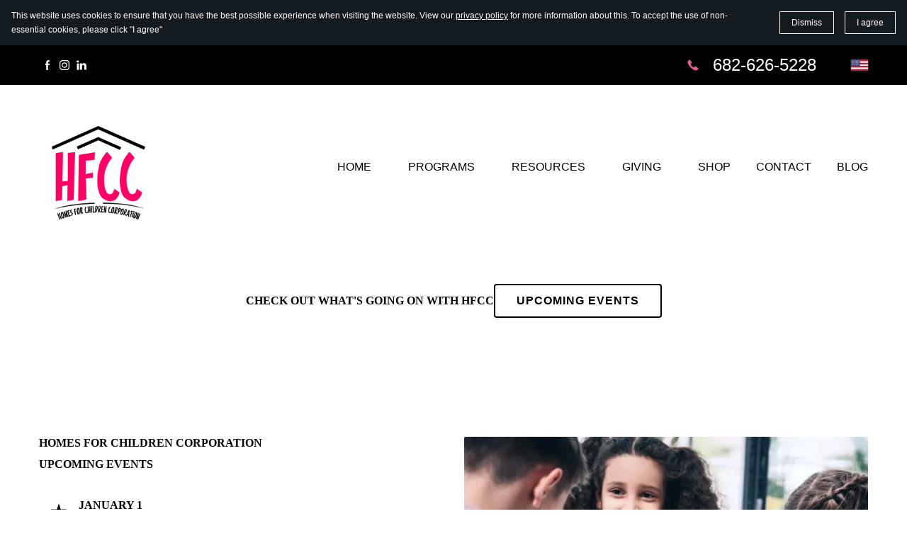

--- FILE ---
content_type: text/html; charset=utf-8
request_url: https://thehomesforchildren.org/events/
body_size: 19259
content:
<!DOCTYPE html>

<html data-locale="en" lang="en"><head><meta content="" name="keywords"/><meta content="" name="description"/>
<title>EVENTS</title>
<meta charset="utf-8"/>
<meta content="telephone=no" name="format-detection"/>
<meta content="width=device-width,height=device-height,initial-scale=1,maximum-scale=1,user-scalable=0" name="viewport"/>
<link crossorigin="" href="https://fonts.gstatic.com/" rel="preconnect"/>
<link href="/ws/media-library/b4ae654bbab6408a9cf0e87e6d10f7ef/hfcc-2024-logo-black.png" rel="icon" type="image/png"/><!--ws:site:tracking_code--><script async="" src="https://www.googletagmanager.com/gtag/js?id=UA-36235118-1">
</script>
<script>
  window.dataLayer = window.dataLayer || [];
  function gtag(){dataLayer.push(arguments);}
  gtag('js', new Date());

  gtag('config', 'UA-36235118-1');
</script><!--/ws:site:tracking_code--><script>(function(context) {
  context.dataLayer = context.dataLayer || [];
  context.gtag = function gtag(){dataLayer.push(arguments);}
  gtag('js', new Date());
  gtag('config', 'UA-36235118-1');

  function injectScript() {
    var gtmScript = document.createElement("script");
    gtmScript.type = "text/javascript";
    gtmScript.async = true;
    gtmScript.src = src="https://www.googletagmanager.com/gtag/js?id=UA-36235118-1";
    (document.getElementsByTagName("head")[0] ||
     document.getElementsByTagName("body")[0]).appendChild(gtmScript);
  }

  document.addEventListener('DOMContentLoaded', function() {
    var wsCookieBannerElement = document.querySelector('ws-cookie-banner');
    if (wsCookieBannerElement) {
      wsCookieBannerElement.addEventListener(
       'ws:cookie-banner', function(event) {
        if (event.detail && event.detail.accepted) {
          injectScript();
        }
      });
    } else {
      injectScript();
    }
  });
})(window);</script><script src="https://cdn.sitebuilderhost.net/scripts/cpm/v2.js?type=Latitude" type="text/javascript"></script><link href="/ws/bundles/css/4be354de4ec90331bc1b8677c041afdc.css" rel="stylesheet"/></head>
<body>
<ws-global src="/ws/globals/cookie-banner/index.html"><div id="ws-cookie-banner">
<ws-cookie-banner>
<script>
  function isCookieBannerAccepted() {
    try {
      const cookieBannerItem = JSON.parse(localStorage.getItem('__cookieBanner__'));
      return Boolean(cookieBannerItem.accepted);
    } catch (e) {
      return false;
    };
  };

  if (isCookieBannerAccepted()) {
    document.querySelector('ws-cookie-banner').setAttribute('hidden', '');
  };
</script>
<p class="cookie-banner-description">This website uses cookies to ensure that you have the best possible experience when visiting the website. View our <a href="#">privacy policy</a> for more information about this. To accept the use of non-essential cookies, please click "I agree"</p>
<ws-button class="cookie-banner-dismiss-button" role="button" tabindex="0">Dismiss</ws-button>
<ws-button class="cookie-banner-accept-button" role="button" tabindex="0">I agree</ws-button>
</ws-cookie-banner>
</div></ws-global><ws-global src="/ws/globals/header-code/index.html"><div id="ws-site-header-wrapper">
<div data-color-palette="custom-palette-1" id="ws-color-palette"><style>
  :root {
    --ws-color-dark-50: 211, 15%, 36%;
    --ws-color-dark-100: 211, 16%, 34%;
    --ws-color-dark-200: 211, 17%, 32%;
    --ws-color-dark-300: 211, 18%, 30%;
    --ws-color-dark-400: 211, 19%, 27%;
    --ws-color-dark-500: 210, 21%, 24%;
    --ws-color-dark-600: 210, 25%, 21%;
    --ws-color-dark-700: 210, 28%, 18%;
    --ws-color-dark-800: 209, 36%, 14%;
    --ws-color-dark-900: 207, 59%, 9%;
    --ws-color-alt-dark-50: 211, 15%, 36%;
    --ws-color-alt-dark-100: 211, 16%, 33%;
    --ws-color-alt-dark-200: 211, 17%, 31%;
    --ws-color-alt-dark-300: 211, 19%, 27%;
    --ws-color-alt-dark-400: 211, 21%, 24%;
    --ws-color-alt-dark-500: 210, 24%, 21%;
    --ws-color-alt-dark-600: 210, 28%, 18%;
    --ws-color-alt-dark-700: 210, 33%, 15%;
    --ws-color-alt-dark-800: 209, 44%, 11%;
    --ws-color-alt-dark-900: 207, 100%, 6%;
    --ws-color-light-50: 220, 37%, 99%;
    --ws-color-light-100: 220, 18%, 97%;
    --ws-color-light-200: 220, 10%, 95%;
    --ws-color-light-300: 220, 5%, 90%;
    --ws-color-light-400: 220, 4%, 86%;
    --ws-color-light-500: 220, 3%, 81%;
    --ws-color-light-600: 220, 2%, 76%;
    --ws-color-light-700: 220, 2%, 71%;
    --ws-color-light-800: 220, 1%, 66%;
    --ws-color-light-900: 220, 1%, 61%;
    --ws-color-alt-light-50: 0, 0%, 100%;
    --ws-color-alt-light-100: 137, 0%, 98%;
    --ws-color-alt-light-200: 137, 0%, 96%;
    --ws-color-alt-light-300: 137, 0%, 94%;
    --ws-color-alt-light-400: 137, 0%, 91%;
    --ws-color-alt-light-500: 137, 0%, 89%;
    --ws-color-alt-light-600: 136, 0%, 87%;
    --ws-color-alt-light-700: 136, 0%, 83%;
    --ws-color-alt-light-800: 136, 0%, 78%;
    --ws-color-alt-light-900: 136, 0%, 72%;
    --ws-color-primary-50: 331, 74%, 96%;
    --ws-color-primary-100: 335, 81%, 90%;
    --ws-color-primary-200: 342, 70%, 78%;
    --ws-color-primary-300: 342, 71%, 69%;
    --ws-color-primary-400: 342, 93%, 65%;
    --ws-color-primary-500: 342, 100%, 60%;
    --ws-color-primary-600: 341, 90%, 57%;
    --ws-color-primary-700: 340, 76%, 51%;
    --ws-color-primary-800: 339, 78%, 47%;
    --ws-color-primary-900: 336, 100%, 39%;
    --ws-color-secondary-50: 335, 46%, 94%;
    --ws-color-secondary-100: 335, 51%, 85%;
    --ws-color-secondary-200: 336, 62%, 77%;
    --ws-color-secondary-300: 337, 72%, 69%;
    --ws-color-secondary-400: 338, 75%, 64%;
    --ws-color-secondary-500: 341, 78%, 60%;
    --ws-color-secondary-600: 339, 65%, 55%;
    --ws-color-secondary-700: 337, 51%, 50%;
    --ws-color-secondary-800: 335, 49%, 45%;
    --ws-color-secondary-900: 328, 46%, 36%;
    --ws-color-warning-50: 46, 100%, 94%;
    --ws-color-warning-100: 45, 100%, 85%;
    --ws-color-warning-200: 45, 99%, 75%;
    --ws-color-warning-300: 46, 99%, 65%;
    --ws-color-warning-400: 45, 99%, 57%;
    --ws-color-warning-500: 45, 99%, 50%;
    --ws-color-warning-600: 42, 100%, 50%;
    --ws-color-warning-700: 38, 100%, 50%;
    --ws-color-warning-800: 34, 100%, 50%;
    --ws-color-warning-900: 26, 100%, 50%;
    --ws-color-error-50: 351, 100%, 96%;
    --ws-color-error-100: 354, 98%, 90%;
    --ws-color-error-200: 360, 71%, 77%;
    --ws-color-error-300: 360, 67%, 67%;
    --ws-color-error-400: 1, 81%, 62%;
    --ws-color-error-500: 4, 87%, 57%;
    --ws-color-error-600: 1, 76%, 54%;
    --ws-color-error-700: 360, 65%, 50%;
    --ws-color-error-800: 360, 68%, 46%;
    --ws-color-error-900: 359, 76%, 40%;
    --ws-color-info-50: 199, 94%, 94%;
    --ws-color-info-100: 199, 93%, 85%;
    --ws-color-info-200: 199, 93%, 75%;
    --ws-color-info-300: 199, 92%, 65%;
    --ws-color-info-400: 199, 92%, 57%;
    --ws-color-info-500: 200, 91%, 52%;
    --ws-color-info-600: 201, 85%, 49%;
    --ws-color-info-700: 203, 85%, 44%;
    --ws-color-info-800: 204, 85%, 40%;
    --ws-color-info-900: 208, 86%, 33%;
    --ws-color-success-50: 127, 47%, 93%;
    --ws-color-success-100: 125, 41%, 83%;
    --ws-color-success-200: 125, 40%, 73%;
    --ws-color-success-300: 126, 40%, 62%;
    --ws-color-success-400: 126, 40%, 54%;
    --ws-color-success-500: 127, 46%, 46%;
    --ws-color-success-600: 127, 49%, 42%;
    --ws-color-success-700: 128, 53%, 36%;
    --ws-color-success-800: 128, 57%, 31%;
    --ws-color-success-900: 132, 77%, 20%;
    --ws-color-text-black: 0, 0%, 0%;
    --ws-color-text-white: 0, 0%, 100%;
    --ws-cookie-banner-background-color: 208, 25%, 10%;
    --ws-cookie-banner-text-color: 0, 0%, 100%;
    --ws-cookie-banner-button-hover-background-color: 0, 0%, 0%;
    --ws-cookie-banner-link-visited-color: 0, 0%, 69%
  }

  ws-block:is([src*='/menu-with-aside-cta/'], [src*='/menu-with-media/'], [src*='/menu-with-categories/']):has(.ws-surface[data-surface='1']) [data-surface='0'].ws-light-0 [slot='menu-content'] ws-text,
  .ws-language-listbox,
  [data-surface].ws-light-0,
  [data-ws-surface-vars='ws-light-0']{
    --ws-surface-form-date-time-picker-wrapper-background-color: var(--ws-color-text-white);
    --ws-surface-form-date-time-picker-current-month-color: var(--ws-color-text-black);
    --ws-surface-form-date-time-picker-line-color: 137, 0%, 98%;
    --ws-surface-form-date-time-picker-current-day-color: var(--ws-color-text-white);
    --ws-surface-form-date-time-picker-current-day-background: var(--ws-color-secondary-500);
    --ws-surface-form-date-time-picker-current-day-background-hover: var(--ws-color-text-white);
    --ws-surface-form-date-time-picker-icon-color: var(--ws-color-secondary-500);
    --ws-surface-form-date-time-picker-icon-hover-color: var(--ws-color-secondary-400);
    --ws-surface-form-date-time-picker-other-month-color: var(--ws-color-text-black);
    --ws-surface-form-date-time-picker-other-month-color-opacity: 0.29;
    --ws-surface-form-date-time-picker-weekday-color: var(--ws-color-text-black);
    --ws-surface-form-date-time-picker-weekday-color-opacity: 0.54;
    --ws-surface-form-time-picker-background-color: var(--ws-color-text-white);
    --ws-surface-form-time-picker-background-hover: var(--ws-color-text-white);
    --ws-surface-form-time-picker-color: var(--ws-color-text-black);
    --ws-surface-form-time-picker-line-color: 137, 0%, 98%;
    --ws-surface-background-color: var(--ws-color-text-white);
    --ws-surface-background-color-opacity: 1;
    --ws-surface-border-color: 136, 0%, 87%;
    --ws-surface-border-color-opacity: 1;
    --ws-surface-block-divider-color: 136, 0%, 87%;
    --ws-surface-block-divider-color-opacity: 1;
    --ws-surface-focus-outline-color: var(--ws-color-info-100);
    --ws-surface-focus-outline-color-opacity: 1;
    --ws-surface-error-focus-outline-color: var(--ws-color-error-100);
    --ws-surface-error-focus-outline-color-opacity: 1;
    --ws-surface-primary-button-1-background-color: var(--ws-color-primary-100);
    --ws-surface-primary-button-1-background-opacity: 1;
    --ws-surface-primary-button-1-text-color: var(--ws-color-text-black);
    --ws-surface-primary-button-1-text-color-opacity: 1;
    --ws-surface-primary-button-1-border-color: var(--ws-color-primary-100);
    --ws-surface-primary-button-1-border-opacity: 1;
    --ws-surface-primary-button-1-hover-background-color: 331, 74%, 96%;
    --ws-surface-primary-button-1-hover-background-opacity: 1;
    --ws-surface-primary-button-1-hover-text-color: var(--ws-color-text-black);
    --ws-surface-primary-button-1-hover-text-color-opacity: 1;
    --ws-surface-primary-button-1-hover-border-color: 331, 74%, 96%;
    --ws-surface-primary-button-1-hover-border-opacity: 1;
    --ws-surface-primary-button-1-active-background-color: 342, 70%, 78%;
    --ws-surface-primary-button-1-active-background-opacity: 1;
    --ws-surface-primary-button-1-active-text-color: var(--ws-color-text-black);
    --ws-surface-primary-button-1-active-text-color-opacity: 1;
    --ws-surface-primary-button-1-active-border-color: 342, 70%, 78%;
    --ws-surface-primary-button-1-active-border-opacity: 1;
    --ws-surface-primary-button-1-disabled-background-color: var(--ws-color-primary-100);
    --ws-surface-primary-button-1-disabled-background-opacity: 0.13;
    --ws-surface-primary-button-1-disabled-text-color: var(--ws-color-text-black);
    --ws-surface-primary-button-1-disabled-text-color-opacity: 0.41;
    --ws-surface-primary-button-1-disabled-border-color: var(--ws-color-primary-100);
    --ws-surface-primary-button-1-disabled-border-opacity: 0.13;
    --ws-surface-primary-button-2-background-color: var(--ws-color-primary-100);
    --ws-surface-primary-button-2-background-opacity: 0;
    --ws-surface-primary-button-2-icon-background-color: var(--ws-color-primary-100);
    --ws-surface-primary-button-2-icon-background-opacity: 1;
    --ws-surface-primary-button-2-icon-color: var(--ws-color-text-white);
    --ws-surface-primary-button-2-icon-opacity: 1;
    --ws-surface-primary-button-2-text-color: var(--ws-color-primary-100);
    --ws-surface-primary-button-2-text-color-opacity: 1;
    --ws-surface-primary-button-2-border-color: var(--ws-color-primary-100);
    --ws-surface-primary-button-2-border-opacity: 0;
    --ws-surface-primary-button-2-hover-background-color: 331, 74%, 96%;
    --ws-surface-primary-button-2-hover-background-opacity: 0;
    --ws-surface-primary-button-2-hover-icon-background-color: 331, 74%, 96%;
    --ws-surface-primary-button-2-hover-icon-background-opacity: 1;
    --ws-surface-primary-button-2-hover-icon-color: var(--ws-color-text-white);
    --ws-surface-primary-button-2-hover-icon-opacity: 1;
    --ws-surface-primary-button-2-hover-text-color: 331, 74%, 96%;
    --ws-surface-primary-button-2-hover-text-color-opacity: 1;
    --ws-surface-primary-button-2-hover-border-color: 331, 74%, 96%;
    --ws-surface-primary-button-2-hover-border-opacity: 0;
    --ws-surface-primary-button-2-active-background-color: 342, 70%, 78%;
    --ws-surface-primary-button-2-active-background-opacity: 0;
    --ws-surface-primary-button-2-active-icon-background-color: 342, 70%, 78%;
    --ws-surface-primary-button-2-active-icon-background-opacity: 1;
    --ws-surface-primary-button-2-active-icon-color: var(--ws-color-text-white);
    --ws-surface-primary-button-2-active-icon-opacity: 1;
    --ws-surface-primary-button-2-active-text-color: 342, 70%, 78%;
    --ws-surface-primary-button-2-active-text-color-opacity: 1;
    --ws-surface-primary-button-2-active-border-color: 342, 70%, 78%;
    --ws-surface-primary-button-2-active-border-opacity: 0;
    --ws-surface-primary-button-2-disabled-background-color: var(--ws-color-primary-100);
    --ws-surface-primary-button-2-disabled-background-opacity: 0;
    --ws-surface-primary-button-2-disabled-icon-background-color: var(--ws-color-primary-100);
    --ws-surface-primary-button-2-disabled-icon-background-opacity: 0.13;
    --ws-surface-primary-button-2-disabled-icon-color: var(--ws-color-text-white);
    --ws-surface-primary-button-2-disabled-icon-opacity: 0.12;
    --ws-surface-primary-button-2-disabled-text-color: var(--ws-color-primary-100);
    --ws-surface-primary-button-2-disabled-text-color-opacity: 0.13;
    --ws-surface-primary-button-2-disabled-border-color: var(--ws-color-primary-100);
    --ws-surface-primary-button-2-disabled-border-opacity: 0;
    --ws-surface-secondary-button-1-background-color: 220, 10%, 95%;
    --ws-surface-secondary-button-1-background-opacity: 1;
    --ws-surface-secondary-button-1-text-color: var(--ws-color-text-black);
    --ws-surface-secondary-button-1-text-color-opacity: 1;
    --ws-surface-secondary-button-1-border-color: 220, 10%, 95%;
    --ws-surface-secondary-button-1-border-opacity: 1;
    --ws-surface-secondary-button-1-hover-background-color: 220, 10%, 95%;
    --ws-surface-secondary-button-1-hover-background-opacity: 0.4;
    --ws-surface-secondary-button-1-hover-text-color: var(--ws-color-text-black);
    --ws-surface-secondary-button-1-hover-text-color-opacity: 1;
    --ws-surface-secondary-button-1-hover-border-color: 220, 10%, 95%;
    --ws-surface-secondary-button-1-hover-border-opacity: 0.4;
    --ws-surface-secondary-button-1-active-background-color: 220, 10%, 95%;
    --ws-surface-secondary-button-1-active-background-opacity: 0.4;
    --ws-surface-secondary-button-1-active-text-color: var(--ws-color-text-black);
    --ws-surface-secondary-button-1-active-text-color-opacity: 1;
    --ws-surface-secondary-button-1-active-border-color: 220, 10%, 95%;
    --ws-surface-secondary-button-1-active-border-opacity: 0.4;
    --ws-surface-secondary-button-1-disabled-background-color: 220, 10%, 95%;
    --ws-surface-secondary-button-1-disabled-background-opacity: 0.33;
    --ws-surface-secondary-button-1-disabled-text-color: var(--ws-color-text-black);
    --ws-surface-secondary-button-1-disabled-text-color-opacity: 0.29;
    --ws-surface-secondary-button-1-disabled-border-color: 220, 10%, 95%;
    --ws-surface-secondary-button-1-disabled-border-opacity: 0.33;
    --ws-surface-secondary-button-2-background-color: var(--ws-color-primary-100);
    --ws-surface-secondary-button-2-background-opacity: 0;
    --ws-surface-secondary-button-2-text-color: var(--ws-color-text-black);
    --ws-surface-secondary-button-2-text-color-opacity: 1;
    --ws-surface-secondary-button-2-border-color: var(--ws-color-primary-100);
    --ws-surface-secondary-button-2-border-opacity: 1;
    --ws-surface-secondary-button-2-hover-background-color: var(--ws-color-primary-100);
    --ws-surface-secondary-button-2-hover-background-opacity: 1;
    --ws-surface-secondary-button-2-hover-text-color: var(--ws-color-text-black);
    --ws-surface-secondary-button-2-hover-text-color-opacity: 1;
    --ws-surface-secondary-button-2-hover-border-color: var(--ws-color-primary-100);
    --ws-surface-secondary-button-2-hover-border-opacity: 1;
    --ws-surface-secondary-button-2-active-background-color: var(--ws-color-primary-100);
    --ws-surface-secondary-button-2-active-background-opacity: 1;
    --ws-surface-secondary-button-2-active-text-color: var(--ws-color-text-black);
    --ws-surface-secondary-button-2-active-text-color-opacity: 1;
    --ws-surface-secondary-button-2-active-border-color: var(--ws-color-primary-100);
    --ws-surface-secondary-button-2-active-border-opacity: 1;
    --ws-surface-secondary-button-2-disabled-background-color: var(--ws-color-primary-100);
    --ws-surface-secondary-button-2-disabled-background-opacity: 0.13;
    --ws-surface-secondary-button-2-disabled-text-color: var(--ws-color-text-black);
    --ws-surface-secondary-button-2-disabled-text-color-opacity: 0.29;
    --ws-surface-secondary-button-2-disabled-border-color: var(--ws-color-primary-100);
    --ws-surface-secondary-button-2-disabled-border-opacity: 0.13;
    --ws-surface-secondary-button-3-background-color: var(--ws-color-primary-100);
    --ws-surface-secondary-button-3-background-opacity: 0;
    --ws-surface-secondary-button-3-text-color: var(--ws-color-primary-100);
    --ws-surface-secondary-button-3-text-color-opacity: 1;
    --ws-surface-secondary-button-3-border-color: var(--ws-color-primary-100);
    --ws-surface-secondary-button-3-border-opacity: 1;
    --ws-surface-secondary-button-3-hover-background-color: var(--ws-color-primary-100);
    --ws-surface-secondary-button-3-hover-background-opacity: 1;
    --ws-surface-secondary-button-3-hover-text-color: var(--ws-color-text-black);
    --ws-surface-secondary-button-3-hover-text-color-opacity: 1;
    --ws-surface-secondary-button-3-hover-border-color: var(--ws-color-primary-100);
    --ws-surface-secondary-button-3-hover-border-opacity: 1;
    --ws-surface-secondary-button-3-active-background-color: var(--ws-color-primary-100);
    --ws-surface-secondary-button-3-active-background-opacity: 1;
    --ws-surface-secondary-button-3-active-text-color: var(--ws-color-text-black);
    --ws-surface-secondary-button-3-active-text-color-opacity: 1;
    --ws-surface-secondary-button-3-active-border-color: var(--ws-color-primary-100);
    --ws-surface-secondary-button-3-active-border-opacity: 1;
    --ws-surface-secondary-button-3-disabled-background-color: var(--ws-color-primary-100);
    --ws-surface-secondary-button-3-disabled-background-opacity: 0.13;
    --ws-surface-secondary-button-3-disabled-text-color: var(--ws-color-primary-100);
    --ws-surface-secondary-button-3-disabled-text-color-opacity: 0.13;
    --ws-surface-secondary-button-3-disabled-border-color: var(--ws-color-primary-100);
    --ws-surface-secondary-button-3-disabled-border-opacity: 0.13;
    --ws-surface-secondary-button-4-background-color: 220, 10%, 95%;
    --ws-surface-secondary-button-4-background-opacity: 0;
    --ws-surface-secondary-button-4-text-color: var(--ws-color-text-black);
    --ws-surface-secondary-button-4-text-color-opacity: 1;
    --ws-surface-secondary-button-4-border-color: 220, 10%, 95%;
    --ws-surface-secondary-button-4-border-opacity: 1;
    --ws-surface-secondary-button-4-hover-background-color: 220, 10%, 95%;
    --ws-surface-secondary-button-4-hover-background-opacity: 1;
    --ws-surface-secondary-button-4-hover-text-color: var(--ws-color-text-black);
    --ws-surface-secondary-button-4-hover-text-color-opacity: 1;
    --ws-surface-secondary-button-4-hover-border-color: 220, 10%, 95%;
    --ws-surface-secondary-button-4-hover-border-opacity: 1;
    --ws-surface-secondary-button-4-active-background-color: 220, 10%, 95%;
    --ws-surface-secondary-button-4-active-background-opacity: 1;
    --ws-surface-secondary-button-4-active-text-color: var(--ws-color-text-black);
    --ws-surface-secondary-button-4-active-text-color-opacity: 1;
    --ws-surface-secondary-button-4-active-border-color: 220, 10%, 95%;
    --ws-surface-secondary-button-4-active-border-opacity: 1;
    --ws-surface-secondary-button-4-disabled-background-color: 220, 10%, 95%;
    --ws-surface-secondary-button-4-disabled-background-opacity: 0.33;
    --ws-surface-secondary-button-4-disabled-text-color: var(--ws-color-text-black);
    --ws-surface-secondary-button-4-disabled-text-color-opacity: 0.29;
    --ws-surface-secondary-button-4-disabled-border-color: 220, 10%, 95%;
    --ws-surface-secondary-button-4-disabled-border-opacity: 0.33;
    --ws-surface-secondary-button-5-background-color: var(--ws-color-secondary-100);
    --ws-surface-secondary-button-5-background-opacity: 1;
    --ws-surface-secondary-button-5-text-color: var(--ws-color-text-black);
    --ws-surface-secondary-button-5-text-color-opacity: 1;
    --ws-surface-secondary-button-5-border-color: var(--ws-color-secondary-100);
    --ws-surface-secondary-button-5-border-opacity: 1;
    --ws-surface-secondary-button-5-hover-background-color: 335, 46%, 94%;
    --ws-surface-secondary-button-5-hover-background-opacity: 1;
    --ws-surface-secondary-button-5-hover-text-color: var(--ws-color-text-black);
    --ws-surface-secondary-button-5-hover-text-color-opacity: 1;
    --ws-surface-secondary-button-5-hover-border-color: 335, 46%, 94%;
    --ws-surface-secondary-button-5-hover-border-opacity: 1;
    --ws-surface-secondary-button-5-active-background-color: 336, 62%, 77%;
    --ws-surface-secondary-button-5-active-background-opacity: 1;
    --ws-surface-secondary-button-5-active-text-color: var(--ws-color-text-black);
    --ws-surface-secondary-button-5-active-text-color-opacity: 1;
    --ws-surface-secondary-button-5-active-border-color: 336, 62%, 77%;
    --ws-surface-secondary-button-5-active-border-opacity: 1;
    --ws-surface-secondary-button-5-disabled-background-color: var(--ws-color-secondary-100);
    --ws-surface-secondary-button-5-disabled-background-opacity: 0.1;
    --ws-surface-secondary-button-5-disabled-text-color: var(--ws-color-text-black);
    --ws-surface-secondary-button-5-disabled-text-color-opacity: 0.42;
    --ws-surface-secondary-button-5-disabled-border-color: var(--ws-color-secondary-100);
    --ws-surface-secondary-button-5-disabled-border-opacity: 0.1;
    --ws-surface-secondary-button-6-background-color: var(--ws-color-primary-100);
    --ws-surface-secondary-button-6-background-opacity: 0;
    --ws-surface-secondary-button-6-text-color: var(--ws-color-primary-100);
    --ws-surface-secondary-button-6-text-color-opacity: 1;
    --ws-surface-secondary-button-6-border-color: var(--ws-color-primary-100);
    --ws-surface-secondary-button-6-border-opacity: 0;
    --ws-surface-secondary-button-6-hover-background-color: 331, 74%, 96%;
    --ws-surface-secondary-button-6-hover-background-opacity: 0;
    --ws-surface-secondary-button-6-hover-text-color: 331, 74%, 96%;
    --ws-surface-secondary-button-6-hover-text-color-opacity: 1;
    --ws-surface-secondary-button-6-hover-border-color: 331, 74%, 96%;
    --ws-surface-secondary-button-6-hover-border-opacity: 0;
    --ws-surface-secondary-button-6-active-background-color: 342, 70%, 78%;
    --ws-surface-secondary-button-6-active-background-opacity: 0;
    --ws-surface-secondary-button-6-active-text-color: 342, 70%, 78%;
    --ws-surface-secondary-button-6-active-text-color-opacity: 1;
    --ws-surface-secondary-button-6-active-border-color: 342, 70%, 78%;
    --ws-surface-secondary-button-6-active-border-opacity: 0;
    --ws-surface-secondary-button-6-disabled-background-color: var(--ws-color-primary-100);
    --ws-surface-secondary-button-6-disabled-background-opacity: 0;
    --ws-surface-secondary-button-6-disabled-text-color: var(--ws-color-primary-100);
    --ws-surface-secondary-button-6-disabled-text-color-opacity: 0.13;
    --ws-surface-secondary-button-6-disabled-border-color: var(--ws-color-primary-100);
    --ws-surface-secondary-button-6-disabled-border-opacity: 0;
    --ws-surface-decoration-1-color: var(--ws-color-secondary-100);
    --ws-surface-decoration-1-color-opacity: 1;
    --ws-surface-decoration-2-color: var(--ws-color-light-200);
    --ws-surface-decoration-2-color-opacity: 1;
    --ws-surface-decoration-3-color: var(--ws-color-primary-100);
    --ws-surface-decoration-3-color-opacity: 1;
    --ws-surface-text-color: var(--ws-color-text-black);
    --ws-surface-text-high-emphasis-opacity: 1;
    --ws-surface-text-medium-emphasis-opacity: 0.54;
    --ws-surface-text-disabled-emphasis-opacity: 0.29;
    --ws-surface-link-text-color: 341, 78%, 60%;
    --ws-surface-link-text-color-opacity: 1;
    --ws-surface-link-hover-text-color: 338, 75%, 64%;
    --ws-surface-link-hover-text-color-opacity: 1;
    --ws-surface-footer-link-text-color: var(--ws-color-text-black);
    --ws-surface-footer-link-text-color-opacity: 1;
    --ws-surface-footer-link-hover-text-color: 342, 100%, 60%;
    --ws-surface-footer-link-hover-text-color-opacity: 1;
    --ws-surface-highlighter-text-color: var(--ws-color-text-black);
    --ws-surface-highlighter-background-color: var(--ws-color-secondary-100);
    --ws-surface-mark-text-color: var(--ws-color-text-black);
    --ws-surface-mark-text-color-opacity: 1;
    --ws-surface-form-input-border-color: 136, 0%, 87%;
    --ws-surface-form-input-border-color-opacity: 1;
    --ws-surface-form-input-focus-border-color: var(--ws-color-info-500);
    --ws-surface-form-input-focus-border-color-opacity: 1;
    --ws-surface-form-input-disabled-border-color: 136, 0%, 87%;
    --ws-surface-form-input-disabled-border-color-opacity: 0.46;
    --ws-surface-form-input-error-border-color: var(--ws-color-error-300);
    --ws-surface-form-input-error-border-color-opacity: 1;
    --ws-surface-form-validation-error-text-color: var(--ws-color-error-300);
    --ws-surface-form-checkbox-icon-color: var(--ws-color-text-white);
    --ws-surface-form-checkbox-icon-color-opacity: 1;
    --ws-surface-form-checkbox-background-color: var(--ws-color-text-white);
    --ws-surface-form-checkbox-background-color-opacity: 1;
    --ws-surface-form-checkbox-border-color: 136, 0%, 87%;
    --ws-surface-form-checkbox-border-color-opacity: 1;
    --ws-surface-form-checkbox-checked-background-color: var(--ws-color-secondary-500);
    --ws-surface-form-checkbox-checked-background-color-opacity: 1;
    --ws-surface-form-checkbox-checked-border-color: var(--ws-color-secondary-500);
    --ws-surface-form-checkbox-checked-border-color-opacity: 1;
    --ws-surface-form-checkbox-disabled-border-color: 136, 0%, 87%;
    --ws-surface-form-checkbox-disabled-border-color-opacity: 0.46;
    --ws-surface-form-checkbox-disabled-background-color: var(--ws-color-text-white);
    --ws-surface-form-checkbox-disabled-background-color-opacity: 0.46;
    --ws-surface-form-label-color: var(--ws-color-text-black);
    --ws-surface-form-label-color-opacity: 1;
    --ws-surface-form-label-disabled-color-opacity: 0.29;
    --ws-surface-form-input-text-color: var(--ws-color-text-black);
    --ws-surface-form-input-text-color-opacity: 1;
    --ws-surface-social-icon-color: 341, 78%, 60%;
    --ws-surface-social-icon-color-opacity: 1;
    --ws-surface-social-icon-hover-color: 338, 75%, 64%;
    --ws-surface-social-icon-hover-color-opacity: 1;
    --ws-surface-feature-icon-color: 341, 78%, 60%;
    --ws-surface-feature-icon-color-opacity: 1;
    --ws-surface-feature-link-color: var(--ws-color-secondary-500);
    --ws-surface-feature-link-color-opacity: 1;
    --ws-surface-feature-link-hover-color: var(--ws-color-secondary-400);
    --ws-surface-feature-link-hover-color-opacity: 1;
    --ws-surface-contact-icon-color: var(--ws-color-text-black);
    --ws-surface-contact-icon-color-opacity: 0.54;
    --ws-surface-m-table-with-buttons-thead-border-color: var(--ws-color-text-black);
    --ws-surface-m-table-with-buttons-thead-border-color-opacity: 1;
    --ws-surface-m-table-with-buttons-border-color: 137, 0%, 89%;
    --ws-surface-m-table-with-buttons-border-color-opacity: 1;
    --ws-surface-tag-color: var(--ws-color-text-black);
    --ws-surface-tag-color-opacity: 0.55;
    --ws-surface-tag-background-color: var(--ws-color-light-200);
    --ws-surface-tag-background-color-opacity: 1;
    --ws-surface-counter-text-color: var(--ws-color-secondary-500);
    --ws-surface-counter-text-opacity: 1;
    --ws-surface-m-phone-color: var(--ws-color-secondary-500);
    --ws-surface-header-phone-color: 341, 78%, 60%;
    --ws-surface-header-phone-color-opacity: 1;
    --ws-surface-m-nav-link-color: var(--ws-color-text-black);
    --ws-surface-m-nav-link-color-opacity: 1;
    --ws-surface-m-nav-link-hover-color: 342, 100%, 60%;
    --ws-surface-m-nav-link-hover-color-opacity: 1;
    --ws-surface-m-nav-link-active-color: 342, 100%, 60%;
    --ws-surface-m-nav-link-active-color-opacity: 1;
    --ws-surface-dropdown-arrow-color: var(--ws-color-text-black);
    --ws-surface-dropdown-arrow-disabled-color: var(--ws-color-text-black);
    --ws-surface-dropdown-list-background: var(--ws-color-text-white);
    --ws-surface-dropdown-list-row-background: var(--ws-color-text-white);
    --ws-surface-dropdown-list-row-hover-background: var(--ws-color-text-white);
    --ws-surface-dropdown-list-row-selected-background: var(--ws-color-secondary-100);
    --ws-surface-dropdown-list-text-color: var(--ws-color-text-black);
    --ws-surface-dropdown-list-text-hover-color: var(--ws-color-text-black);
    --ws-surface-dropdown-list-text-selected-color: var(--ws-color-text-black);
    --ws-surface-dropdown-text-color: var(--ws-color-text-black);
    --ws-surface-dropdown-disabled-color: var(--ws-color-text-black);
    --ws-surface-site-name-color: var(--ws-color-text-black);
    --ws-surface-site-name-color-opacity: 1;
    --ws-surface-heading-1-color: var(--ws-color-text-black);
    --ws-surface-heading-1-color-opacity: 1;
    --ws-surface-heading-2-color: var(--ws-color-text-black);
    --ws-surface-heading-2-color-opacity: 1;
    --ws-surface-heading-3-color: var(--ws-color-text-black);
    --ws-surface-heading-3-color-opacity: 1;
    --ws-surface-heading-4-color: var(--ws-color-text-black);
    --ws-surface-heading-4-color-opacity: 1;
    --ws-surface-heading-5-color: var(--ws-color-text-black);
    --ws-surface-heading-5-color-opacity: 1;
    --ws-surface-heading-6-color: var(--ws-color-text-black);
    --ws-surface-heading-6-color-opacity: 0.54;
    --ws-surface-paragraph-color: var(--ws-color-text-black);
    --ws-surface-paragraph-color-opacity: 0.54;
    --ws-surface-blockquote-color: var(--ws-color-text-black);
    --ws-surface-blockquote-color-opacity: 1;
    --ws-surface-decoration-background-color: var(--ws-color-secondary-100);
    --ws-surface-decoration-background-color-opacity: 1;
    --ws-surface-decoration-text-color: var(--ws-color-text-black);
    --ws-surface-overlay-background-color: var(--ws-color-text-white);
    --ws-surface-overlay-background-color-opacity: 1
  }

  ws-block:is([src*='/menu-with-aside-cta/'], [src*='/menu-with-media/'], [src*='/menu-with-categories/']):has(.ws-surface[data-surface='1']) [data-surface='0'].ws-light-1 [slot='menu-content'] ws-text,
  [data-surface].ws-light-1,
  [data-ws-surface-vars='ws-light-1']{
    --ws-surface-form-date-time-picker-wrapper-background-color: var(--ws-color-text-white);
    --ws-surface-form-date-time-picker-current-month-color: var(--ws-color-text-black);
    --ws-surface-form-date-time-picker-line-color: var(--ws-color-light-100);
    --ws-surface-form-date-time-picker-current-day-color: var(--ws-color-text-white);
    --ws-surface-form-date-time-picker-current-day-background: var(--ws-color-secondary-600);
    --ws-surface-form-date-time-picker-current-day-background-hover: var(--ws-color-light-50);
    --ws-surface-form-date-time-picker-icon-color: var(--ws-color-secondary-600);
    --ws-surface-form-date-time-picker-icon-hover-color: var(--ws-color-secondary-500);
    --ws-surface-form-date-time-picker-other-month-color: var(--ws-color-text-black);
    --ws-surface-form-date-time-picker-other-month-color-opacity: 0.29;
    --ws-surface-form-date-time-picker-weekday-color: var(--ws-color-text-black);
    --ws-surface-form-date-time-picker-weekday-color-opacity: 0.54;
    --ws-surface-form-time-picker-background-color: var(--ws-color-text-white);
    --ws-surface-form-time-picker-background-hover: var(--ws-color-light-50);
    --ws-surface-form-time-picker-color: var(--ws-color-text-black);
    --ws-surface-form-time-picker-line-color: var(--ws-color-light-100);
    --ws-surface-background-color: var(--ws-color-light-100);
    --ws-surface-background-color-opacity: 1;
    --ws-surface-border-color: 220, 3%, 81%;
    --ws-surface-border-color-opacity: 1;
    --ws-surface-block-divider-color: 220, 3%, 81%;
    --ws-surface-block-divider-color-opacity: 1;
    --ws-surface-focus-outline-color: var(--ws-color-info-100);
    --ws-surface-focus-outline-color-opacity: 1;
    --ws-surface-error-focus-outline-color: var(--ws-color-error-200);
    --ws-surface-error-focus-outline-color-opacity: 1;
    --ws-surface-primary-button-1-background-color: var(--ws-color-primary-100);
    --ws-surface-primary-button-1-background-opacity: 1;
    --ws-surface-primary-button-1-text-color: var(--ws-color-text-black);
    --ws-surface-primary-button-1-text-color-opacity: 1;
    --ws-surface-primary-button-1-border-color: var(--ws-color-primary-100);
    --ws-surface-primary-button-1-border-opacity: 1;
    --ws-surface-primary-button-1-hover-background-color: 331, 74%, 96%;
    --ws-surface-primary-button-1-hover-background-opacity: 1;
    --ws-surface-primary-button-1-hover-text-color: var(--ws-color-text-black);
    --ws-surface-primary-button-1-hover-text-color-opacity: 1;
    --ws-surface-primary-button-1-hover-border-color: 331, 74%, 96%;
    --ws-surface-primary-button-1-hover-border-opacity: 1;
    --ws-surface-primary-button-1-active-background-color: 342, 70%, 78%;
    --ws-surface-primary-button-1-active-background-opacity: 1;
    --ws-surface-primary-button-1-active-text-color: var(--ws-color-text-black);
    --ws-surface-primary-button-1-active-text-color-opacity: 1;
    --ws-surface-primary-button-1-active-border-color: 342, 70%, 78%;
    --ws-surface-primary-button-1-active-border-opacity: 1;
    --ws-surface-primary-button-1-disabled-background-color: var(--ws-color-primary-100);
    --ws-surface-primary-button-1-disabled-background-opacity: 0.17;
    --ws-surface-primary-button-1-disabled-text-color: var(--ws-color-text-black);
    --ws-surface-primary-button-1-disabled-text-color-opacity: 0.4;
    --ws-surface-primary-button-1-disabled-border-color: var(--ws-color-primary-100);
    --ws-surface-primary-button-1-disabled-border-opacity: 0.17;
    --ws-surface-primary-button-2-background-color: var(--ws-color-primary-100);
    --ws-surface-primary-button-2-background-opacity: 0;
    --ws-surface-primary-button-2-icon-background-color: var(--ws-color-primary-100);
    --ws-surface-primary-button-2-icon-background-opacity: 1;
    --ws-surface-primary-button-2-icon-color: var(--ws-color-text-white);
    --ws-surface-primary-button-2-icon-opacity: 1;
    --ws-surface-primary-button-2-text-color: var(--ws-color-primary-100);
    --ws-surface-primary-button-2-text-color-opacity: 1;
    --ws-surface-primary-button-2-border-color: var(--ws-color-primary-100);
    --ws-surface-primary-button-2-border-opacity: 0;
    --ws-surface-primary-button-2-hover-background-color: 331, 74%, 96%;
    --ws-surface-primary-button-2-hover-background-opacity: 0;
    --ws-surface-primary-button-2-hover-icon-background-color: 331, 74%, 96%;
    --ws-surface-primary-button-2-hover-icon-background-opacity: 1;
    --ws-surface-primary-button-2-hover-icon-color: var(--ws-color-text-white);
    --ws-surface-primary-button-2-hover-icon-opacity: 1;
    --ws-surface-primary-button-2-hover-text-color: 331, 74%, 96%;
    --ws-surface-primary-button-2-hover-text-color-opacity: 1;
    --ws-surface-primary-button-2-hover-border-color: 331, 74%, 96%;
    --ws-surface-primary-button-2-hover-border-opacity: 0;
    --ws-surface-primary-button-2-active-background-color: 342, 70%, 78%;
    --ws-surface-primary-button-2-active-background-opacity: 0;
    --ws-surface-primary-button-2-active-icon-background-color: 342, 70%, 78%;
    --ws-surface-primary-button-2-active-icon-background-opacity: 1;
    --ws-surface-primary-button-2-active-icon-color: var(--ws-color-text-white);
    --ws-surface-primary-button-2-active-icon-opacity: 1;
    --ws-surface-primary-button-2-active-text-color: 342, 70%, 78%;
    --ws-surface-primary-button-2-active-text-color-opacity: 1;
    --ws-surface-primary-button-2-active-border-color: 342, 70%, 78%;
    --ws-surface-primary-button-2-active-border-opacity: 0;
    --ws-surface-primary-button-2-disabled-background-color: var(--ws-color-primary-100);
    --ws-surface-primary-button-2-disabled-background-opacity: 0;
    --ws-surface-primary-button-2-disabled-icon-background-color: var(--ws-color-primary-100);
    --ws-surface-primary-button-2-disabled-icon-background-opacity: 0.17;
    --ws-surface-primary-button-2-disabled-icon-color: var(--ws-color-text-white);
    --ws-surface-primary-button-2-disabled-icon-opacity: 0.11;
    --ws-surface-primary-button-2-disabled-text-color: var(--ws-color-primary-100);
    --ws-surface-primary-button-2-disabled-text-color-opacity: 0.17;
    --ws-surface-primary-button-2-disabled-border-color: var(--ws-color-primary-100);
    --ws-surface-primary-button-2-disabled-border-opacity: 0;
    --ws-surface-secondary-button-1-background-color: 220, 5%, 90%;
    --ws-surface-secondary-button-1-background-opacity: 1;
    --ws-surface-secondary-button-1-text-color: var(--ws-color-text-black);
    --ws-surface-secondary-button-1-text-color-opacity: 1;
    --ws-surface-secondary-button-1-border-color: 220, 5%, 90%;
    --ws-surface-secondary-button-1-border-opacity: 1;
    --ws-surface-secondary-button-1-hover-background-color: 220, 5%, 90%;
    --ws-surface-secondary-button-1-hover-background-opacity: 0.4;
    --ws-surface-secondary-button-1-hover-text-color: var(--ws-color-text-black);
    --ws-surface-secondary-button-1-hover-text-color-opacity: 1;
    --ws-surface-secondary-button-1-hover-border-color: 220, 5%, 90%;
    --ws-surface-secondary-button-1-hover-border-opacity: 0.4;
    --ws-surface-secondary-button-1-active-background-color: 220, 5%, 90%;
    --ws-surface-secondary-button-1-active-background-opacity: 0.4;
    --ws-surface-secondary-button-1-active-text-color: var(--ws-color-text-black);
    --ws-surface-secondary-button-1-active-text-color-opacity: 1;
    --ws-surface-secondary-button-1-active-border-color: 220, 5%, 90%;
    --ws-surface-secondary-button-1-active-border-opacity: 0.4;
    --ws-surface-secondary-button-1-disabled-background-color: 220, 5%, 90%;
    --ws-surface-secondary-button-1-disabled-background-opacity: 0.24;
    --ws-surface-secondary-button-1-disabled-text-color: var(--ws-color-text-black);
    --ws-surface-secondary-button-1-disabled-text-color-opacity: 0.29;
    --ws-surface-secondary-button-1-disabled-border-color: 220, 5%, 90%;
    --ws-surface-secondary-button-1-disabled-border-opacity: 0.24;
    --ws-surface-secondary-button-2-background-color: var(--ws-color-primary-100);
    --ws-surface-secondary-button-2-background-opacity: 0;
    --ws-surface-secondary-button-2-text-color: var(--ws-color-text-black);
    --ws-surface-secondary-button-2-text-color-opacity: 1;
    --ws-surface-secondary-button-2-border-color: var(--ws-color-primary-100);
    --ws-surface-secondary-button-2-border-opacity: 1;
    --ws-surface-secondary-button-2-hover-background-color: var(--ws-color-primary-100);
    --ws-surface-secondary-button-2-hover-background-opacity: 1;
    --ws-surface-secondary-button-2-hover-text-color: var(--ws-color-text-black);
    --ws-surface-secondary-button-2-hover-text-color-opacity: 1;
    --ws-surface-secondary-button-2-hover-border-color: var(--ws-color-primary-100);
    --ws-surface-secondary-button-2-hover-border-opacity: 1;
    --ws-surface-secondary-button-2-active-background-color: var(--ws-color-primary-100);
    --ws-surface-secondary-button-2-active-background-opacity: 1;
    --ws-surface-secondary-button-2-active-text-color: var(--ws-color-text-black);
    --ws-surface-secondary-button-2-active-text-color-opacity: 1;
    --ws-surface-secondary-button-2-active-border-color: var(--ws-color-primary-100);
    --ws-surface-secondary-button-2-active-border-opacity: 1;
    --ws-surface-secondary-button-2-disabled-background-color: var(--ws-color-primary-100);
    --ws-surface-secondary-button-2-disabled-background-opacity: 0.17;
    --ws-surface-secondary-button-2-disabled-text-color: var(--ws-color-text-black);
    --ws-surface-secondary-button-2-disabled-text-color-opacity: 0.29;
    --ws-surface-secondary-button-2-disabled-border-color: var(--ws-color-primary-100);
    --ws-surface-secondary-button-2-disabled-border-opacity: 0.17;
    --ws-surface-secondary-button-3-background-color: var(--ws-color-primary-100);
    --ws-surface-secondary-button-3-background-opacity: 0;
    --ws-surface-secondary-button-3-text-color: var(--ws-color-primary-100);
    --ws-surface-secondary-button-3-text-color-opacity: 1;
    --ws-surface-secondary-button-3-border-color: var(--ws-color-primary-100);
    --ws-surface-secondary-button-3-border-opacity: 1;
    --ws-surface-secondary-button-3-hover-background-color: var(--ws-color-primary-100);
    --ws-surface-secondary-button-3-hover-background-opacity: 1;
    --ws-surface-secondary-button-3-hover-text-color: var(--ws-color-text-black);
    --ws-surface-secondary-button-3-hover-text-color-opacity: 1;
    --ws-surface-secondary-button-3-hover-border-color: var(--ws-color-primary-100);
    --ws-surface-secondary-button-3-hover-border-opacity: 1;
    --ws-surface-secondary-button-3-active-background-color: var(--ws-color-primary-100);
    --ws-surface-secondary-button-3-active-background-opacity: 1;
    --ws-surface-secondary-button-3-active-text-color: var(--ws-color-text-black);
    --ws-surface-secondary-button-3-active-text-color-opacity: 1;
    --ws-surface-secondary-button-3-active-border-color: var(--ws-color-primary-100);
    --ws-surface-secondary-button-3-active-border-opacity: 1;
    --ws-surface-secondary-button-3-disabled-background-color: var(--ws-color-primary-100);
    --ws-surface-secondary-button-3-disabled-background-opacity: 0.17;
    --ws-surface-secondary-button-3-disabled-text-color: var(--ws-color-primary-100);
    --ws-surface-secondary-button-3-disabled-text-color-opacity: 0.17;
    --ws-surface-secondary-button-3-disabled-border-color: var(--ws-color-primary-100);
    --ws-surface-secondary-button-3-disabled-border-opacity: 0.17;
    --ws-surface-secondary-button-4-background-color: 220, 5%, 90%;
    --ws-surface-secondary-button-4-background-opacity: 0;
    --ws-surface-secondary-button-4-text-color: var(--ws-color-text-black);
    --ws-surface-secondary-button-4-text-color-opacity: 1;
    --ws-surface-secondary-button-4-border-color: 220, 5%, 90%;
    --ws-surface-secondary-button-4-border-opacity: 1;
    --ws-surface-secondary-button-4-hover-background-color: 220, 5%, 90%;
    --ws-surface-secondary-button-4-hover-background-opacity: 1;
    --ws-surface-secondary-button-4-hover-text-color: var(--ws-color-text-black);
    --ws-surface-secondary-button-4-hover-text-color-opacity: 1;
    --ws-surface-secondary-button-4-hover-border-color: 220, 5%, 90%;
    --ws-surface-secondary-button-4-hover-border-opacity: 1;
    --ws-surface-secondary-button-4-active-background-color: 220, 5%, 90%;
    --ws-surface-secondary-button-4-active-background-opacity: 1;
    --ws-surface-secondary-button-4-active-text-color: var(--ws-color-text-black);
    --ws-surface-secondary-button-4-active-text-color-opacity: 1;
    --ws-surface-secondary-button-4-active-border-color: 220, 5%, 90%;
    --ws-surface-secondary-button-4-active-border-opacity: 1;
    --ws-surface-secondary-button-4-disabled-background-color: 220, 5%, 90%;
    --ws-surface-secondary-button-4-disabled-background-opacity: 0.24;
    --ws-surface-secondary-button-4-disabled-text-color: var(--ws-color-text-black);
    --ws-surface-secondary-button-4-disabled-text-color-opacity: 0.29;
    --ws-surface-secondary-button-4-disabled-border-color: 220, 5%, 90%;
    --ws-surface-secondary-button-4-disabled-border-opacity: 0.24;
    --ws-surface-secondary-button-5-background-color: var(--ws-color-secondary-100);
    --ws-surface-secondary-button-5-background-opacity: 1;
    --ws-surface-secondary-button-5-text-color: var(--ws-color-text-black);
    --ws-surface-secondary-button-5-text-color-opacity: 1;
    --ws-surface-secondary-button-5-border-color: var(--ws-color-secondary-100);
    --ws-surface-secondary-button-5-border-opacity: 1;
    --ws-surface-secondary-button-5-hover-background-color: 335, 46%, 94%;
    --ws-surface-secondary-button-5-hover-background-opacity: 1;
    --ws-surface-secondary-button-5-hover-text-color: var(--ws-color-text-black);
    --ws-surface-secondary-button-5-hover-text-color-opacity: 1;
    --ws-surface-secondary-button-5-hover-border-color: 335, 46%, 94%;
    --ws-surface-secondary-button-5-hover-border-opacity: 1;
    --ws-surface-secondary-button-5-active-background-color: 336, 62%, 77%;
    --ws-surface-secondary-button-5-active-background-opacity: 1;
    --ws-surface-secondary-button-5-active-text-color: var(--ws-color-text-black);
    --ws-surface-secondary-button-5-active-text-color-opacity: 1;
    --ws-surface-secondary-button-5-active-border-color: 336, 62%, 77%;
    --ws-surface-secondary-button-5-active-border-opacity: 1;
    --ws-surface-secondary-button-5-disabled-background-color: var(--ws-color-secondary-100);
    --ws-surface-secondary-button-5-disabled-background-opacity: 0.12;
    --ws-surface-secondary-button-5-disabled-text-color: var(--ws-color-text-black);
    --ws-surface-secondary-button-5-disabled-text-color-opacity: 0.41;
    --ws-surface-secondary-button-5-disabled-border-color: var(--ws-color-secondary-100);
    --ws-surface-secondary-button-5-disabled-border-opacity: 0.12;
    --ws-surface-secondary-button-6-background-color: var(--ws-color-primary-100);
    --ws-surface-secondary-button-6-background-opacity: 0;
    --ws-surface-secondary-button-6-text-color: var(--ws-color-primary-100);
    --ws-surface-secondary-button-6-text-color-opacity: 1;
    --ws-surface-secondary-button-6-border-color: var(--ws-color-primary-100);
    --ws-surface-secondary-button-6-border-opacity: 0;
    --ws-surface-secondary-button-6-hover-background-color: 331, 74%, 96%;
    --ws-surface-secondary-button-6-hover-background-opacity: 0;
    --ws-surface-secondary-button-6-hover-text-color: 331, 74%, 96%;
    --ws-surface-secondary-button-6-hover-text-color-opacity: 1;
    --ws-surface-secondary-button-6-hover-border-color: 331, 74%, 96%;
    --ws-surface-secondary-button-6-hover-border-opacity: 0;
    --ws-surface-secondary-button-6-active-background-color: 342, 70%, 78%;
    --ws-surface-secondary-button-6-active-background-opacity: 0;
    --ws-surface-secondary-button-6-active-text-color: 342, 70%, 78%;
    --ws-surface-secondary-button-6-active-text-color-opacity: 1;
    --ws-surface-secondary-button-6-active-border-color: 342, 70%, 78%;
    --ws-surface-secondary-button-6-active-border-opacity: 0;
    --ws-surface-secondary-button-6-disabled-background-color: var(--ws-color-primary-100);
    --ws-surface-secondary-button-6-disabled-background-opacity: 0;
    --ws-surface-secondary-button-6-disabled-text-color: var(--ws-color-primary-100);
    --ws-surface-secondary-button-6-disabled-text-color-opacity: 0.17;
    --ws-surface-secondary-button-6-disabled-border-color: var(--ws-color-primary-100);
    --ws-surface-secondary-button-6-disabled-border-opacity: 0;
    --ws-surface-decoration-1-color: var(--ws-color-secondary-100);
    --ws-surface-decoration-1-color-opacity: 1;
    --ws-surface-decoration-2-color: var(--ws-color-light-300);
    --ws-surface-decoration-2-color-opacity: 1;
    --ws-surface-decoration-3-color: var(--ws-color-primary-100);
    --ws-surface-decoration-3-color-opacity: 1;
    --ws-surface-text-color: var(--ws-color-text-black);
    --ws-surface-text-high-emphasis-opacity: 1;
    --ws-surface-text-medium-emphasis-opacity: 0.54;
    --ws-surface-text-disabled-emphasis-opacity: 0.29;
    --ws-surface-link-text-color: 339, 65%, 55%;
    --ws-surface-link-text-color-opacity: 1;
    --ws-surface-link-hover-text-color: 341, 78%, 60%;
    --ws-surface-link-hover-text-color-opacity: 1;
    --ws-surface-footer-link-text-color: var(--ws-color-text-black);
    --ws-surface-footer-link-text-color-opacity: 1;
    --ws-surface-footer-link-hover-text-color: 341, 90%, 57%;
    --ws-surface-footer-link-hover-text-color-opacity: 1;
    --ws-surface-highlighter-text-color: var(--ws-color-text-black);
    --ws-surface-highlighter-background-color: var(--ws-color-secondary-100);
    --ws-surface-mark-text-color: var(--ws-color-text-black);
    --ws-surface-mark-text-color-opacity: 1;
    --ws-surface-form-input-border-color: 220, 3%, 81%;
    --ws-surface-form-input-border-color-opacity: 1;
    --ws-surface-form-input-focus-border-color: var(--ws-color-info-500);
    --ws-surface-form-input-focus-border-color-opacity: 1;
    --ws-surface-form-input-disabled-border-color: 220, 3%, 81%;
    --ws-surface-form-input-disabled-border-color-opacity: 0.37;
    --ws-surface-form-input-error-border-color: var(--ws-color-error-400);
    --ws-surface-form-input-error-border-color-opacity: 1;
    --ws-surface-form-validation-error-text-color: var(--ws-color-error-400);
    --ws-surface-form-checkbox-icon-color: var(--ws-color-text-white);
    --ws-surface-form-checkbox-icon-color-opacity: 1;
    --ws-surface-form-checkbox-background-color: var(--ws-color-light-200);
    --ws-surface-form-checkbox-background-color-opacity: 1;
    --ws-surface-form-checkbox-border-color: 220, 3%, 81%;
    --ws-surface-form-checkbox-border-color-opacity: 1;
    --ws-surface-form-checkbox-checked-background-color: var(--ws-color-secondary-600);
    --ws-surface-form-checkbox-checked-background-color-opacity: 1;
    --ws-surface-form-checkbox-checked-border-color: var(--ws-color-secondary-600);
    --ws-surface-form-checkbox-checked-border-color-opacity: 1;
    --ws-surface-form-checkbox-disabled-border-color-opacity: 0.37;
    --ws-surface-form-checkbox-disabled-background-color: var(--ws-color-light-200);
    --ws-surface-form-checkbox-disabled-background-color-opacity: var(--ws-color-light-500);
    --ws-surface-form-label-color: var(--ws-color-text-black);
    --ws-surface-form-label-color-opacity: 1;
    --ws-surface-form-label-disabled-color-opacity: 0.29;
    --ws-surface-form-input-text-color: var(--ws-color-text-black);
    --ws-surface-form-input-text-color-opacity: 1;
    --ws-surface-social-icon-color: 339, 65%, 55%;
    --ws-surface-social-icon-color-opacity: 1;
    --ws-surface-social-icon-hover-color: 341, 78%, 60%;
    --ws-surface-social-icon-hover-color-opacity: 1;
    --ws-surface-feature-icon-color: 339, 65%, 55%;
    --ws-surface-feature-icon-color-opacity: 1;
    --ws-surface-feature-link-color: var(--ws-color-secondary-600);
    --ws-surface-feature-link-color-opacity: 1;
    --ws-surface-feature-link-hover-color: var(--ws-color-secondary-500);
    --ws-surface-feature-link-hover-color-opacity: 1;
    --ws-surface-contact-icon-color: var(--ws-color-text-black);
    --ws-surface-contact-icon-color-opacity: 0.54;
    --ws-surface-m-table-with-buttons-thead-border-color: var(--ws-color-text-black);
    --ws-surface-m-table-with-buttons-thead-border-color-opacity: 1;
    --ws-surface-m-table-with-buttons-border-color: var(--ws-color-light-400);
    --ws-surface-m-table-with-buttons-border-color-opacity: 1;
    --ws-surface-tag-color: var(--ws-color-text-black);
    --ws-surface-tag-color-opacity: 0.56;
    --ws-surface-tag-background-color: var(--ws-color-light-300);
    --ws-surface-tag-background-color-opacity: 1;
    --ws-surface-counter-text-color: var(--ws-color-secondary-600);
    --ws-surface-counter-text-opacity: 1;
    --ws-surface-m-phone-color: var(--ws-color-secondary-600);
    --ws-surface-header-phone-color: 339, 65%, 55%;
    --ws-surface-header-phone-color-opacity: 1;
    --ws-surface-m-nav-link-color: var(--ws-color-text-black);
    --ws-surface-m-nav-link-color-opacity: 1;
    --ws-surface-m-nav-link-hover-color: 341, 90%, 57%;
    --ws-surface-m-nav-link-hover-color-opacity: 1;
    --ws-surface-m-nav-link-active-color: 341, 90%, 57%;
    --ws-surface-m-nav-link-active-color-opacity: 1;
    --ws-surface-dropdown-arrow-color: var(--ws-color-text-black);
    --ws-surface-dropdown-arrow-disabled-color: var(--ws-color-text-black);
    --ws-surface-dropdown-list-background: var(--ws-color-text-white);
    --ws-surface-dropdown-list-row-background: var(--ws-color-text-white);
    --ws-surface-dropdown-list-row-hover-background: var(--ws-color-light-50);
    --ws-surface-dropdown-list-row-selected-background: var(--ws-color-secondary-100);
    --ws-surface-dropdown-list-text-color: var(--ws-color-text-black);
    --ws-surface-dropdown-list-text-hover-color: var(--ws-color-text-black);
    --ws-surface-dropdown-list-text-selected-color: var(--ws-color-text-black);
    --ws-surface-dropdown-text-color: var(--ws-color-text-black);
    --ws-surface-dropdown-disabled-color: var(--ws-color-text-black);
    --ws-surface-site-name-color: var(--ws-color-text-black);
    --ws-surface-site-name-color-opacity: 1;
    --ws-surface-heading-1-color: var(--ws-color-text-black);
    --ws-surface-heading-1-color-opacity: 1;
    --ws-surface-heading-2-color: var(--ws-color-text-black);
    --ws-surface-heading-2-color-opacity: 1;
    --ws-surface-heading-3-color: var(--ws-color-text-black);
    --ws-surface-heading-3-color-opacity: 1;
    --ws-surface-heading-4-color: var(--ws-color-text-black);
    --ws-surface-heading-4-color-opacity: 1;
    --ws-surface-heading-5-color: var(--ws-color-text-black);
    --ws-surface-heading-5-color-opacity: 1;
    --ws-surface-heading-6-color: var(--ws-color-text-black);
    --ws-surface-heading-6-color-opacity: 0.54;
    --ws-surface-paragraph-color: var(--ws-color-text-black);
    --ws-surface-paragraph-color-opacity: 0.54;
    --ws-surface-blockquote-color: var(--ws-color-text-black);
    --ws-surface-blockquote-color-opacity: 1;
    --ws-surface-decoration-background-color: var(--ws-color-secondary-100);
    --ws-surface-decoration-background-color-opacity: 1;
    --ws-surface-decoration-text-color: var(--ws-color-text-black);
    --ws-surface-overlay-background-color: var(--ws-color-light-100);
    --ws-surface-overlay-background-color-opacity: 1
  }

  ws-block:is([src*='/menu-with-aside-cta/'], [src*='/menu-with-media/'], [src*='/menu-with-categories/']):has(.ws-surface[data-surface='1']) [data-surface='0'].ws-dark-0 [slot='menu-content'] ws-text,
  ws-block .ws-section:not([data-ws-hidden-children~='block_media']):not([data-ws-hidden-children~='service_image']) .ws-m-media-with-text-overlay ws-text,
  [data-surface].ws-dark-0,
  [data-ws-surface-vars='ws-dark-0']{
    --ws-surface-form-date-time-picker-wrapper-background-color: var(--ws-color-dark-700);
    --ws-surface-form-date-time-picker-current-month-color: var(--ws-color-text-white);
    --ws-surface-form-date-time-picker-line-color: var(--ws-color-dark-500);
    --ws-surface-form-date-time-picker-current-day-color: var(--ws-color-text-black);
    --ws-surface-form-date-time-picker-current-day-background: var(--ws-color-secondary-100);
    --ws-surface-form-date-time-picker-current-day-background-hover: var(--ws-color-dark-600);
    --ws-surface-form-date-time-picker-icon-color: var(--ws-color-secondary-100);
    --ws-surface-form-date-time-picker-icon-hover-color: var(--ws-color-secondary-50);
    --ws-surface-form-date-time-picker-other-month-color: var(--ws-color-text-white);
    --ws-surface-form-date-time-picker-other-month-color-opacity: 0.22;
    --ws-surface-form-date-time-picker-weekday-color: var(--ws-color-text-white);
    --ws-surface-form-date-time-picker-weekday-color-opacity: 0.47;
    --ws-surface-form-time-picker-background-color: var(--ws-color-dark-700);
    --ws-surface-form-time-picker-background-hover: var(--ws-color-dark-600);
    --ws-surface-form-time-picker-color: var(--ws-color-text-white);
    --ws-surface-form-time-picker-line-color: var(--ws-color-dark-500);
    --ws-surface-background-color: var(--ws-color-dark-800);
    --ws-surface-background-color-opacity: 1;
    --ws-surface-border-color: 211, 18%, 30%;
    --ws-surface-border-color-opacity: 1;
    --ws-surface-block-divider-color: 211, 18%, 30%;
    --ws-surface-block-divider-color-opacity: 1;
    --ws-surface-focus-outline-color: var(--ws-color-info-900);
    --ws-surface-focus-outline-color-opacity: 1;
    --ws-surface-error-focus-outline-color: var(--ws-color-error-900);
    --ws-surface-error-focus-outline-color-opacity: 0.89;
    --ws-surface-primary-button-1-background-color: var(--ws-color-primary-100);
    --ws-surface-primary-button-1-background-opacity: 1;
    --ws-surface-primary-button-1-text-color: var(--ws-color-text-black);
    --ws-surface-primary-button-1-text-color-opacity: 1;
    --ws-surface-primary-button-1-border-color: var(--ws-color-primary-100);
    --ws-surface-primary-button-1-border-opacity: 1;
    --ws-surface-primary-button-1-hover-background-color: 331, 74%, 96%;
    --ws-surface-primary-button-1-hover-background-opacity: 1;
    --ws-surface-primary-button-1-hover-text-color: var(--ws-color-text-black);
    --ws-surface-primary-button-1-hover-text-color-opacity: 1;
    --ws-surface-primary-button-1-hover-border-color: 331, 74%, 96%;
    --ws-surface-primary-button-1-hover-border-opacity: 1;
    --ws-surface-primary-button-1-active-background-color: 342, 70%, 78%;
    --ws-surface-primary-button-1-active-background-opacity: 1;
    --ws-surface-primary-button-1-active-text-color: var(--ws-color-text-black);
    --ws-surface-primary-button-1-active-text-color-opacity: 1;
    --ws-surface-primary-button-1-active-border-color: 342, 70%, 78%;
    --ws-surface-primary-button-1-active-border-opacity: 1;
    --ws-surface-primary-button-1-disabled-background-color: var(--ws-color-primary-100);
    --ws-surface-primary-button-1-disabled-background-opacity: 0.08;
    --ws-surface-primary-button-1-disabled-text-color: var(--ws-color-text-white);
    --ws-surface-primary-button-1-disabled-text-color-opacity: 0.34;
    --ws-surface-primary-button-1-disabled-border-color: var(--ws-color-primary-100);
    --ws-surface-primary-button-1-disabled-border-opacity: 0.08;
    --ws-surface-primary-button-2-background-color: var(--ws-color-primary-100);
    --ws-surface-primary-button-2-background-opacity: 0;
    --ws-surface-primary-button-2-icon-background-color: var(--ws-color-primary-100);
    --ws-surface-primary-button-2-icon-background-opacity: 1;
    --ws-surface-primary-button-2-icon-color: var(--ws-color-text-white);
    --ws-surface-primary-button-2-icon-opacity: 1;
    --ws-surface-primary-button-2-text-color: var(--ws-color-primary-100);
    --ws-surface-primary-button-2-text-color-opacity: 1;
    --ws-surface-primary-button-2-border-color: var(--ws-color-primary-100);
    --ws-surface-primary-button-2-border-opacity: 0;
    --ws-surface-primary-button-2-hover-background-color: 331, 74%, 96%;
    --ws-surface-primary-button-2-hover-background-opacity: 0;
    --ws-surface-primary-button-2-hover-icon-background-color: 331, 74%, 96%;
    --ws-surface-primary-button-2-hover-icon-background-opacity: 1;
    --ws-surface-primary-button-2-hover-icon-color: var(--ws-color-text-white);
    --ws-surface-primary-button-2-hover-icon-opacity: 1;
    --ws-surface-primary-button-2-hover-text-color: 331, 74%, 96%;
    --ws-surface-primary-button-2-hover-text-color-opacity: 1;
    --ws-surface-primary-button-2-hover-border-color: 331, 74%, 96%;
    --ws-surface-primary-button-2-hover-border-opacity: 0;
    --ws-surface-primary-button-2-active-background-color: 342, 70%, 78%;
    --ws-surface-primary-button-2-active-background-opacity: 0;
    --ws-surface-primary-button-2-active-icon-background-color: 342, 70%, 78%;
    --ws-surface-primary-button-2-active-icon-background-opacity: 1;
    --ws-surface-primary-button-2-active-icon-color: var(--ws-color-text-white);
    --ws-surface-primary-button-2-active-icon-opacity: 1;
    --ws-surface-primary-button-2-active-text-color: 342, 70%, 78%;
    --ws-surface-primary-button-2-active-text-color-opacity: 1;
    --ws-surface-primary-button-2-active-border-color: 342, 70%, 78%;
    --ws-surface-primary-button-2-active-border-opacity: 0;
    --ws-surface-primary-button-2-disabled-background-color: var(--ws-color-primary-100);
    --ws-surface-primary-button-2-disabled-background-opacity: 0;
    --ws-surface-primary-button-2-disabled-icon-background-color: var(--ws-color-primary-100);
    --ws-surface-primary-button-2-disabled-icon-background-opacity: 0.08;
    --ws-surface-primary-button-2-disabled-icon-color: var(--ws-color-text-white);
    --ws-surface-primary-button-2-disabled-icon-opacity: 0.22;
    --ws-surface-primary-button-2-disabled-text-color: var(--ws-color-primary-100);
    --ws-surface-primary-button-2-disabled-text-color-opacity: 0.26;
    --ws-surface-primary-button-2-disabled-border-color: var(--ws-color-primary-100);
    --ws-surface-primary-button-2-disabled-border-opacity: 0;
    --ws-surface-secondary-button-1-background-color: 210, 21%, 24%;
    --ws-surface-secondary-button-1-background-opacity: 1;
    --ws-surface-secondary-button-1-text-color: var(--ws-color-text-white);
    --ws-surface-secondary-button-1-text-color-opacity: 1;
    --ws-surface-secondary-button-1-border-color: 210, 21%, 24%;
    --ws-surface-secondary-button-1-border-opacity: 1;
    --ws-surface-secondary-button-1-hover-background-color: 210, 21%, 24%;
    --ws-surface-secondary-button-1-hover-background-opacity: 0.4;
    --ws-surface-secondary-button-1-hover-text-color: var(--ws-color-text-white);
    --ws-surface-secondary-button-1-hover-text-color-opacity: 1;
    --ws-surface-secondary-button-1-hover-border-color: 210, 21%, 24%;
    --ws-surface-secondary-button-1-hover-border-opacity: 0.4;
    --ws-surface-secondary-button-1-active-background-color: 210, 21%, 24%;
    --ws-surface-secondary-button-1-active-background-opacity: 0.4;
    --ws-surface-secondary-button-1-active-text-color: var(--ws-color-text-white);
    --ws-surface-secondary-button-1-active-text-color-opacity: 1;
    --ws-surface-secondary-button-1-active-border-color: 210, 21%, 24%;
    --ws-surface-secondary-button-1-active-border-opacity: 0.4;
    --ws-surface-secondary-button-1-disabled-background-color: 210, 21%, 24%;
    --ws-surface-secondary-button-1-disabled-background-opacity: 0.53;
    --ws-surface-secondary-button-1-disabled-text-color: var(--ws-color-text-white);
    --ws-surface-secondary-button-1-disabled-text-color-opacity: 0.22;
    --ws-surface-secondary-button-1-disabled-border-color: 210, 21%, 24%;
    --ws-surface-secondary-button-1-disabled-border-opacity: 0.53;
    --ws-surface-secondary-button-2-background-color: var(--ws-color-primary-100);
    --ws-surface-secondary-button-2-background-opacity: 0;
    --ws-surface-secondary-button-2-text-color: var(--ws-color-text-white);
    --ws-surface-secondary-button-2-text-color-opacity: 1;
    --ws-surface-secondary-button-2-border-color: var(--ws-color-primary-100);
    --ws-surface-secondary-button-2-border-opacity: 1;
    --ws-surface-secondary-button-2-hover-background-color: var(--ws-color-primary-100);
    --ws-surface-secondary-button-2-hover-background-opacity: 1;
    --ws-surface-secondary-button-2-hover-text-color: var(--ws-color-text-black);
    --ws-surface-secondary-button-2-hover-text-color-opacity: 1;
    --ws-surface-secondary-button-2-hover-border-color: var(--ws-color-primary-100);
    --ws-surface-secondary-button-2-hover-border-opacity: 1;
    --ws-surface-secondary-button-2-active-background-color: var(--ws-color-primary-100);
    --ws-surface-secondary-button-2-active-background-opacity: 1;
    --ws-surface-secondary-button-2-active-text-color: var(--ws-color-text-black);
    --ws-surface-secondary-button-2-active-text-color-opacity: 1;
    --ws-surface-secondary-button-2-active-border-color: var(--ws-color-primary-100);
    --ws-surface-secondary-button-2-active-border-opacity: 1;
    --ws-surface-secondary-button-2-disabled-background-color: var(--ws-color-primary-100);
    --ws-surface-secondary-button-2-disabled-background-opacity: 0.08;
    --ws-surface-secondary-button-2-disabled-text-color: var(--ws-color-text-white);
    --ws-surface-secondary-button-2-disabled-text-color-opacity: 0.22;
    --ws-surface-secondary-button-2-disabled-border-color: var(--ws-color-primary-100);
    --ws-surface-secondary-button-2-disabled-border-opacity: 0.08;
    --ws-surface-secondary-button-3-background-color: var(--ws-color-primary-100);
    --ws-surface-secondary-button-3-background-opacity: 0;
    --ws-surface-secondary-button-3-text-color: var(--ws-color-primary-100);
    --ws-surface-secondary-button-3-text-color-opacity: 1;
    --ws-surface-secondary-button-3-border-color: var(--ws-color-primary-100);
    --ws-surface-secondary-button-3-border-opacity: 1;
    --ws-surface-secondary-button-3-hover-background-color: var(--ws-color-primary-100);
    --ws-surface-secondary-button-3-hover-background-opacity: 1;
    --ws-surface-secondary-button-3-hover-text-color: var(--ws-color-text-black);
    --ws-surface-secondary-button-3-hover-text-color-opacity: 1;
    --ws-surface-secondary-button-3-hover-border-color: var(--ws-color-primary-100);
    --ws-surface-secondary-button-3-hover-border-opacity: 1;
    --ws-surface-secondary-button-3-active-background-color: var(--ws-color-primary-100);
    --ws-surface-secondary-button-3-active-background-opacity: 1;
    --ws-surface-secondary-button-3-active-text-color: var(--ws-color-text-black);
    --ws-surface-secondary-button-3-active-text-color-opacity: 1;
    --ws-surface-secondary-button-3-active-border-color: var(--ws-color-primary-100);
    --ws-surface-secondary-button-3-active-border-opacity: 1;
    --ws-surface-secondary-button-3-disabled-background-color: var(--ws-color-primary-100);
    --ws-surface-secondary-button-3-disabled-background-opacity: 0.08;
    --ws-surface-secondary-button-3-disabled-text-color: var(--ws-color-primary-100);
    --ws-surface-secondary-button-3-disabled-text-color-opacity: 0.26;
    --ws-surface-secondary-button-3-disabled-border-color: var(--ws-color-primary-100);
    --ws-surface-secondary-button-3-disabled-border-opacity: 0.08;
    --ws-surface-secondary-button-4-background-color: 210, 21%, 24%;
    --ws-surface-secondary-button-4-background-opacity: 0;
    --ws-surface-secondary-button-4-text-color: var(--ws-color-text-white);
    --ws-surface-secondary-button-4-text-color-opacity: 1;
    --ws-surface-secondary-button-4-border-color: 210, 21%, 24%;
    --ws-surface-secondary-button-4-border-opacity: 1;
    --ws-surface-secondary-button-4-hover-background-color: 210, 21%, 24%;
    --ws-surface-secondary-button-4-hover-background-opacity: 1;
    --ws-surface-secondary-button-4-hover-text-color: var(--ws-color-text-white);
    --ws-surface-secondary-button-4-hover-text-color-opacity: 1;
    --ws-surface-secondary-button-4-hover-border-color: 210, 21%, 24%;
    --ws-surface-secondary-button-4-hover-border-opacity: 1;
    --ws-surface-secondary-button-4-active-background-color: 210, 21%, 24%;
    --ws-surface-secondary-button-4-active-background-opacity: 1;
    --ws-surface-secondary-button-4-active-text-color: var(--ws-color-text-white);
    --ws-surface-secondary-button-4-active-text-color-opacity: 1;
    --ws-surface-secondary-button-4-active-border-color: 210, 21%, 24%;
    --ws-surface-secondary-button-4-active-border-opacity: 1;
    --ws-surface-secondary-button-4-disabled-background-color: 210, 21%, 24%;
    --ws-surface-secondary-button-4-disabled-background-opacity: 0.53;
    --ws-surface-secondary-button-4-disabled-text-color: var(--ws-color-text-white);
    --ws-surface-secondary-button-4-disabled-text-color-opacity: 0.22;
    --ws-surface-secondary-button-4-disabled-border-color: 210, 21%, 24%;
    --ws-surface-secondary-button-4-disabled-border-opacity: 0.53;
    --ws-surface-secondary-button-5-background-color: var(--ws-color-secondary-100);
    --ws-surface-secondary-button-5-background-opacity: 1;
    --ws-surface-secondary-button-5-text-color: var(--ws-color-text-black);
    --ws-surface-secondary-button-5-text-color-opacity: 1;
    --ws-surface-secondary-button-5-border-color: var(--ws-color-secondary-100);
    --ws-surface-secondary-button-5-border-opacity: 1;
    --ws-surface-secondary-button-5-hover-background-color: 335, 46%, 94%;
    --ws-surface-secondary-button-5-hover-background-opacity: 1;
    --ws-surface-secondary-button-5-hover-text-color: var(--ws-color-text-black);
    --ws-surface-secondary-button-5-hover-text-color-opacity: 1;
    --ws-surface-secondary-button-5-hover-border-color: 335, 46%, 94%;
    --ws-surface-secondary-button-5-hover-border-opacity: 1;
    --ws-surface-secondary-button-5-active-background-color: 336, 62%, 77%;
    --ws-surface-secondary-button-5-active-background-opacity: 1;
    --ws-surface-secondary-button-5-active-text-color: var(--ws-color-text-black);
    --ws-surface-secondary-button-5-active-text-color-opacity: 1;
    --ws-surface-secondary-button-5-active-border-color: 336, 62%, 77%;
    --ws-surface-secondary-button-5-active-border-opacity: 1;
    --ws-surface-secondary-button-5-disabled-background-color: var(--ws-color-secondary-100);
    --ws-surface-secondary-button-5-disabled-background-opacity: 0.09;
    --ws-surface-secondary-button-5-disabled-text-color: var(--ws-color-text-white);
    --ws-surface-secondary-button-5-disabled-text-color-opacity: 0.33;
    --ws-surface-secondary-button-5-disabled-border-color: var(--ws-color-secondary-100);
    --ws-surface-secondary-button-5-disabled-border-opacity: 0.09;
    --ws-surface-secondary-button-6-background-color: var(--ws-color-primary-100);
    --ws-surface-secondary-button-6-background-opacity: 0;
    --ws-surface-secondary-button-6-text-color: var(--ws-color-primary-100);
    --ws-surface-secondary-button-6-text-color-opacity: 1;
    --ws-surface-secondary-button-6-border-color: var(--ws-color-primary-100);
    --ws-surface-secondary-button-6-border-opacity: 0;
    --ws-surface-secondary-button-6-hover-background-color: 331, 74%, 96%;
    --ws-surface-secondary-button-6-hover-background-opacity: 0;
    --ws-surface-secondary-button-6-hover-text-color: 331, 74%, 96%;
    --ws-surface-secondary-button-6-hover-text-color-opacity: 1;
    --ws-surface-secondary-button-6-hover-border-color: 331, 74%, 96%;
    --ws-surface-secondary-button-6-hover-border-opacity: 0;
    --ws-surface-secondary-button-6-active-background-color: 342, 70%, 78%;
    --ws-surface-secondary-button-6-active-background-opacity: 0;
    --ws-surface-secondary-button-6-active-text-color: 342, 70%, 78%;
    --ws-surface-secondary-button-6-active-text-color-opacity: 1;
    --ws-surface-secondary-button-6-active-border-color: 342, 70%, 78%;
    --ws-surface-secondary-button-6-active-border-opacity: 0;
    --ws-surface-secondary-button-6-disabled-background-color: var(--ws-color-primary-100);
    --ws-surface-secondary-button-6-disabled-background-opacity: 0;
    --ws-surface-secondary-button-6-disabled-text-color: var(--ws-color-primary-100);
    --ws-surface-secondary-button-6-disabled-text-color-opacity: 0.26;
    --ws-surface-secondary-button-6-disabled-border-color: var(--ws-color-primary-100);
    --ws-surface-secondary-button-6-disabled-border-opacity: 0;
    --ws-surface-decoration-1-color: var(--ws-color-secondary-100);
    --ws-surface-decoration-1-color-opacity: 1;
    --ws-surface-decoration-2-color: var(--ws-color-dark-500);
    --ws-surface-decoration-2-color-opacity: 1;
    --ws-surface-decoration-3-color: hsla(335, 81%, 90%, 1);
    --ws-surface-decoration-3-color-opacity: hsla(335, 81%, 90%, 1);
    --ws-surface-text-color: var(--ws-color-text-white);
    --ws-surface-text-high-emphasis-opacity: 1;
    --ws-surface-text-medium-emphasis-opacity: 0.47;
    --ws-surface-text-disabled-emphasis-opacity: 0.22;
    --ws-surface-link-text-color: var(--ws-color-secondary-100);
    --ws-surface-link-text-color-opacity: 1;
    --ws-surface-link-hover-text-color: 335, 46%, 94%;
    --ws-surface-link-hover-text-color-opacity: 1;
    --ws-surface-footer-link-text-color: var(--ws-color-text-white);
    --ws-surface-footer-link-text-color-opacity: 1;
    --ws-surface-footer-link-hover-text-color: var(--ws-color-text-white);
    --ws-surface-footer-link-hover-text-color-opacity: 0.47;
    --ws-surface-highlighter-text-color: var(--ws-color-text-black);
    --ws-surface-highlighter-background-color: var(--ws-color-secondary-100);
    --ws-surface-mark-text-color: var(--ws-color-secondary-100);
    --ws-surface-mark-text-color-opacity: 1;
    --ws-surface-form-input-border-color: 211, 18%, 30%;
    --ws-surface-form-input-border-color-opacity: 1;
    --ws-surface-form-input-focus-border-color: var(--ws-color-info-700);
    --ws-surface-form-input-focus-border-color-opacity: 1;
    --ws-surface-form-input-disabled-border-color: 211, 18%, 30%;
    --ws-surface-form-input-disabled-border-color-opacity: 0.48;
    --ws-surface-form-input-error-border-color: var(--ws-color-error-600);
    --ws-surface-form-input-error-border-color-opacity: 1;
    --ws-surface-form-validation-error-text-color: var(--ws-color-error-300);
    --ws-surface-form-checkbox-icon-color: var(--ws-color-text-black);
    --ws-surface-form-checkbox-icon-color-opacity: 1;
    --ws-surface-form-checkbox-background-color: var(--ws-color-dark-900);
    --ws-surface-form-checkbox-background-color-opacity: 1;
    --ws-surface-form-checkbox-border-color: 211, 18%, 30%;
    --ws-surface-form-checkbox-border-color-opacity: 1;
    --ws-surface-form-checkbox-checked-background-color: var(--ws-color-secondary-100);
    --ws-surface-form-checkbox-checked-background-color-opacity: 1;
    --ws-surface-form-checkbox-checked-border-color: var(--ws-color-secondary-100);
    --ws-surface-form-checkbox-checked-border-color-opacity: 1;
    --ws-surface-form-checkbox-disabled-border-color-opacity: 0.48;
    --ws-surface-form-checkbox-disabled-background-color: var(--ws-color-dark-900);
    --ws-surface-form-checkbox-disabled-background-color-opacity: 0.48;
    --ws-surface-form-label-color: var(--ws-color-text-white);
    --ws-surface-form-label-color-opacity: 1;
    --ws-surface-form-label-disabled-color-opacity: 0.22;
    --ws-surface-form-input-text-color: var(--ws-color-text-white);
    --ws-surface-form-input-text-color-opacity: 1;
    --ws-surface-social-icon-color: var(--ws-color-secondary-100);
    --ws-surface-social-icon-color-opacity: 1;
    --ws-surface-social-icon-hover-color: 335, 46%, 94%;
    --ws-surface-social-icon-hover-color-opacity: 1;
    --ws-surface-feature-icon-color: var(--ws-color-secondary-100);
    --ws-surface-feature-icon-color-opacity: 1;
    --ws-surface-feature-link-color: var(--ws-color-secondary-100);
    --ws-surface-feature-link-color-opacity: 1;
    --ws-surface-feature-link-hover-color: var(--ws-color-secondary-50);
    --ws-surface-feature-link-hover-color-opacity: 1;
    --ws-surface-contact-icon-color: var(--ws-color-text-white);
    --ws-surface-contact-icon-color-opacity: 0.47;
    --ws-surface-m-table-with-buttons-thead-border-color: var(--ws-color-text-white);
    --ws-surface-m-table-with-buttons-thead-border-color-opacity: 1;
    --ws-surface-m-table-with-buttons-border-color: var(--ws-color-dark-400);
    --ws-surface-m-table-with-buttons-border-color-opacity: 1;
    --ws-surface-tag-color: var(--ws-color-text-white);
    --ws-surface-tag-color-opacity: 0.55;
    --ws-surface-tag-background-color: var(--ws-color-dark-500);
    --ws-surface-tag-background-color-opacity: 1;
    --ws-surface-counter-text-color: var(--ws-color-secondary-100);
    --ws-surface-counter-text-opacity: 1;
    --ws-surface-m-phone-color: var(--ws-color-text-white);
    --ws-surface-header-phone-color: var(--ws-color-text-white);
    --ws-surface-header-phone-color-opacity: 1;
    --ws-surface-m-nav-link-color: var(--ws-color-text-white);
    --ws-surface-m-nav-link-color-opacity: 1;
    --ws-surface-m-nav-link-hover-color: var(--ws-color-text-white);
    --ws-surface-m-nav-link-hover-color-opacity: 0.47;
    --ws-surface-m-nav-link-active-color: var(--ws-color-text-white);
    --ws-surface-m-nav-link-active-color-opacity: 0.47;
    --ws-surface-dropdown-arrow-color: var(--ws-color-text-white);
    --ws-surface-dropdown-arrow-disabled-color: var(--ws-color-text-white);
    --ws-surface-dropdown-list-background: var(--ws-color-dark-700);
    --ws-surface-dropdown-list-row-background: var(--ws-color-dark-700);
    --ws-surface-dropdown-list-row-hover-background: var(--ws-color-dark-600);
    --ws-surface-dropdown-list-row-selected-background: var(--ws-color-secondary-100);
    --ws-surface-dropdown-list-text-color: var(--ws-color-text-white);
    --ws-surface-dropdown-list-text-hover-color: var(--ws-color-text-white);
    --ws-surface-dropdown-list-text-selected-color: var(--ws-color-text-black);
    --ws-surface-dropdown-text-color: var(--ws-color-text-white);
    --ws-surface-dropdown-disabled-color: var(--ws-color-text-white);
    --ws-surface-site-name-color: var(--ws-color-text-white);
    --ws-surface-site-name-color-opacity: 1;
    --ws-surface-heading-1-color: var(--ws-color-text-white);
    --ws-surface-heading-1-color-opacity: 1;
    --ws-surface-heading-2-color: var(--ws-color-text-white);
    --ws-surface-heading-2-color-opacity: 1;
    --ws-surface-heading-3-color: var(--ws-color-text-white);
    --ws-surface-heading-3-color-opacity: 1;
    --ws-surface-heading-4-color: var(--ws-color-text-white);
    --ws-surface-heading-4-color-opacity: 1;
    --ws-surface-heading-5-color: var(--ws-color-text-white);
    --ws-surface-heading-5-color-opacity: 1;
    --ws-surface-heading-6-color: var(--ws-color-text-white);
    --ws-surface-heading-6-color-opacity: 0.47;
    --ws-surface-paragraph-color: var(--ws-color-text-white);
    --ws-surface-paragraph-color-opacity: 0.47;
    --ws-surface-blockquote-color: var(--ws-color-text-white);
    --ws-surface-blockquote-color-opacity: 1;
    --ws-surface-decoration-background-color: var(--ws-color-secondary-100);
    --ws-surface-decoration-background-color-opacity: 1;
    --ws-surface-decoration-text-color: var(--ws-color-text-black);
    --ws-surface-overlay-background-color: var(--ws-color-dark-800);
    --ws-surface-overlay-background-color-opacity: 1
  }

  ws-block:is([src*='/menu-with-aside-cta/'], [src*='/menu-with-media/'], [src*='/menu-with-categories/']):has(.ws-surface[data-surface='1']) [data-surface='0'].ws-dark-1 [slot='menu-content'] ws-text,
  [data-surface].ws-dark-1,
  [data-ws-surface-vars='ws-dark-1']{
    --ws-surface-form-date-time-picker-wrapper-background-color: 210, 24%, 21%;
    --ws-surface-form-date-time-picker-current-month-color: var(--ws-color-text-white);
    --ws-surface-form-date-time-picker-line-color: 211, 19%, 27%;
    --ws-surface-form-date-time-picker-current-day-color: var(--ws-color-text-black);
    --ws-surface-form-date-time-picker-current-day-background: var(--ws-color-secondary-100);
    --ws-surface-form-date-time-picker-current-day-background-hover: 211, 21%, 24%;
    --ws-surface-form-date-time-picker-icon-color: var(--ws-color-secondary-100);
    --ws-surface-form-date-time-picker-icon-hover-color: var(--ws-color-secondary-50);
    --ws-surface-form-date-time-picker-other-month-color: var(--ws-color-text-white);
    --ws-surface-form-date-time-picker-other-month-color-opacity: 0.22;
    --ws-surface-form-date-time-picker-weekday-color: var(--ws-color-text-white);
    --ws-surface-form-date-time-picker-weekday-color-opacity: 0.49;
    --ws-surface-form-time-picker-background-color: 210, 24%, 21%;
    --ws-surface-form-time-picker-background-hover: 211, 21%, 24%;
    --ws-surface-form-time-picker-color: var(--ws-color-text-white);
    --ws-surface-form-time-picker-line-color: 211, 19%, 27%;
    --ws-surface-background-color: 210, 28%, 18%;
    --ws-surface-background-color-opacity: 1;
    --ws-surface-border-color: 211, 16%, 33%;
    --ws-surface-border-color-opacity: 1;
    --ws-surface-block-divider-color: 211, 16%, 33%;
    --ws-surface-block-divider-color-opacity: 1;
    --ws-surface-focus-outline-color: var(--ws-color-info-900);
    --ws-surface-focus-outline-color-opacity: 1;
    --ws-surface-error-focus-outline-color: var(--ws-color-error-900);
    --ws-surface-error-focus-outline-color-opacity: 0.89;
    --ws-surface-primary-button-1-background-color: var(--ws-color-primary-100);
    --ws-surface-primary-button-1-background-opacity: 1;
    --ws-surface-primary-button-1-text-color: var(--ws-color-text-black);
    --ws-surface-primary-button-1-text-color-opacity: 1;
    --ws-surface-primary-button-1-border-color: var(--ws-color-primary-100);
    --ws-surface-primary-button-1-border-opacity: 1;
    --ws-surface-primary-button-1-hover-background-color: 331, 74%, 96%;
    --ws-surface-primary-button-1-hover-background-opacity: 1;
    --ws-surface-primary-button-1-hover-text-color: var(--ws-color-text-black);
    --ws-surface-primary-button-1-hover-text-color-opacity: 1;
    --ws-surface-primary-button-1-hover-border-color: 331, 74%, 96%;
    --ws-surface-primary-button-1-hover-border-opacity: 1;
    --ws-surface-primary-button-1-active-background-color: 342, 70%, 78%;
    --ws-surface-primary-button-1-active-background-opacity: 1;
    --ws-surface-primary-button-1-active-text-color: var(--ws-color-text-black);
    --ws-surface-primary-button-1-active-text-color-opacity: 1;
    --ws-surface-primary-button-1-active-border-color: 342, 70%, 78%;
    --ws-surface-primary-button-1-active-border-opacity: 1;
    --ws-surface-primary-button-1-disabled-background-color: var(--ws-color-primary-100);
    --ws-surface-primary-button-1-disabled-background-opacity: 0.08;
    --ws-surface-primary-button-1-disabled-text-color: var(--ws-color-text-white);
    --ws-surface-primary-button-1-disabled-text-color-opacity: 0.34;
    --ws-surface-primary-button-1-disabled-border-color: var(--ws-color-primary-100);
    --ws-surface-primary-button-1-disabled-border-opacity: 0.08;
    --ws-surface-primary-button-2-background-color: var(--ws-color-primary-100);
    --ws-surface-primary-button-2-background-opacity: 0;
    --ws-surface-primary-button-2-icon-background-color: var(--ws-color-primary-100);
    --ws-surface-primary-button-2-icon-background-opacity: 1;
    --ws-surface-primary-button-2-icon-color: var(--ws-color-text-white);
    --ws-surface-primary-button-2-icon-opacity: 1;
    --ws-surface-primary-button-2-text-color: var(--ws-color-primary-100);
    --ws-surface-primary-button-2-text-color-opacity: 1;
    --ws-surface-primary-button-2-border-color: var(--ws-color-primary-100);
    --ws-surface-primary-button-2-border-opacity: 0;
    --ws-surface-primary-button-2-hover-background-color: 331, 74%, 96%;
    --ws-surface-primary-button-2-hover-background-opacity: 0;
    --ws-surface-primary-button-2-hover-icon-background-color: 331, 74%, 96%;
    --ws-surface-primary-button-2-hover-icon-background-opacity: 1;
    --ws-surface-primary-button-2-hover-icon-color: var(--ws-color-text-white);
    --ws-surface-primary-button-2-hover-icon-opacity: 1;
    --ws-surface-primary-button-2-hover-text-color: 331, 74%, 96%;
    --ws-surface-primary-button-2-hover-text-color-opacity: 1;
    --ws-surface-primary-button-2-hover-border-color: 331, 74%, 96%;
    --ws-surface-primary-button-2-hover-border-opacity: 0;
    --ws-surface-primary-button-2-active-background-color: 342, 70%, 78%;
    --ws-surface-primary-button-2-active-background-opacity: 0;
    --ws-surface-primary-button-2-active-icon-background-color: 342, 70%, 78%;
    --ws-surface-primary-button-2-active-icon-background-opacity: 1;
    --ws-surface-primary-button-2-active-icon-color: var(--ws-color-text-white);
    --ws-surface-primary-button-2-active-icon-opacity: 1;
    --ws-surface-primary-button-2-active-text-color: 342, 70%, 78%;
    --ws-surface-primary-button-2-active-text-color-opacity: 1;
    --ws-surface-primary-button-2-active-border-color: 342, 70%, 78%;
    --ws-surface-primary-button-2-active-border-opacity: 0;
    --ws-surface-primary-button-2-disabled-background-color: var(--ws-color-primary-100);
    --ws-surface-primary-button-2-disabled-background-opacity: 0;
    --ws-surface-primary-button-2-disabled-icon-background-color: var(--ws-color-primary-100);
    --ws-surface-primary-button-2-disabled-icon-background-opacity: 0.08;
    --ws-surface-primary-button-2-disabled-icon-color: var(--ws-color-text-white);
    --ws-surface-primary-button-2-disabled-icon-opacity: 0.23;
    --ws-surface-primary-button-2-disabled-text-color: var(--ws-color-primary-100);
    --ws-surface-primary-button-2-disabled-text-color-opacity: 0.27;
    --ws-surface-primary-button-2-disabled-border-color: var(--ws-color-primary-100);
    --ws-surface-primary-button-2-disabled-border-opacity: 0;
    --ws-surface-secondary-button-1-background-color: 211, 15%, 36%;
    --ws-surface-secondary-button-1-background-opacity: 1;
    --ws-surface-secondary-button-1-text-color: var(--ws-color-text-white);
    --ws-surface-secondary-button-1-text-color-opacity: 1;
    --ws-surface-secondary-button-1-border-color: 211, 15%, 36%;
    --ws-surface-secondary-button-1-border-opacity: 1;
    --ws-surface-secondary-button-1-hover-background-color: 211, 15%, 36%;
    --ws-surface-secondary-button-1-hover-background-opacity: 0.4;
    --ws-surface-secondary-button-1-hover-text-color: var(--ws-color-text-white);
    --ws-surface-secondary-button-1-hover-text-color-opacity: 1;
    --ws-surface-secondary-button-1-hover-border-color: 211, 15%, 36%;
    --ws-surface-secondary-button-1-hover-border-opacity: 0.4;
    --ws-surface-secondary-button-1-active-background-color: 211, 15%, 36%;
    --ws-surface-secondary-button-1-active-background-opacity: 0.4;
    --ws-surface-secondary-button-1-active-text-color: var(--ws-color-text-white);
    --ws-surface-secondary-button-1-active-text-color-opacity: 1;
    --ws-surface-secondary-button-1-active-border-color: 211, 15%, 36%;
    --ws-surface-secondary-button-1-active-border-opacity: 0.4;
    --ws-surface-secondary-button-1-disabled-background-color: 211, 15%, 36%;
    --ws-surface-secondary-button-1-disabled-background-opacity: 0.28;
    --ws-surface-secondary-button-1-disabled-text-color: var(--ws-color-text-white);
    --ws-surface-secondary-button-1-disabled-text-color-opacity: 0.23;
    --ws-surface-secondary-button-1-disabled-border-color: 211, 15%, 36%;
    --ws-surface-secondary-button-1-disabled-border-opacity: 0.28;
    --ws-surface-secondary-button-2-background-color: var(--ws-color-primary-100);
    --ws-surface-secondary-button-2-background-opacity: 0;
    --ws-surface-secondary-button-2-text-color: var(--ws-color-text-white);
    --ws-surface-secondary-button-2-text-color-opacity: 1;
    --ws-surface-secondary-button-2-border-color: var(--ws-color-primary-100);
    --ws-surface-secondary-button-2-border-opacity: 1;
    --ws-surface-secondary-button-2-hover-background-color: var(--ws-color-primary-100);
    --ws-surface-secondary-button-2-hover-background-opacity: 1;
    --ws-surface-secondary-button-2-hover-text-color: var(--ws-color-text-black);
    --ws-surface-secondary-button-2-hover-text-color-opacity: 1;
    --ws-surface-secondary-button-2-hover-border-color: var(--ws-color-primary-100);
    --ws-surface-secondary-button-2-hover-border-opacity: 1;
    --ws-surface-secondary-button-2-active-background-color: var(--ws-color-primary-100);
    --ws-surface-secondary-button-2-active-background-opacity: 1;
    --ws-surface-secondary-button-2-active-text-color: var(--ws-color-text-black);
    --ws-surface-secondary-button-2-active-text-color-opacity: 1;
    --ws-surface-secondary-button-2-active-border-color: var(--ws-color-primary-100);
    --ws-surface-secondary-button-2-active-border-opacity: 1;
    --ws-surface-secondary-button-2-disabled-background-color: var(--ws-color-primary-100);
    --ws-surface-secondary-button-2-disabled-background-opacity: 0.08;
    --ws-surface-secondary-button-2-disabled-text-color: var(--ws-color-text-black);
    --ws-surface-secondary-button-2-disabled-text-color-opacity: 0.32;
    --ws-surface-secondary-button-2-disabled-border-color: var(--ws-color-primary-100);
    --ws-surface-secondary-button-2-disabled-border-opacity: 0.08;
    --ws-surface-secondary-button-3-background-color: var(--ws-color-primary-100);
    --ws-surface-secondary-button-3-background-opacity: 0;
    --ws-surface-secondary-button-3-text-color: var(--ws-color-primary-100);
    --ws-surface-secondary-button-3-text-color-opacity: 1;
    --ws-surface-secondary-button-3-border-color: var(--ws-color-primary-100);
    --ws-surface-secondary-button-3-border-opacity: 1;
    --ws-surface-secondary-button-3-hover-background-color: var(--ws-color-primary-100);
    --ws-surface-secondary-button-3-hover-background-opacity: 1;
    --ws-surface-secondary-button-3-hover-text-color: var(--ws-color-text-black);
    --ws-surface-secondary-button-3-hover-text-color-opacity: 1;
    --ws-surface-secondary-button-3-hover-border-color: var(--ws-color-primary-100);
    --ws-surface-secondary-button-3-hover-border-opacity: 1;
    --ws-surface-secondary-button-3-active-background-color: var(--ws-color-primary-100);
    --ws-surface-secondary-button-3-active-background-opacity: 1;
    --ws-surface-secondary-button-3-active-text-color: var(--ws-color-text-black);
    --ws-surface-secondary-button-3-active-text-color-opacity: 1;
    --ws-surface-secondary-button-3-active-border-color: var(--ws-color-primary-100);
    --ws-surface-secondary-button-3-active-border-opacity: 1;
    --ws-surface-secondary-button-3-disabled-background-color: var(--ws-color-primary-100);
    --ws-surface-secondary-button-3-disabled-background-opacity: 0.08;
    --ws-surface-secondary-button-3-disabled-text-color: var(--ws-color-primary-100);
    --ws-surface-secondary-button-3-disabled-text-color-opacity: 0.27;
    --ws-surface-secondary-button-3-disabled-border-color: var(--ws-color-primary-100);
    --ws-surface-secondary-button-3-disabled-border-opacity: 0.08;
    --ws-surface-secondary-button-4-background-color: 211, 15%, 36%;
    --ws-surface-secondary-button-4-background-opacity: 0;
    --ws-surface-secondary-button-4-text-color: var(--ws-color-text-white);
    --ws-surface-secondary-button-4-text-color-opacity: 1;
    --ws-surface-secondary-button-4-border-color: 211, 15%, 36%;
    --ws-surface-secondary-button-4-border-opacity: 1;
    --ws-surface-secondary-button-4-hover-background-color: 211, 15%, 36%;
    --ws-surface-secondary-button-4-hover-background-opacity: 1;
    --ws-surface-secondary-button-4-hover-text-color: var(--ws-color-text-white);
    --ws-surface-secondary-button-4-hover-text-color-opacity: 1;
    --ws-surface-secondary-button-4-hover-border-color: 211, 15%, 36%;
    --ws-surface-secondary-button-4-hover-border-opacity: 1;
    --ws-surface-secondary-button-4-active-background-color: 211, 15%, 36%;
    --ws-surface-secondary-button-4-active-background-opacity: 1;
    --ws-surface-secondary-button-4-active-text-color: var(--ws-color-text-white);
    --ws-surface-secondary-button-4-active-text-color-opacity: 1;
    --ws-surface-secondary-button-4-active-border-color: 211, 15%, 36%;
    --ws-surface-secondary-button-4-active-border-opacity: 1;
    --ws-surface-secondary-button-4-disabled-background-color: 211, 15%, 36%;
    --ws-surface-secondary-button-4-disabled-background-opacity: 0.28;
    --ws-surface-secondary-button-4-disabled-text-color: var(--ws-color-text-white);
    --ws-surface-secondary-button-4-disabled-text-color-opacity: 0.22;
    --ws-surface-secondary-button-4-disabled-border-color: 211, 15%, 36%;
    --ws-surface-secondary-button-4-disabled-border-opacity: 0.28;
    --ws-surface-secondary-button-5-background-color: var(--ws-color-secondary-100);
    --ws-surface-secondary-button-5-background-opacity: 1;
    --ws-surface-secondary-button-5-text-color: var(--ws-color-text-black);
    --ws-surface-secondary-button-5-text-color-opacity: 1;
    --ws-surface-secondary-button-5-border-color: var(--ws-color-secondary-100);
    --ws-surface-secondary-button-5-border-opacity: 1;
    --ws-surface-secondary-button-5-hover-background-color: 335, 46%, 94%;
    --ws-surface-secondary-button-5-hover-background-opacity: 1;
    --ws-surface-secondary-button-5-hover-text-color: var(--ws-color-text-black);
    --ws-surface-secondary-button-5-hover-text-color-opacity: 1;
    --ws-surface-secondary-button-5-hover-border-color: 335, 46%, 94%;
    --ws-surface-secondary-button-5-hover-border-opacity: 1;
    --ws-surface-secondary-button-5-active-background-color: 336, 62%, 77%;
    --ws-surface-secondary-button-5-active-background-opacity: 1;
    --ws-surface-secondary-button-5-active-text-color: var(--ws-color-text-black);
    --ws-surface-secondary-button-5-active-text-color-opacity: 1;
    --ws-surface-secondary-button-5-active-border-color: 336, 62%, 77%;
    --ws-surface-secondary-button-5-active-border-opacity: 1;
    --ws-surface-secondary-button-5-disabled-background-color: var(--ws-color-secondary-100);
    --ws-surface-secondary-button-5-disabled-background-opacity: 0.08;
    --ws-surface-secondary-button-5-disabled-text-color: var(--ws-color-text-white);
    --ws-surface-secondary-button-5-disabled-text-color-opacity: 0.34;
    --ws-surface-secondary-button-5-disabled-border-color: var(--ws-color-secondary-100);
    --ws-surface-secondary-button-5-disabled-border-opacity: 0.08;
    --ws-surface-secondary-button-6-background-color: var(--ws-color-primary-100);
    --ws-surface-secondary-button-6-background-opacity: 0;
    --ws-surface-secondary-button-6-text-color: var(--ws-color-primary-100);
    --ws-surface-secondary-button-6-text-color-opacity: 1;
    --ws-surface-secondary-button-6-border-color: var(--ws-color-primary-100);
    --ws-surface-secondary-button-6-border-opacity: 0;
    --ws-surface-secondary-button-6-hover-background-color: 331, 74%, 96%;
    --ws-surface-secondary-button-6-hover-background-opacity: 0;
    --ws-surface-secondary-button-6-hover-text-color: 331, 74%, 96%;
    --ws-surface-secondary-button-6-hover-text-color-opacity: 1;
    --ws-surface-secondary-button-6-hover-border-color: 331, 74%, 96%;
    --ws-surface-secondary-button-6-hover-border-opacity: 0;
    --ws-surface-secondary-button-6-active-background-color: 342, 70%, 78%;
    --ws-surface-secondary-button-6-active-background-opacity: 0;
    --ws-surface-secondary-button-6-active-text-color: 342, 70%, 78%;
    --ws-surface-secondary-button-6-active-text-color-opacity: 1;
    --ws-surface-secondary-button-6-active-border-color: 342, 70%, 78%;
    --ws-surface-secondary-button-6-active-border-opacity: 0;
    --ws-surface-secondary-button-6-disabled-background-color: var(--ws-color-primary-100);
    --ws-surface-secondary-button-6-disabled-background-opacity: 0;
    --ws-surface-secondary-button-6-disabled-text-color: var(--ws-color-primary-100);
    --ws-surface-secondary-button-6-disabled-text-color-opacity: 0.27;
    --ws-surface-secondary-button-6-disabled-border-color: var(--ws-color-primary-100);
    --ws-surface-secondary-button-6-disabled-border-opacity: 0;
    --ws-surface-decoration-1-color: var(--ws-color-secondary-100);
    --ws-surface-decoration-1-color-opacity: 1;
    --ws-surface-decoration-2-color: var(--ws-color-dark-50);
    --ws-surface-decoration-2-color-opacity: 1;
    --ws-surface-decoration-3-color: var(--ws-color-primary-100);
    --ws-surface-decoration-3-color-opacity: 1;
    --ws-surface-text-color: var(--ws-color-text-white);
    --ws-surface-text-high-emphasis-opacity: 1;
    --ws-surface-text-medium-emphasis-opacity: 0.49;
    --ws-surface-text-disabled-emphasis-opacity: 0.22;
    --ws-surface-link-text-color: var(--ws-color-secondary-100);
    --ws-surface-link-text-color-opacity: 1;
    --ws-surface-link-hover-text-color: 335, 46%, 94%;
    --ws-surface-link-hover-text-color-opacity: 1;
    --ws-surface-footer-link-text-color: var(--ws-color-text-white);
    --ws-surface-footer-link-text-color-opacity: 1;
    --ws-surface-footer-link-hover-text-color: var(--ws-color-text-white);
    --ws-surface-footer-link-hover-text-color-opacity: 0.49;
    --ws-surface-highlighter-text-color: var(--ws-color-text-black);
    --ws-surface-highlighter-background-color: var(--ws-color-secondary-100);
    --ws-surface-mark-text-color: var(--ws-color-secondary-100);
    --ws-surface-mark-text-color-opacity: 1;
    --ws-surface-form-input-border-color: 211, 16%, 33%;
    --ws-surface-form-input-border-color-opacity: 1;
    --ws-surface-form-input-focus-border-color: var(--ws-color-info-600);
    --ws-surface-form-input-focus-border-color-opacity: 1;
    --ws-surface-form-input-disabled-border-color: 211, 16%, 33%;
    --ws-surface-form-input-disabled-border-color-opacity: 0.47;
    --ws-surface-form-input-error-border-color: var(--ws-color-error-500);
    --ws-surface-form-input-error-border-color-opacity: 1;
    --ws-surface-form-validation-error-text-color: var(--ws-color-error-300);
    --ws-surface-form-checkbox-icon-color: var(--ws-color-text-black);
    --ws-surface-form-checkbox-icon-color-opacity: 1;
    --ws-surface-form-checkbox-background-color: 210, 33%, 15%;
    --ws-surface-form-checkbox-background-color-opacity: 1;
    --ws-surface-form-checkbox-border-color: 211, 16%, 33%;
    --ws-surface-form-checkbox-border-color-opacity: 1;
    --ws-surface-form-checkbox-checked-background-color: var(--ws-color-secondary-100);
    --ws-surface-form-checkbox-checked-background-color-opacity: 1;
    --ws-surface-form-checkbox-checked-border-color: var(--ws-color-secondary-100);
    --ws-surface-form-checkbox-checked-border-color-opacity: 1;
    --ws-surface-form-checkbox-disabled-border-color-opacity: 0.47;
    --ws-surface-form-checkbox-disabled-background-color: 210, 33%, 15%;
    --ws-surface-form-checkbox-disabled-background-color-opacity: 0.47;
    --ws-surface-form-label-color: var(--ws-color-text-white);
    --ws-surface-form-label-color-opacity: 1;
    --ws-surface-form-label-disabled-color-opacity: 0.22;
    --ws-surface-form-input-text-color: var(--ws-color-text-white);
    --ws-surface-form-input-text-color-opacity: 1;
    --ws-surface-social-icon-color: var(--ws-color-secondary-100);
    --ws-surface-social-icon-color-opacity: 1;
    --ws-surface-social-icon-hover-color: 335, 46%, 94%;
    --ws-surface-social-icon-hover-color-opacity: 1;
    --ws-surface-feature-icon-color: var(--ws-color-secondary-100);
    --ws-surface-feature-icon-color-opacity: 1;
    --ws-surface-feature-link-color: var(--ws-color-secondary-100);
    --ws-surface-feature-link-color-opacity: 1;
    --ws-surface-feature-link-hover-color: var(--ws-color-secondary-50);
    --ws-surface-feature-link-hover-color-opacity: 1;
    --ws-surface-contact-icon-color: var(--ws-color-text-white);
    --ws-surface-contact-icon-color-opacity: 0.49;
    --ws-surface-m-table-with-buttons-thead-border-color: var(--ws-color-text-white);
    --ws-surface-m-table-with-buttons-thead-border-color-opacity: 1;
    --ws-surface-m-table-with-buttons-border-color: 211, 17%, 31%;
    --ws-surface-m-table-with-buttons-border-color-opacity: 1;
    --ws-surface-tag-color: var(--ws-color-text-white);
    --ws-surface-tag-color-opacity: 0.59;
    --ws-surface-tag-background-color: 211, 19%, 27%;
    --ws-surface-tag-background-color-opacity: 1;
    --ws-surface-counter-text-color: var(--ws-color-secondary-100);
    --ws-surface-counter-text-opacity: 1;
    --ws-surface-m-phone-color: var(--ws-color-text-white);
    --ws-surface-header-phone-color: var(--ws-color-text-white);
    --ws-surface-header-phone-color-opacity: 1;
    --ws-surface-m-nav-link-color: var(--ws-color-text-white);
    --ws-surface-m-nav-link-color-opacity: 1;
    --ws-surface-m-nav-link-hover-color: var(--ws-color-text-white);
    --ws-surface-m-nav-link-hover-color-opacity: 0.49;
    --ws-surface-m-nav-link-active-color: var(--ws-color-text-white);
    --ws-surface-m-nav-link-active-color-opacity: 0.49;
    --ws-surface-dropdown-arrow-color: var(--ws-color-text-white);
    --ws-surface-dropdown-arrow-disabled-color: var(--ws-color-text-white);
    --ws-surface-dropdown-list-background: 210, 24%, 21%;
    --ws-surface-dropdown-list-row-background: 210, 24%, 21%;
    --ws-surface-dropdown-list-row-hover-background: 211, 21%, 24%;
    --ws-surface-dropdown-list-row-selected-background: var(--ws-color-secondary-100);
    --ws-surface-dropdown-list-text-color: var(--ws-color-text-white);
    --ws-surface-dropdown-list-text-hover-color: var(--ws-color-text-white);
    --ws-surface-dropdown-list-text-selected-color: var(--ws-color-text-black);
    --ws-surface-dropdown-text-color: var(--ws-color-text-white);
    --ws-surface-dropdown-disabled-color: var(--ws-color-text-white);
    --ws-surface-site-name-color: var(--ws-color-text-white);
    --ws-surface-site-name-color-opacity: 1;
    --ws-surface-heading-1-color: var(--ws-color-text-white);
    --ws-surface-heading-1-color-opacity: 1;
    --ws-surface-heading-2-color: var(--ws-color-text-white);
    --ws-surface-heading-2-color-opacity: 1;
    --ws-surface-heading-3-color: var(--ws-color-text-white);
    --ws-surface-heading-3-color-opacity: 1;
    --ws-surface-heading-4-color: var(--ws-color-text-white);
    --ws-surface-heading-4-color-opacity: 1;
    --ws-surface-heading-5-color: var(--ws-color-text-white);
    --ws-surface-heading-5-color-opacity: 1;
    --ws-surface-heading-6-color: var(--ws-color-text-white);
    --ws-surface-heading-6-color-opacity: 0.49;
    --ws-surface-paragraph-color: var(--ws-color-text-white);
    --ws-surface-paragraph-color-opacity: 0.49;
    --ws-surface-blockquote-color: var(--ws-color-text-white);
    --ws-surface-blockquote-color-opacity: 1;
    --ws-surface-decoration-background-color: var(--ws-color-secondary-100);
    --ws-surface-decoration-background-color-opacity: 1;
    --ws-surface-decoration-text-color: var(--ws-color-text-black);
    --ws-surface-overlay-background-color: 210, 28%, 18%;
    --ws-surface-overlay-background-color-opacity: 1
  }

  [data-surface].ws-dark-2,
  [data-ws-surface-vars='ws-dark-2']{
    --ws-surface-background-color: var(--ws-color-text-black);
    --ws-surface-background-color-opacity: 1;
    --ws-surface-focus-outline-color: var(--ws-color-info-900);
    --ws-surface-error-focus-outline-color-opacity: 0.72;
    --ws-surface-text-color: var(--ws-color-text-white);
    --ws-surface-text-high-emphasis-opacity: 1;
    --ws-surface-text-medium-emphasis-opacity: 0.46;
    --ws-surface-social-icon-color: var(--ws-color-secondary-200);
    --ws-surface-social-icon-color-opacity: 1;
    --ws-surface-social-icon-hover-color: var(--ws-color-secondary-100);
    --ws-surface-social-icon-hover-color-opacity: 1;
    --ws-surface-contact-icon-color: var(--ws-color-text-white);
    --ws-surface-contact-icon-color-opacity: 0.46;
    --ws-surface-m-phone-color: var(--ws-color-text-white);
    --ws-surface-header-phone-color: var(--ws-color-text-white);
    --ws-surface-header-phone-color-opacity: 1;
    --ws-surface-site-name-color: var(--ws-color-text-white);
    --ws-surface-site-name-color-opacity: 1;
    --ws-surface-heading-1-color: var(--ws-color-text-white);
    --ws-surface-heading-1-color-opacity: 1;
    --ws-surface-heading-2-color: var(--ws-color-text-white);
    --ws-surface-heading-2-color-opacity: 1;
    --ws-surface-heading-3-color: var(--ws-color-text-white);
    --ws-surface-heading-3-color-opacity: 1;
    --ws-surface-heading-4-color: var(--ws-color-text-white);
    --ws-surface-heading-4-color-opacity: 1;
    --ws-surface-heading-5-color: var(--ws-color-text-white);
    --ws-surface-heading-5-color-opacity: 1;
    --ws-surface-heading-6-color: var(--ws-color-text-white);
    --ws-surface-heading-6-color-opacity: 0.46;
    --ws-surface-paragraph-color: var(--ws-color-text-white);
    --ws-surface-paragraph-color-opacity: 0.46;
    --ws-surface-blockquote-color: var(--ws-color-text-white);
    --ws-surface-blockquote-color-opacity: 1;
    --ws-surface-decoration-background-color: var(--ws-color-secondary-100);
    --ws-surface-decoration-background-color-opacity: 1;
    --ws-surface-decoration-text-color: var(--ws-color-text-black);
    --ws-surface-overlay-background-color: var(--ws-color-text-black);
    --ws-surface-overlay-background-color-opacity: 1
  }

  [data-surface].ws-primary-0,
  [data-ws-surface-vars='ws-primary-0']{
    --ws-surface-background-color: var(--ws-color-primary-100);
    --ws-surface-background-color-opacity: 1;
    --ws-surface-border-color: 342, 70%, 78%;
    --ws-surface-border-color-opacity: 1;
    --ws-surface-block-divider-color: 342, 70%, 78%;
    --ws-surface-block-divider-color-opacity: 1;
    --ws-surface-focus-outline-color: var(--ws-color-info-50);
    --ws-surface-focus-outline-color-opacity: 1;
    --ws-surface-primary-button-1-background-color: 336, 62%, 77%;
    --ws-surface-primary-button-1-background-opacity: 1;
    --ws-surface-primary-button-1-text-color: var(--ws-color-text-black);
    --ws-surface-primary-button-1-text-color-opacity: 1;
    --ws-surface-primary-button-1-border-color: 336, 62%, 77%;
    --ws-surface-primary-button-1-border-opacity: 1;
    --ws-surface-primary-button-1-hover-background-color: var(--ws-color-secondary-100);
    --ws-surface-primary-button-1-hover-background-opacity: 1;
    --ws-surface-primary-button-1-hover-text-color: var(--ws-color-text-black);
    --ws-surface-primary-button-1-hover-text-color-opacity: 1;
    --ws-surface-primary-button-1-hover-border-color: var(--ws-color-secondary-100);
    --ws-surface-primary-button-1-hover-border-opacity: 1;
    --ws-surface-primary-button-1-active-background-color: 337, 72%, 69%;
    --ws-surface-primary-button-1-active-background-opacity: 1;
    --ws-surface-primary-button-1-active-text-color: var(--ws-color-text-black);
    --ws-surface-primary-button-1-active-text-color-opacity: 1;
    --ws-surface-primary-button-1-active-border-color: 337, 72%, 69%;
    --ws-surface-primary-button-1-active-border-opacity: 1;
    --ws-surface-primary-button-1-disabled-background-color: 336, 62%, 77%;
    --ws-surface-primary-button-1-disabled-background-opacity: 0.11;
    --ws-surface-primary-button-1-disabled-text-color: var(--ws-color-text-black);
    --ws-surface-primary-button-1-disabled-text-color-opacity: 0.35;
    --ws-surface-primary-button-1-disabled-border-color: 336, 62%, 77%;
    --ws-surface-primary-button-1-disabled-border-opacity: 0.11;
    --ws-surface-primary-button-2-background-color: var(--ws-color-text-white);
    --ws-surface-primary-button-2-background-opacity: 0;
    --ws-surface-primary-button-2-icon-background-color: var(--ws-color-text-white);
    --ws-surface-primary-button-2-icon-background-opacity: 1;
    --ws-surface-primary-button-2-icon-color: var(--ws-color-primary-100);
    --ws-surface-primary-button-2-icon-opacity: 1;
    --ws-surface-primary-button-2-text-color: var(--ws-color-text-white);
    --ws-surface-primary-button-2-text-color-opacity: 1;
    --ws-surface-primary-button-2-border-color: var(--ws-color-text-white);
    --ws-surface-primary-button-2-border-opacity: 0;
    --ws-surface-primary-button-2-hover-background-color: 331, 74%, 96%;
    --ws-surface-primary-button-2-hover-background-opacity: 0;
    --ws-surface-primary-button-2-hover-icon-background-color: 331, 74%, 96%;
    --ws-surface-primary-button-2-hover-icon-background-opacity: 1;
    --ws-surface-primary-button-2-hover-icon-color: var(--ws-color-primary-100);
    --ws-surface-primary-button-2-hover-icon-opacity: 1;
    --ws-surface-primary-button-2-hover-text-color: 331, 74%, 96%;
    --ws-surface-primary-button-2-hover-text-color-opacity: 1;
    --ws-surface-primary-button-2-hover-border-color: 331, 74%, 96%;
    --ws-surface-primary-button-2-hover-border-opacity: 0;
    --ws-surface-primary-button-2-active-background-color: 331, 74%, 96%;
    --ws-surface-primary-button-2-active-background-opacity: 0;
    --ws-surface-primary-button-2-active-icon-background-color: 331, 74%, 96%;
    --ws-surface-primary-button-2-active-icon-background-opacity: 1;
    --ws-surface-primary-button-2-active-icon-color: var(--ws-color-primary-100);
    --ws-surface-primary-button-2-active-icon-opacity: 1;
    --ws-surface-primary-button-2-active-text-color: 331, 74%, 96%;
    --ws-surface-primary-button-2-active-text-color-opacity: 1;
    --ws-surface-primary-button-2-active-border-color: 331, 74%, 96%;
    --ws-surface-primary-button-2-active-border-opacity: 0;
    --ws-surface-primary-button-2-disabled-background-color: var(--ws-color-text-white);
    --ws-surface-primary-button-2-disabled-background-opacity: 0;
    --ws-surface-primary-button-2-disabled-icon-background-color: var(--ws-color-text-white);
    --ws-surface-primary-button-2-disabled-icon-background-opacity: 0.13;
    --ws-surface-primary-button-2-disabled-icon-color: var(--ws-color-primary-100);
    --ws-surface-primary-button-2-disabled-icon-opacity: 0.14;
    --ws-surface-primary-button-2-disabled-text-color: var(--ws-color-text-white);
    --ws-surface-primary-button-2-disabled-text-color-opacity: 0.13;
    --ws-surface-primary-button-2-disabled-border-color: var(--ws-color-text-white);
    --ws-surface-primary-button-2-disabled-border-opacity: 0;
    --ws-surface-secondary-button-1-background-color: var(--ws-color-text-white);
    --ws-surface-secondary-button-1-background-opacity: 0.3;
    --ws-surface-secondary-button-1-text-color: var(--ws-color-text-white);
    --ws-surface-secondary-button-1-text-color-opacity: 1;
    --ws-surface-secondary-button-1-border-color: var(--ws-color-text-white);
    --ws-surface-secondary-button-1-border-opacity: 0.3;
    --ws-surface-secondary-button-1-hover-background-color: var(--ws-color-text-white);
    --ws-surface-secondary-button-1-hover-background-opacity: 0.15;
    --ws-surface-secondary-button-1-hover-text-color: var(--ws-color-text-black);
    --ws-surface-secondary-button-1-hover-text-color-opacity: 1;
    --ws-surface-secondary-button-1-hover-border-color: var(--ws-color-text-white);
    --ws-surface-secondary-button-1-hover-border-opacity: 0.15;
    --ws-surface-secondary-button-1-active-background-color: var(--ws-color-text-white);
    --ws-surface-secondary-button-1-active-background-opacity: 0.15;
    --ws-surface-secondary-button-1-active-text-color: var(--ws-color-text-black);
    --ws-surface-secondary-button-1-active-text-color-opacity: 1;
    --ws-surface-secondary-button-1-active-border-color: var(--ws-color-text-white);
    --ws-surface-secondary-button-1-active-border-opacity: 0.15;
    --ws-surface-secondary-button-1-disabled-background-color: var(--ws-color-text-white);
    --ws-surface-secondary-button-1-disabled-background-opacity: 0.13;
    --ws-surface-secondary-button-1-disabled-text-color: var(--ws-color-text-black);
    --ws-surface-secondary-button-1-disabled-text-color-opacity: 0.29;
    --ws-surface-secondary-button-1-disabled-border-color: var(--ws-color-text-white);
    --ws-surface-secondary-button-1-disabled-border-opacity: 0.13;
    --ws-surface-secondary-button-2-background-color: 336, 62%, 77%;
    --ws-surface-secondary-button-2-background-opacity: 0;
    --ws-surface-secondary-button-2-text-color: var(--ws-color-text-black);
    --ws-surface-secondary-button-2-text-color-opacity: 1;
    --ws-surface-secondary-button-2-border-color: 336, 62%, 77%;
    --ws-surface-secondary-button-2-border-opacity: 1;
    --ws-surface-secondary-button-2-hover-background-color: 336, 62%, 77%;
    --ws-surface-secondary-button-2-hover-background-opacity: 1;
    --ws-surface-secondary-button-2-hover-text-color: var(--ws-color-text-black);
    --ws-surface-secondary-button-2-hover-text-color-opacity: 1;
    --ws-surface-secondary-button-2-hover-border-color: 336, 62%, 77%;
    --ws-surface-secondary-button-2-hover-border-opacity: 1;
    --ws-surface-secondary-button-2-active-background-color: 336, 62%, 77%;
    --ws-surface-secondary-button-2-active-background-opacity: 1;
    --ws-surface-secondary-button-2-active-text-color: var(--ws-color-text-black);
    --ws-surface-secondary-button-2-active-text-color-opacity: 1;
    --ws-surface-secondary-button-2-active-border-color: 336, 62%, 77%;
    --ws-surface-secondary-button-2-active-border-opacity: 1;
    --ws-surface-secondary-button-2-disabled-background-color: 336, 62%, 77%;
    --ws-surface-secondary-button-2-disabled-background-opacity: 0.11;
    --ws-surface-secondary-button-2-disabled-text-color: var(--ws-color-text-black);
    --ws-surface-secondary-button-2-disabled-text-color-opacity: 0.3;
    --ws-surface-secondary-button-2-disabled-border-color: 336, 62%, 77%;
    --ws-surface-secondary-button-2-disabled-border-opacity: 0.11;
    --ws-surface-secondary-button-3-background-color: 336, 62%, 77%;
    --ws-surface-secondary-button-3-background-opacity: 0;
    --ws-surface-secondary-button-3-text-color: 336, 62%, 77%;
    --ws-surface-secondary-button-3-text-color-opacity: 1;
    --ws-surface-secondary-button-3-border-color: 336, 62%, 77%;
    --ws-surface-secondary-button-3-border-opacity: 1;
    --ws-surface-secondary-button-3-hover-background-color: 336, 62%, 77%;
    --ws-surface-secondary-button-3-hover-background-opacity: 1;
    --ws-surface-secondary-button-3-hover-text-color: var(--ws-color-text-black);
    --ws-surface-secondary-button-3-hover-text-color-opacity: 1;
    --ws-surface-secondary-button-3-hover-border-color: 336, 62%, 77%;
    --ws-surface-secondary-button-3-hover-border-opacity: 1;
    --ws-surface-secondary-button-3-active-background-color: 336, 62%, 77%;
    --ws-surface-secondary-button-3-active-background-opacity: 1;
    --ws-surface-secondary-button-3-active-text-color: var(--ws-color-text-black);
    --ws-surface-secondary-button-3-active-text-color-opacity: 1;
    --ws-surface-secondary-button-3-active-border-color: 336, 62%, 77%;
    --ws-surface-secondary-button-3-active-border-opacity: 1;
    --ws-surface-secondary-button-3-disabled-background-color: 336, 62%, 77%;
    --ws-surface-secondary-button-3-disabled-background-opacity: 0.11;
    --ws-surface-secondary-button-3-disabled-text-color: 336, 62%, 77%;
    --ws-surface-secondary-button-3-disabled-text-color-opacity: 0.11;
    --ws-surface-secondary-button-3-disabled-border-color: 336, 62%, 77%;
    --ws-surface-secondary-button-3-disabled-border-opacity: 0.11;
    --ws-surface-secondary-button-4-background-color: var(--ws-color-text-white);
    --ws-surface-secondary-button-4-background-opacity: 0;
    --ws-surface-secondary-button-4-text-color: var(--ws-color-text-black);
    --ws-surface-secondary-button-4-text-color-opacity: 1;
    --ws-surface-secondary-button-4-border-color: var(--ws-color-text-white);
    --ws-surface-secondary-button-4-border-opacity: 0.3;
    --ws-surface-secondary-button-4-hover-background-color: var(--ws-color-text-white);
    --ws-surface-secondary-button-4-hover-background-opacity: 0.3;
    --ws-surface-secondary-button-4-hover-text-color: var(--ws-color-text-white);
    --ws-surface-secondary-button-4-hover-text-color-opacity: 1;
    --ws-surface-secondary-button-4-hover-border-color: var(--ws-color-text-white);
    --ws-surface-secondary-button-4-hover-border-opacity: 0.3;
    --ws-surface-secondary-button-4-active-background-color: var(--ws-color-text-white);
    --ws-surface-secondary-button-4-active-background-opacity: 0.3;
    --ws-surface-secondary-button-4-active-text-color: var(--ws-color-text-white);
    --ws-surface-secondary-button-4-active-text-color-opacity: 1;
    --ws-surface-secondary-button-4-active-border-color: var(--ws-color-text-white);
    --ws-surface-secondary-button-4-active-border-opacity: 0.3;
    --ws-surface-secondary-button-4-disabled-background-color: var(--ws-color-text-white);
    --ws-surface-secondary-button-4-disabled-background-opacity: 0.13;
    --ws-surface-secondary-button-4-disabled-text-color: var(--ws-color-text-black);
    --ws-surface-secondary-button-4-disabled-text-color-opacity: 0.3;
    --ws-surface-secondary-button-4-disabled-border-color: var(--ws-color-text-white);
    --ws-surface-secondary-button-4-disabled-border-opacity: 0.13;
    --ws-surface-secondary-button-5-background-color: 342, 70%, 78%;
    --ws-surface-secondary-button-5-background-opacity: 1;
    --ws-surface-secondary-button-5-text-color: var(--ws-color-text-black);
    --ws-surface-secondary-button-5-text-color-opacity: 1;
    --ws-surface-secondary-button-5-border-color: 342, 70%, 78%;
    --ws-surface-secondary-button-5-border-opacity: 1;
    --ws-surface-secondary-button-5-hover-background-color: 342, 70%, 78%;
    --ws-surface-secondary-button-5-hover-background-opacity: 0.4;
    --ws-surface-secondary-button-5-hover-text-color: var(--ws-color-text-black);
    --ws-surface-secondary-button-5-hover-text-color-opacity: 1;
    --ws-surface-secondary-button-5-hover-border-color: 342, 70%, 78%;
    --ws-surface-secondary-button-5-hover-border-opacity: 0.4;
    --ws-surface-secondary-button-5-active-background-color: 342, 70%, 78%;
    --ws-surface-secondary-button-5-active-background-opacity: 0.4;
    --ws-surface-secondary-button-5-active-text-color: var(--ws-color-text-black);
    --ws-surface-secondary-button-5-active-text-color-opacity: 1;
    --ws-surface-secondary-button-5-active-border-color: 342, 70%, 78%;
    --ws-surface-secondary-button-5-active-border-opacity: 0.4;
    --ws-surface-secondary-button-5-disabled-background-color: 342, 70%, 78%;
    --ws-surface-secondary-button-5-disabled-background-opacity: 0.11;
    --ws-surface-secondary-button-5-disabled-text-color: var(--ws-color-text-black);
    --ws-surface-secondary-button-5-disabled-text-color-opacity: 0.42;
    --ws-surface-secondary-button-5-disabled-border-color: 342, 70%, 78%;
    --ws-surface-secondary-button-5-disabled-border-opacity: 0.11;
    --ws-surface-secondary-button-6-background-color: var(--ws-color-text-white);
    --ws-surface-secondary-button-6-background-opacity: 0;
    --ws-surface-secondary-button-6-text-color: var(--ws-color-text-white);
    --ws-surface-secondary-button-6-text-color-opacity: 1;
    --ws-surface-secondary-button-6-border-color: var(--ws-color-text-white);
    --ws-surface-secondary-button-6-border-opacity: 0;
    --ws-surface-secondary-button-6-hover-background-color: 331, 74%, 96%;
    --ws-surface-secondary-button-6-hover-background-opacity: 0;
    --ws-surface-secondary-button-6-hover-text-color: 331, 74%, 96%;
    --ws-surface-secondary-button-6-hover-text-color-opacity: 1;
    --ws-surface-secondary-button-6-hover-border-color: 331, 74%, 96%;
    --ws-surface-secondary-button-6-hover-border-opacity: 0;
    --ws-surface-secondary-button-6-active-background-color: 331, 74%, 96%;
    --ws-surface-secondary-button-6-active-background-opacity: 0;
    --ws-surface-secondary-button-6-active-text-color: 331, 74%, 96%;
    --ws-surface-secondary-button-6-active-text-color-opacity: 1;
    --ws-surface-secondary-button-6-active-border-color: 331, 74%, 96%;
    --ws-surface-secondary-button-6-active-border-opacity: 0;
    --ws-surface-secondary-button-6-disabled-background-color: var(--ws-color-text-white);
    --ws-surface-secondary-button-6-disabled-background-opacity: 0;
    --ws-surface-secondary-button-6-disabled-text-color: var(--ws-color-text-white);
    --ws-surface-secondary-button-6-disabled-text-color-opacity: 0.13;
    --ws-surface-secondary-button-6-disabled-border-color: var(--ws-color-text-white);
    --ws-surface-secondary-button-6-disabled-border-opacity: 0;
    --ws-surface-decoration-1-color: var(--ws-color-primary-200);
    --ws-surface-decoration-1-color-opacity: 1;
    --ws-surface-decoration-2-color: var(--ws-color-text-white);
    --ws-surface-decoration-2-color-opacity: 0.3;
    --ws-surface-decoration-3-color: var(--ws-color-secondary-200);
    --ws-surface-decoration-3-color-opacity: 1;
    --ws-surface-text-color: var(--ws-color-text-black);
    --ws-surface-text-high-emphasis-opacity: 1;
    --ws-surface-text-medium-emphasis-opacity: 0.56;
    --ws-surface-text-disabled-emphasis-opacity: 0.3;
    --ws-surface-link-text-color: var(--ws-color-text-black);
    --ws-surface-link-text-color-opacity: 1;
    --ws-surface-link-hover-text-color: var(--ws-color-text-black);
    --ws-surface-link-hover-text-color-opacity: 0.4;
    --ws-surface-feature-link-color: var(--ws-color-text-black);
    --ws-surface-feature-link-color-opacity: 1;
    --ws-surface-feature-link-hover-color: var(--ws-color-text-black);
    --ws-surface-feature-link-hover-color-opacity: 0.4;
    --ws-surface-highlighter-text-color: var(--ws-color-text-black);
    --ws-surface-highlighter-background-color: var(--ws-color-secondary-100);
    --ws-surface-social-icon-color: var(--ws-color-text-black);
    --ws-surface-social-icon-color-opacity: 1;
    --ws-surface-social-icon-hover-color: var(--ws-color-text-black);
    --ws-surface-social-icon-hover-color-opacity: 0.4;
    --ws-surface-feature-icon-color: var(--ws-color-text-black);
    --ws-surface-feature-icon-color-opacity: 1;
    --ws-surface-contact-icon-color: var(--ws-color-text-black);
    --ws-surface-contact-icon-color-opacity: 0.56;
    --ws-surface-m-phone-color: var(--ws-color-text-black);
    --ws-surface-header-phone-color: var(--ws-color-text-black);
    --ws-surface-header-phone-color-opacity: 1;
    --ws-surface-m-nav-link-color: var(--ws-color-text-black);
    --ws-surface-m-nav-link-color-opacity: 1;
    --ws-surface-m-nav-link-hover-color: var(--ws-color-text-black);
    --ws-surface-m-nav-link-hover-color-opacity: 0.56;
    --ws-surface-m-nav-link-active-color: var(--ws-color-text-black);
    --ws-surface-m-nav-link-active-color-opacity: 0.56;
    --ws-surface-footer-link-text-color: var(--ws-color-text-black);
    --ws-surface-footer-link-text-color-opacity: 1;
    --ws-surface-footer-link-hover-text-color: var(--ws-color-text-black);
    --ws-surface-footer-link-hover-text-color-opacity: 0.56;
    --ws-surface-site-name-color: var(--ws-color-text-black);
    --ws-surface-site-name-color-opacity: 1;
    --ws-surface-heading-1-color: var(--ws-color-text-black);
    --ws-surface-heading-1-color-opacity: 1;
    --ws-surface-heading-2-color: var(--ws-color-text-black);
    --ws-surface-heading-2-color-opacity: 1;
    --ws-surface-heading-3-color: var(--ws-color-text-black);
    --ws-surface-heading-3-color-opacity: 1;
    --ws-surface-heading-4-color: var(--ws-color-text-black);
    --ws-surface-heading-4-color-opacity: 1;
    --ws-surface-heading-5-color: var(--ws-color-text-black);
    --ws-surface-heading-5-color-opacity: 1;
    --ws-surface-heading-6-color: var(--ws-color-text-black);
    --ws-surface-heading-6-color-opacity: 0.56;
    --ws-surface-paragraph-color: var(--ws-color-text-black);
    --ws-surface-paragraph-color-opacity: 0.56;
    --ws-surface-blockquote-color: var(--ws-color-text-black);
    --ws-surface-blockquote-color-opacity: 1;
    --ws-surface-decoration-background-color: 342, 70%, 78%;
    --ws-surface-decoration-background-color-opacity: 1;
    --ws-surface-decoration-text-color: var(--ws-color-text-black);
    --ws-surface-overlay-background-color: var(--ws-color-primary-100);
    --ws-surface-overlay-background-color-opacity: 1
  }

  .ws-m-testimonial ws-media-container:before,
  .ws-m-testimonial ws-media-container:after,
  .ws-m-schedule table thead,
  [data-surface].ws-secondary-0,
   [data-ws-surface-vars='ws-secondary-0']{
    --ws-surface-background-color: var(--ws-color-secondary-100);
    --ws-surface-background-color-opacity: 1;
    --ws-surface-border-color: 336, 62%, 77%;
    --ws-surface-border-color-opacity: 1;
    --ws-surface-block-divider-color: 336, 62%, 77%;
    --ws-surface-block-divider-color-opacity: 1;
    --ws-surface-focus-outline-color: var(--ws-color-info-50);
    --ws-surface-focus-outline-color-opacity: 1;
    --ws-surface-primary-button-1-background-color: 342, 71%, 69%;
    --ws-surface-primary-button-1-background-opacity: 1;
    --ws-surface-primary-button-1-text-color: var(--ws-color-text-black);
    --ws-surface-primary-button-1-text-color-opacity: 1;
    --ws-surface-primary-button-1-border-color: 342, 71%, 69%;
    --ws-surface-primary-button-1-border-opacity: 1;
    --ws-surface-primary-button-1-hover-background-color: 342, 70%, 78%;
    --ws-surface-primary-button-1-hover-background-opacity: 1;
    --ws-surface-primary-button-1-hover-text-color: var(--ws-color-text-black);
    --ws-surface-primary-button-1-hover-text-color-opacity: 1;
    --ws-surface-primary-button-1-hover-border-color: 342, 70%, 78%;
    --ws-surface-primary-button-1-hover-border-opacity: 1;
    --ws-surface-primary-button-1-active-background-color: 342, 93%, 65%;
    --ws-surface-primary-button-1-active-background-opacity: 1;
    --ws-surface-primary-button-1-active-text-color: var(--ws-color-text-white);
    --ws-surface-primary-button-1-active-text-color-opacity: 1;
    --ws-surface-primary-button-1-active-border-color: 342, 93%, 65%;
    --ws-surface-primary-button-1-active-border-opacity: 1;
    --ws-surface-primary-button-1-disabled-background-color: 342, 71%, 69%;
    --ws-surface-primary-button-1-disabled-background-opacity: 0.07;
    --ws-surface-primary-button-1-disabled-text-color: var(--ws-color-text-black);
    --ws-surface-primary-button-1-disabled-text-color-opacity: 0.42;
    --ws-surface-primary-button-1-disabled-border-color: 342, 71%, 69%;
    --ws-surface-primary-button-1-disabled-border-opacity: 0.07;
    --ws-surface-primary-button-2-background-color: var(--ws-color-primary-100);
    --ws-surface-primary-button-2-background-opacity: 0;
    --ws-surface-primary-button-2-icon-background-color: var(--ws-color-primary-100);
    --ws-surface-primary-button-2-icon-background-opacity: 1;
    --ws-surface-primary-button-2-icon-color: var(--ws-color-text-white);
    --ws-surface-primary-button-2-icon-opacity: 1;
    --ws-surface-primary-button-2-text-color: var(--ws-color-primary-100);
    --ws-surface-primary-button-2-text-color-opacity: 1;
    --ws-surface-primary-button-2-border-color: var(--ws-color-primary-100);
    --ws-surface-primary-button-2-border-opacity: 0;
    --ws-surface-primary-button-2-hover-background-color: 331, 74%, 96%;
    --ws-surface-primary-button-2-hover-background-opacity: 0;
    --ws-surface-primary-button-2-hover-icon-background-color: 331, 74%, 96%;
    --ws-surface-primary-button-2-hover-icon-background-opacity: 1;
    --ws-surface-primary-button-2-hover-icon-color: var(--ws-color-text-white);
    --ws-surface-primary-button-2-hover-icon-opacity: 1;
    --ws-surface-primary-button-2-hover-text-color: 331, 74%, 96%;
    --ws-surface-primary-button-2-hover-text-color-opacity: 1;
    --ws-surface-primary-button-2-hover-border-color: 331, 74%, 96%;
    --ws-surface-primary-button-2-hover-border-opacity: 0;
    --ws-surface-primary-button-2-active-background-color: 342, 70%, 78%;
    --ws-surface-primary-button-2-active-background-opacity: 0;
    --ws-surface-primary-button-2-active-icon-background-color: 342, 70%, 78%;
    --ws-surface-primary-button-2-active-icon-background-opacity: 1;
    --ws-surface-primary-button-2-active-icon-color: var(--ws-color-text-white);
    --ws-surface-primary-button-2-active-icon-opacity: 1;
    --ws-surface-primary-button-2-active-text-color: 342, 70%, 78%;
    --ws-surface-primary-button-2-active-text-color-opacity: 1;
    --ws-surface-primary-button-2-active-border-color: 342, 70%, 78%;
    --ws-surface-primary-button-2-active-border-opacity: 0;
    --ws-surface-primary-button-2-disabled-background-color: var(--ws-color-primary-100);
    --ws-surface-primary-button-2-disabled-background-opacity: 0;
    --ws-surface-primary-button-2-disabled-icon-background-color: var(--ws-color-primary-100);
    --ws-surface-primary-button-2-disabled-icon-background-opacity: 0.32;
    --ws-surface-primary-button-2-disabled-icon-color: var(--ws-color-text-white);
    --ws-surface-primary-button-2-disabled-icon-opacity: 0.12;
    --ws-surface-primary-button-2-disabled-text-color: var(--ws-color-primary-100);
    --ws-surface-primary-button-2-disabled-text-color-opacity: 0.32;
    --ws-surface-primary-button-2-disabled-border-color: var(--ws-color-primary-100);
    --ws-surface-primary-button-2-disabled-border-opacity: 0;
    --ws-surface-secondary-button-1-background-color: var(--ws-color-text-white);
    --ws-surface-secondary-button-1-background-opacity: 0.21;
    --ws-surface-secondary-button-1-text-color: var(--ws-color-text-white);
    --ws-surface-secondary-button-1-text-color-opacity: 1;
    --ws-surface-secondary-button-1-border-color: var(--ws-color-text-white);
    --ws-surface-secondary-button-1-border-opacity: 0.21;
    --ws-surface-secondary-button-1-hover-background-color: var(--ws-color-text-white);
    --ws-surface-secondary-button-1-hover-background-opacity: 0.11;
    --ws-surface-secondary-button-1-hover-text-color: var(--ws-color-text-black);
    --ws-surface-secondary-button-1-hover-text-color-opacity: 1;
    --ws-surface-secondary-button-1-hover-border-color: var(--ws-color-text-white);
    --ws-surface-secondary-button-1-hover-border-opacity: 0.11;
    --ws-surface-secondary-button-1-active-background-color: var(--ws-color-text-white);
    --ws-surface-secondary-button-1-active-background-opacity: 0.11;
    --ws-surface-secondary-button-1-active-text-color: var(--ws-color-text-black);
    --ws-surface-secondary-button-1-active-text-color-opacity: 1;
    --ws-surface-secondary-button-1-active-border-color: var(--ws-color-text-white);
    --ws-surface-secondary-button-1-active-border-opacity: 0.11;
    --ws-surface-secondary-button-1-disabled-background-color: var(--ws-color-text-white);
    --ws-surface-secondary-button-1-disabled-background-opacity: 0.09;
    --ws-surface-secondary-button-1-disabled-text-color: var(--ws-color-text-black);
    --ws-surface-secondary-button-1-disabled-text-color-opacity: 0.3;
    --ws-surface-secondary-button-1-disabled-border-color: var(--ws-color-text-white);
    --ws-surface-secondary-button-1-disabled-border-opacity: 0.09;
    --ws-surface-secondary-button-2-background-color: 342, 71%, 69%;
    --ws-surface-secondary-button-2-background-opacity: 0;
    --ws-surface-secondary-button-2-text-color: var(--ws-color-text-black);
    --ws-surface-secondary-button-2-text-color-opacity: 1;
    --ws-surface-secondary-button-2-border-color: 342, 71%, 69%;
    --ws-surface-secondary-button-2-border-opacity: 1;
    --ws-surface-secondary-button-2-hover-background-color: 342, 71%, 69%;
    --ws-surface-secondary-button-2-hover-background-opacity: 1;
    --ws-surface-secondary-button-2-hover-text-color: var(--ws-color-text-black);
    --ws-surface-secondary-button-2-hover-text-color-opacity: 1;
    --ws-surface-secondary-button-2-hover-border-color: 342, 71%, 69%;
    --ws-surface-secondary-button-2-hover-border-opacity: 1;
    --ws-surface-secondary-button-2-active-background-color: 342, 71%, 69%;
    --ws-surface-secondary-button-2-active-background-opacity: 1;
    --ws-surface-secondary-button-2-active-text-color: var(--ws-color-text-black);
    --ws-surface-secondary-button-2-active-text-color-opacity: 1;
    --ws-surface-secondary-button-2-active-border-color: 342, 71%, 69%;
    --ws-surface-secondary-button-2-active-border-opacity: 1;
    --ws-surface-secondary-button-2-disabled-background-color: 342, 71%, 69%;
    --ws-surface-secondary-button-2-disabled-background-opacity: 0.07;
    --ws-surface-secondary-button-2-disabled-text-color: var(--ws-color-text-black);
    --ws-surface-secondary-button-2-disabled-text-color-opacity: 0.3;
    --ws-surface-secondary-button-2-disabled-border-color: 342, 71%, 69%;
    --ws-surface-secondary-button-2-disabled-border-opacity: 0.07;
    --ws-surface-secondary-button-3-background-color: 342, 71%, 69%;
    --ws-surface-secondary-button-3-background-opacity: 0;
    --ws-surface-secondary-button-3-text-color: 342, 71%, 69%;
    --ws-surface-secondary-button-3-text-color-opacity: 1;
    --ws-surface-secondary-button-3-border-color: 342, 71%, 69%;
    --ws-surface-secondary-button-3-border-opacity: 1;
    --ws-surface-secondary-button-3-hover-background-color: 342, 71%, 69%;
    --ws-surface-secondary-button-3-hover-background-opacity: 1;
    --ws-surface-secondary-button-3-hover-text-color: var(--ws-color-text-black);
    --ws-surface-secondary-button-3-hover-text-color-opacity: 1;
    --ws-surface-secondary-button-3-hover-border-color: 342, 71%, 69%;
    --ws-surface-secondary-button-3-hover-border-opacity: 1;
    --ws-surface-secondary-button-3-active-background-color: 342, 71%, 69%;
    --ws-surface-secondary-button-3-active-background-opacity: 1;
    --ws-surface-secondary-button-3-active-text-color: var(--ws-color-text-black);
    --ws-surface-secondary-button-3-active-text-color-opacity: 1;
    --ws-surface-secondary-button-3-active-border-color: 342, 71%, 69%;
    --ws-surface-secondary-button-3-active-border-opacity: 1;
    --ws-surface-secondary-button-3-disabled-background-color: 342, 71%, 69%;
    --ws-surface-secondary-button-3-disabled-background-opacity: 0.07;
    --ws-surface-secondary-button-3-disabled-text-color: 342, 71%, 69%;
    --ws-surface-secondary-button-3-disabled-text-color-opacity: 0.07;
    --ws-surface-secondary-button-3-disabled-border-color: 342, 71%, 69%;
    --ws-surface-secondary-button-3-disabled-border-opacity: 0.07;
    --ws-surface-secondary-button-4-background-color: var(--ws-color-text-white);
    --ws-surface-secondary-button-4-background-opacity: 0;
    --ws-surface-secondary-button-4-text-color: var(--ws-color-text-black);
    --ws-surface-secondary-button-4-text-color-opacity: 1;
    --ws-surface-secondary-button-4-border-color: var(--ws-color-text-white);
    --ws-surface-secondary-button-4-border-opacity: 0.21;
    --ws-surface-secondary-button-4-hover-background-color: var(--ws-color-text-white);
    --ws-surface-secondary-button-4-hover-background-opacity: 0.21;
    --ws-surface-secondary-button-4-hover-text-color: var(--ws-color-text-white);
    --ws-surface-secondary-button-4-hover-text-color-opacity: 1;
    --ws-surface-secondary-button-4-hover-border-color: var(--ws-color-text-white);
    --ws-surface-secondary-button-4-hover-border-opacity: 0.21;
    --ws-surface-secondary-button-4-active-background-color: var(--ws-color-text-white);
    --ws-surface-secondary-button-4-active-background-opacity: 0.21;
    --ws-surface-secondary-button-4-active-text-color: var(--ws-color-text-white);
    --ws-surface-secondary-button-4-active-text-color-opacity: 1;
    --ws-surface-secondary-button-4-active-border-color: var(--ws-color-text-white);
    --ws-surface-secondary-button-4-active-border-opacity: 0.21;
    --ws-surface-secondary-button-4-disabled-background-color: var(--ws-color-text-white);
    --ws-surface-secondary-button-4-disabled-background-opacity: 0.09;
    --ws-surface-secondary-button-4-disabled-text-color: var(--ws-color-text-black);
    --ws-surface-secondary-button-4-disabled-text-color-opacity: 0.3;
    --ws-surface-secondary-button-4-disabled-border-color: var(--ws-color-text-white);
    --ws-surface-secondary-button-4-disabled-border-opacity: 0.09;
    --ws-surface-secondary-button-5-background-color: 336, 62%, 77%;
    --ws-surface-secondary-button-5-background-opacity: 1;
    --ws-surface-secondary-button-5-text-color: var(--ws-color-text-black);
    --ws-surface-secondary-button-5-text-color-opacity: 1;
    --ws-surface-secondary-button-5-border-color: 336, 62%, 77%;
    --ws-surface-secondary-button-5-border-opacity: 1;
    --ws-surface-secondary-button-5-hover-background-color: 336, 62%, 77%;
    --ws-surface-secondary-button-5-hover-background-opacity: 0.4;
    --ws-surface-secondary-button-5-hover-text-color: var(--ws-color-text-black);
    --ws-surface-secondary-button-5-hover-text-color-opacity: 1;
    --ws-surface-secondary-button-5-hover-border-color: 336, 62%, 77%;
    --ws-surface-secondary-button-5-hover-border-opacity: 0.4;
    --ws-surface-secondary-button-5-active-background-color: 336, 62%, 77%;
    --ws-surface-secondary-button-5-active-background-opacity: 0.4;
    --ws-surface-secondary-button-5-active-text-color: var(--ws-color-text-black);
    --ws-surface-secondary-button-5-active-text-color-opacity: 1;
    --ws-surface-secondary-button-5-active-border-color: 336, 62%, 77%;
    --ws-surface-secondary-button-5-active-border-opacity: 0.4;
    --ws-surface-secondary-button-5-disabled-background-color: 336, 62%, 77%;
    --ws-surface-secondary-button-5-disabled-background-opacity: 0.15;
    --ws-surface-secondary-button-5-disabled-text-color: var(--ws-color-text-black);
    --ws-surface-secondary-button-5-disabled-text-color-opacity: 0.41;
    --ws-surface-secondary-button-5-disabled-border-color: 336, 62%, 77%;
    --ws-surface-secondary-button-5-disabled-border-opacity: 0.15;
    --ws-surface-secondary-button-6-background-color: var(--ws-color-primary-100);
    --ws-surface-secondary-button-6-background-opacity: 0;
    --ws-surface-secondary-button-6-text-color: var(--ws-color-primary-100);
    --ws-surface-secondary-button-6-text-color-opacity: 1;
    --ws-surface-secondary-button-6-border-color: var(--ws-color-primary-100);
    --ws-surface-secondary-button-6-border-opacity: 0;
    --ws-surface-secondary-button-6-hover-background-color: 331, 74%, 96%;
    --ws-surface-secondary-button-6-hover-background-opacity: 0;
    --ws-surface-secondary-button-6-hover-text-color: 331, 74%, 96%;
    --ws-surface-secondary-button-6-hover-text-color-opacity: 1;
    --ws-surface-secondary-button-6-hover-border-color: 331, 74%, 96%;
    --ws-surface-secondary-button-6-hover-border-opacity: 0;
    --ws-surface-secondary-button-6-active-background-color: 342, 70%, 78%;
    --ws-surface-secondary-button-6-active-background-opacity: 0;
    --ws-surface-secondary-button-6-active-text-color: 342, 70%, 78%;
    --ws-surface-secondary-button-6-active-text-color-opacity: 1;
    --ws-surface-secondary-button-6-active-border-color: 342, 70%, 78%;
    --ws-surface-secondary-button-6-active-border-opacity: 0;
    --ws-surface-secondary-button-6-disabled-background-color: var(--ws-color-primary-100);
    --ws-surface-secondary-button-6-disabled-background-opacity: 0;
    --ws-surface-secondary-button-6-disabled-text-color: var(--ws-color-primary-100);
    --ws-surface-secondary-button-6-disabled-text-color-opacity: 0.32;
    --ws-surface-secondary-button-6-disabled-border-color: var(--ws-color-primary-100);
    --ws-surface-secondary-button-6-disabled-border-opacity: 0;
    --ws-surface-text-color: var(--ws-color-text-black);
    --ws-surface-decoration-1-color: var(--ws-color-secondary-200);
    --ws-surface-decoration-1-color-opacity: 1;
    --ws-surface-decoration-2-color: var(--ws-color-text-white);
    --ws-surface-decoration-2-color-opacity: 0.21;
    --ws-surface-decoration-3-color: var(--ws-color-primary-300);
    --ws-surface-decoration-3-color-opacity: 1;
    --ws-surface-text-high-emphasis-opacity: 1;
    --ws-surface-text-medium-emphasis-opacity: 0.57;
    --ws-surface-text-disabled-emphasis-opacity: 0.3;
    --ws-surface-link-text-color: var(--ws-color-text-black);
    --ws-surface-link-text-color-opacity: 1;
    --ws-surface-link-hover-text-color: var(--ws-color-text-black);
    --ws-surface-link-hover-text-color-opacity: 0.4;
    --ws-surface-highlighter-text-color: var(--ws-color-text-black);
    --ws-surface-highlighter-background-color: var(--ws-color-secondary-200);
    --ws-surface-social-icon-color: var(--ws-color-text-black);
    --ws-surface-social-icon-color-opacity: 1;
    --ws-surface-social-icon-hover-color: var(--ws-color-text-black);
    --ws-surface-social-icon-hover-color-opacity: 0.4;
    --ws-surface-feature-icon-color: var(--ws-color-text-black);
    --ws-surface-feature-icon-color-opacity: 1;
    --ws-surface-feature-link-color: var(--ws-color-text-black);
    --ws-surface-feature-link-color-opacity: 1;
    --ws-surface-feature-link-hover-color: var(--ws-color-text-black);
    --ws-surface-feature-link-hover-color-opacity: 0.4;
    --ws-surface-contact-icon-color: var(--ws-color-text-black);
    --ws-surface-contact-icon-color-opacity: 0.57;
    --ws-surface-m-phone-color: var(--ws-color-text-black);
    --ws-surface-header-phone-color: var(--ws-color-text-black);
    --ws-surface-header-phone-color-opacity: 1;
    --ws-surface-quote-icon-color: var(--ws-color-text-black);
    --ws-surface-quote-icon-color-opacity: 0.57;
    --ws-surface-m-nav-link-color: var(--ws-color-text-black);
    --ws-surface-m-nav-link-color-opacity: 1;
    --ws-surface-m-nav-link-hover-color: var(--ws-color-text-black);
    --ws-surface-m-nav-link-hover-color-opacity: 0.57;
    --ws-surface-m-nav-link-active-color: var(--ws-color-text-black);
    --ws-surface-m-nav-link-active-color-opacity: 0.57;
    --ws-surface-footer-link-text-color: var(--ws-color-text-black);
    --ws-surface-footer-link-text-color-opacity: 1;
    --ws-surface-footer-link-hover-text-color: var(--ws-color-text-black);
    --ws-surface-footer-link-hover-text-color-opacity: 0.57;
    --ws-surface-site-name-color: var(--ws-color-text-black);
    --ws-surface-site-name-color-opacity: 1;
    --ws-surface-heading-1-color: var(--ws-color-text-black);
    --ws-surface-heading-1-color-opacity: 1;
    --ws-surface-heading-2-color: var(--ws-color-text-black);
    --ws-surface-heading-2-color-opacity: 1;
    --ws-surface-heading-3-color: var(--ws-color-text-black);
    --ws-surface-heading-3-color-opacity: 1;
    --ws-surface-heading-4-color: var(--ws-color-text-black);
    --ws-surface-heading-4-color-opacity: 1;
    --ws-surface-heading-5-color: var(--ws-color-text-black);
    --ws-surface-heading-5-color-opacity: 1;
    --ws-surface-heading-6-color: var(--ws-color-text-black);
    --ws-surface-heading-6-color-opacity: 0.57;
    --ws-surface-paragraph-color: var(--ws-color-text-black);
    --ws-surface-paragraph-color-opacity: 0.57;
    --ws-surface-blockquote-color: var(--ws-color-text-black);
    --ws-surface-blockquote-color-opacity: 1;
    --ws-surface-decoration-background-color: 336, 62%, 77%;
    --ws-surface-decoration-background-color-opacity: 1;
    --ws-surface-decoration-text-color: var(--ws-color-text-black);
    --ws-surface-overlay-background-color: var(--ws-color-secondary-100);
    --ws-surface-overlay-background-color-opacity: 1
  }
</style>
</div>
<div data-current-fonts="montserrat_montserrat-bolder" id="ws-custom-fonts"><style>
  :root {
    --first-font-family: 'Montserrat';
    --second-font-family: 'Montserrat';
    --ws-primary-font-family: var(--first-font-family), var(--font-sans-serif-fallback);
    --ws-secondary-font-family: var(--second-font-family), var(--font-sans-serif-fallback);
    --ws-heading-1-font-family: var(--ws-secondary-font-family);
    --ws-heading-1-font-size: 64;
    --ws-heading-1-line-height: 1.25em;
    --ws-heading-1-font-weight: 800;
    --ws-heading-1-font-weight-emulation: none;
    --ws-heading-1-font-style: normal;
    --ws-heading-1-text-transform: uppercase;
    --ws-heading-1-letter-spacing: normal;
    --ws-heading-1-text-decoration: none;
    --ws-heading-2-font-family: var(--ws-secondary-font-family);
    --ws-heading-2-font-size: 40;
    --ws-heading-2-line-height: 1.4em;
    --ws-heading-2-font-weight: 800;
    --ws-heading-2-font-weight-emulation: none;
    --ws-heading-2-font-style: normal;
    --ws-heading-2-text-transform: uppercase;
    --ws-heading-2-letter-spacing: normal;
    --ws-heading-2-text-decoration: none;
    --ws-heading-3-font-family: var(--ws-secondary-font-family);
    --ws-heading-3-font-size: 32;
    --ws-heading-3-line-height: 1.375em;
    --ws-heading-3-font-weight: 400;
    --ws-heading-3-font-weight-emulation: none;
    --ws-heading-3-font-style: normal;
    --ws-heading-3-text-transform: none;
    --ws-heading-3-letter-spacing: normal;
    --ws-heading-3-text-decoration: none;
    --ws-heading-4-font-family: var(--ws-secondary-font-family);
    --ws-heading-4-font-size: 22;
    --ws-heading-4-line-height: 1.636em;
    --ws-heading-4-font-weight: 500;
    --ws-heading-4-font-weight-emulation: none;
    --ws-heading-4-font-style: normal;
    --ws-heading-4-text-transform: none;
    --ws-heading-4-letter-spacing: normal;
    --ws-heading-4-text-decoration: none;
    --ws-heading-5-font-family: var(--ws-primary-font-family);
    --ws-heading-5-font-size: 18;
    --ws-heading-5-line-height: 1.7em;
    --ws-heading-5-font-weight: 400;
    --ws-heading-5-font-weight-emulation: none;
    --ws-heading-5-font-style: normal;
    --ws-heading-5-text-transform: none;
    --ws-heading-5-letter-spacing: normal;
    --ws-heading-5-text-decoration: none;
    --ws-heading-6-font-family: var(--ws-primary-font-family);
    --ws-heading-6-font-size: 16;
    --ws-heading-6-line-height: 1.75em;
    --ws-heading-6-font-weight: 400;
    --ws-heading-6-font-weight-emulation: none;
    --ws-heading-6-font-style: normal;
    --ws-heading-6-text-transform: uppercase;
    --ws-heading-6-letter-spacing: 0.063em;
    --ws-heading-6-text-decoration: none;
    --ws-base-font-family: var(--ws-primary-font-family);
    --ws-base-font-size: 16px;
    --ws-base-line-height: 1.75em;
    --ws-base-font-weight: 400;
    --ws-base-font-weight-emulation: none;
    --ws-base-font-style: normal;
    --ws-base-text-transform: none;
    --ws-base-letter-spacing: normal;
    --ws-base-text-decoration: none;
    --ws-blockquote-font-family: var(--ws-base-font-family);
    --ws-blockquote-font-size: var(--ws-base-font-size);
    --ws-blockquote-line-height: var(--ws-base-line-height);
    --ws-blockquote-font-weight: var(--ws-base-font-weight);
    --ws-blockquote-font-weight-emulation: var(--ws-base-font-weight-emulation);
    --ws-blockquote-font-style: var(--ws-base-font-style);
    --ws-blockquote-text-transform: var(--ws-base-text-transform);
    --ws-blockquote-letter-spacing: var(--ws-base-letter-spacing);
    --ws-blockquote-text-decoration: var(--ws-base-text-decoration);
    --ws-base-font-weight-bold: 700;
    --ws-base-font-weight-bold-emulation: none;
    --ws-heading-1-font-weight-bold: 900;
    --ws-heading-1-font-weight-bold-emulation: none;
    --ws-heading-2-font-weight-bold: 900;
    --ws-heading-2-font-weight-bold-emulation: none;
    --ws-heading-3-font-weight-bold: 700;
    --ws-heading-3-font-weight-bold-emulation: none;
    --ws-heading-4-font-weight-bold: 700;
    --ws-heading-4-font-weight-bold-emulation: none;
    --ws-heading-5-font-weight-bold: 700;
    --ws-heading-5-font-weight-bold-emulation: none;
    --ws-heading-6-font-weight-bold: 700;
    --ws-heading-6-font-weight-bold-emulation: none;
    --ws-label-font-weight-bold: 700;
    --ws-label-font-weight-bold-emulation: none;
    --ws-button-font-family: var(--ws-base-font-family);
    --ws-button-font-size: var(--ws-base-font-size);
    --ws-button-line-height: var(--ws-base-line-height);
    --ws-button-font-weight: 700;
    --ws-button-font-weight-emulation: var(--ws-base-font-weight-emulation);
    --ws-button-font-style: var(--ws-base-font-style);
    --ws-button-text-transform: uppercase;
    --ws-button-letter-spacing: 0.0625em;
    --ws-featured-link-font-family: var(--ws-base-font-family);
    --ws-featured-link-font-size: var(--ws-base-font-size);
    --ws-featured-link-line-height: var(--ws-base-line-height);
    --ws-featured-link-font-weight: 600;
    --ws-featured-link-font-weight-emulation: var(--ws-base-font-weight-emulation);
    --ws-featured-link-font-style: var(--ws-base-font-style);
    --ws-featured-link-text-transform: uppercase;
    --ws-featured-link-letter-spacing: 0.0625em;
    --ws-featured-link-text-decoration: var(--ws-base-text-decoration);
    --ws-site-name-font-family: var(--ws-base-font-family);
    --ws-site-name-font-size: 22px;
    --ws-site-name-line-height: 1.636em;
    --ws-site-name-font-weight: 700;
    --ws-site-name-font-weight-emulation: var(--ws-base-font-weight-emulation);
    --ws-site-name-font-style: var(--ws-base-font-style);
    --ws-site-name-text-transform: uppercase;
    --ws-site-name-letter-spacing: var(--ws-base-letter-spacing);
    --ws-site-name-text-decoration: var(--ws-base-text-decoration);
    --ws-m-header-phone-font-family: var(--ws-base-font-family);
    --ws-m-header-phone-font-size: 24px;
    --ws-m-header-phone-line-height: 1.667em;
    --ws-m-header-phone-font-weight: var(--ws-base-font-weight);
    --ws-m-header-phone-font-weight-emulation: var(--ws-base-font-weight-emulation);
    --ws-m-header-phone-font-style: var(--ws-base-font-style);
    --ws-m-header-phone-text-transform: var(--ws-base-text-transform);
    --ws-m-header-phone-letter-spacing: var(--ws-base-letter-spacing);
    --ws-m-header-phone-text-decoration: var(--ws-base-text-decoration);
    --ws-nav-menu-items-font-family: var(--ws-base-font-family);
    --ws-nav-menu-items-font-size: var(--ws-base-font-size);
    --ws-nav-menu-items-line-height: var(--ws-base-line-height);
    --ws-nav-menu-items-font-weight: 500;
    --ws-nav-menu-items-font-weight-emulation: var(--ws-base-font-weight-emulation);
    --ws-nav-menu-items-font-style: var(--ws-base-font-style);
    --ws-nav-menu-items-text-transform: var(--ws-base-text-transform);
    --ws-nav-menu-items-letter-spacing: var(--ws-base-letter-spacing);
    --ws-label-font-family: var(--ws-base-font-family);
    --ws-label-font-size: var(--ws-base-font-size);
    --ws-label-line-height: var(--ws-base-line-height);
    --ws-label-font-weight: var(--ws-base-font-weight);
    --ws-label-font-weight-emulation: var(--ws-base-font-weight-emulation);
    --ws-label-font-style: var(--ws-base-font-style);
    --ws-label-text-transform: var(--ws-base-text-transform);
    --ws-label-letter-spacing: var(--ws-base-letter-spacing);
    --ws-input-font-family: var(--ws-base-font-family);
    --ws-input-font-size: var(--ws-base-font-size);
    --ws-input-line-height: var(--ws-base-line-height);
    --ws-input-font-weight: var(--ws-base-font-weight);
    --ws-input-font-weight-emulation: var(--ws-base-font-weight-emulation);
    --ws-input-font-style: var(--ws-base-font-style);
    --ws-input-text-transform: var(--ws-base-text-transform);
    --ws-input-letter-spacing: var(--ws-base-letter-spacing);
    --ws-heading-6-decor-font-family: var(--ws-secondary-font-family);
    --ws-heading-6-decor-font-size: 100;
    --ws-heading-6-decor-line-height: 1.071em;
    --ws-heading-6-decor-font-weight: 800;
    --ws-heading-6-decor-font-weight-emulation: none;
    --ws-heading-6-decor-font-style: normal;
    --ws-heading-6-decor-text-transform: uppercase;
    --ws-heading-6-decor-letter-spacing: normal;
    --ws-heading-6-decor-text-decoration: none;
    --ws-heading-6-decor-font-weight-bold: 900;
    --ws-heading-6-decor-font-weight-bold-emulation: none
  }
</style>
<script>
  if ('Montserrat:400,400i,500,500i,600,600i,700,700i,800,800i,900,900i' || 'Montserrat:400,400i,500,500i,600,600i,700,700i,800,800i,900,900i') {
    WebFontConfig = {
      custom: {
        families:['Montserrat:400,400i,500,500i,600,600i,700,700i,800,800i,900,900i', 'Montserrat:400,400i,500,500i,600,600i,700,700i,800,800i,900,900i&display=swap'],
        urls:['https://fonts.sitebuilderhost.net/css?family=Montserrat:400,400i,500,500i,600,600i,700,700i,800,800i,900,900i|Montserrat:400,400i,500,500i,600,600i,700,700i,800,800i,900,900i&display=swap']
      },
      classes: !1,
      events: !1
    },
    function(e) {
      var a = e.createElement('script'), s = e.head;
      a.src='https://cdnjs.cloudflare.com/ajax/libs/webfont/1.6.28/webfontloader.js', a.async = !0, s.appendChild(a, s)
    }(document);
  }
</script></div>
<div data-theme="default" id="ws-theme-dependencies">
</div>
<div data-current-button-preset="preset-5" id="ws-button-preset"><style>
  :root {
    --ws-button-border-radius: var(--ws-button-border-radius-medium);
    --ws-button-padding-horizontal: var(--ws-button-padding-horizontal-large);
  }

  ws-button[data-type='primary'] > a,
  ws-contact-form-container ws-button[type='submit'],
  .ws-m-pricing-with-icon article ws-button > a,
  .ws-m-table-with-buttons table td ws-button > a,
  .ws-m-pricing-card-with-media figure ws-button > a,
  ws-header ws-button[slot='primary-button'] > a {
    --ws-primary-button-background-color: var(--ws-surface-primary-button-1-background-color);
    --ws-primary-button-background-opacity: var(--ws-surface-primary-button-1-background-opacity);
    --ws-primary-button-text-color: var(--ws-surface-primary-button-1-text-color);
    --ws-primary-button-text-color-opacity: var(--ws-surface-primary-button-1-text-color-opacity);
    --ws-primary-button-border-color: var(--ws-surface-primary-button-1-border-color);
    --ws-primary-button-border-opacity: var(--ws-surface-primary-button-1-border-opacity);
    --ws-primary-button-icon-color: var(--ws-surface-primary-button-2-icon-color);
    --ws-primary-button-icon-opacity: var(--ws-surface-primary-button-2-icon-opacity);
    --ws-primary-button-icon-background-color: var(--ws-surface-primary-button-2-icon-background-color);
    --ws-primary-button-icon-background-opacity: var(--ws-surface-primary-button-2-icon-background-opacity);
    --ws-primary-button-hover-background-color: var(--ws-surface-primary-button-1-hover-background-color);
    --ws-primary-button-hover-background-opacity: var(--ws-surface-primary-button-1-hover-background-opacity);
    --ws-primary-button-hover-icon-color: var(--ws-surface-primary-button-2-hover-icon-color);
    --ws-primary-button-hover-icon-opacity: var(--ws-surface-primary-button-2-hover-icon-opacity);
    --ws-primary-button-hover-icon-background-color: var(--ws-surface-primary-button-2-hover-icon-background-color);
    --ws-primary-button-hover-icon-background-opacity: var(--ws-surface-primary-button-2-hover-icon-background-opacity);
    --ws-primary-button-hover-text-color: var(--ws-surface-primary-button-1-hover-text-color);
    --ws-primary-button-hover-text-color-opacity: var(--ws-surface-primary-button-1-hover-text-color-opacity);
    --ws-primary-button-hover-border-color: var(--ws-surface-primary-button-1-hover-border-color);
    --ws-primary-button-hover-border-opacity: var(--ws-surface-primary-button-1-hover-border-opacity);
    --ws-primary-button-active-background-color: var(--ws-surface-primary-button-1-active-background-color);
    --ws-primary-button-active-background-opacity: var(--ws-surface-primary-button-1-active-background-opacity);
    --ws-primary-button-active-icon-color: var(--ws-surface-primary-button-2-active-icon-color);
    --ws-primary-button-active-icon-opacity: var(--ws-surface-primary-button-2-active-icon-opacity);
    --ws-primary-button-active-icon-background-color: var(--ws-surface-primary-button-2-active-icon-background-color);
    --ws-primary-button-active-icon-background-opacity: var(--ws-surface-primary-button-2-active-icon-background-opacity);
    --ws-primary-button-active-text-color: var(--ws-surface-primary-button-1-active-text-color);
    --ws-primary-button-active-text-color-opacity: var(--ws-surface-primary-button-1-active-text-color-opacity);
    --ws-primary-button-active-border-color: var(--ws-surface-primary-button-1-active-border-color);
    --ws-primary-button-active-border-opacity: var(--ws-surface-primary-button-1-active-border-opacity);
    --ws-primary-button-disabled-background-color: var(--ws-surface-primary-button-1-disabled-background-color);
    --ws-primary-button-disabled-background-opacity: var(--ws-surface-primary-button-1-disabled-background-opacity);
    --ws-primary-button-disabled-icon-color: var(--ws-surface-primary-button-2-disabled-icon-color);
    --ws-primary-button-disabled-icon-opacity: var(--ws-surface-primary-button-2-disabled-icon-opacity);
    --ws-primary-button-disabled-icon-background-color: var(--ws-surface-primary-button-2-disabled-icon-background-color);
    --ws-primary-button-disabled-icon-background-opacity: var(--ws-surface-primary-button-2-disabled-icon-background-opacity);
    --ws-primary-button-disabled-text-color: var(--ws-surface-primary-button-1-disabled-text-color);
    --ws-primary-button-disabled-text-color-opacity: var(--ws-surface-primary-button-1-disabled-text-color-opacity);
    --ws-primary-button-disabled-border-color: var(--ws-surface-primary-button-1-disabled-border-color);
    --ws-primary-button-disabled-border-opacity: var(--ws-surface-primary-button-1-disabled-border-opacity);
    --ws-primary-button-icon-content: var(--ws-content-hidden);
    --ws-primary-button-focus-outline-color: var(--ws-surface-focus-outline-color);
    --ws-primary-button-focus-outline-color-opacity: var(--ws-surface-focus-outline-color-opacity)
  }

  ws-button[data-type='secondary'] > a,
  ws-header ws-button[slot='secondary-button'] > a {
    --ws-secondary-button-background-color: var(--ws-surface-secondary-button-2-background-color);
    --ws-secondary-button-background-opacity: var(--ws-surface-secondary-button-2-background-opacity);
    --ws-secondary-button-text-color: var(--ws-surface-secondary-button-2-text-color);
    --ws-secondary-button-text-color-opacity: var(--ws-surface-secondary-button-2-text-color-opacity);
    --ws-secondary-button-border-color: var(--ws-surface-secondary-button-2-border-color);
    --ws-secondary-button-border-opacity: var(--ws-surface-secondary-button-2-border-opacity);
    --ws-secondary-button-hover-background-color: var(--ws-surface-secondary-button-2-hover-background-color);
    --ws-secondary-button-hover-background-opacity: var(--ws-surface-secondary-button-2-hover-background-opacity);
    --ws-secondary-button-hover-text-color: var(--ws-surface-secondary-button-2-hover-text-color);
    --ws-secondary-button-hover-text-color-opacity: var(--ws-surface-secondary-button-2-hover-text-color-opacity);
    --ws-secondary-button-hover-border-color: var(--ws-surface-secondary-button-2-hover-border-color);
    --ws-secondary-button-hover-border-opacity: var(--ws-surface-secondary-button-2-hover-border-opacity);
    --ws-secondary-button-active-background-color: var(--ws-surface-secondary-button-2-active-background-color);
    --ws-secondary-button-active-background-opacity: var(--ws-surface-secondary-button-2-active-background-opacity);
    --ws-secondary-button-active-text-color: var(--ws-surface-secondary-button-2-active-text-color);
    --ws-secondary-button-active-text-color-opacity: var(--ws-surface-secondary-button-2-active-text-color-opacity);
    --ws-secondary-button-active-border-color: var(--ws-surface-secondary-button-2-active-border-color);
    --ws-secondary-button-active-border-opacity: var(--ws-surface-secondary-button-2-active-border-opacity);
    --ws-secondary-button-disabled-background-color: var(--ws-surface-secondary-button-2-disabled-background-color);
    --ws-secondary-button-disabled-background-opacity: var(--ws-surface-secondary-button-2-disabled-background-opacity);
    --ws-secondary-button-disabled-text-color: var(--ws-surface-secondary-button-2-disabled-text-color);
    --ws-secondary-button-disabled-text-color-opacity: var(--ws-surface-secondary-button-2-disabled-text-color-opacity);
    --ws-secondary-button-disabled-border-color: var(--ws-surface-secondary-button-2-disabled-border-color);
    --ws-secondary-button-disabled-border-opacity: var(--ws-surface-secondary-button-2-disabled-border-opacity);
    --ws-secondary-button-focus-outline-color: var(--ws-surface-focus-outline-color);
    --ws-secondary-button-focus-outline-color-opacity: var(--ws-surface-focus-outline-color-opacity)
  }
</style>
</div>
<div id="text-color-options"><style title="text-color-options">:root { --custom-color-1641207284780: hsla(0, 0%, 0%, 1); --custom-color-1641138493796: hsl(0, 0%, 100%); --custom-color-1638142423167: hsl(0, 0%, 0%); --custom-color-1746626494134: hsla(329.01, 93.89%, 46.32%, 1); --custom-color-1749122907959: hsla(335.12, 5.61%, 97.65%, 1); --custom-color-1753836542277: hsla(0, 0.96%, 4.38%, 1); --custom-color-1749052349906: hsla(328.92, 94.07%, 46.27%, 1); }#ws-block-cta-with-extra-content-bg-image-Vjud4XVY .ws-dark-0 { --text-color-1674615400759-1641138493796: var(--custom-color-1641138493796); }#ws-block-cta-with-extra-content-bg-image-hcIiyajY .ws-dark-0 { --text-color-1674615400759-1641138493796: var(--custom-color-1641138493796); }#ws-block-cover-with-business-info-agnOUXIU .ws-light-0 { --text-color-1652925986634-1638142423167: var(--custom-color-1638142423167); --text-color-1680872024793-1641207284780: var(--custom-color-1641207284780); --text-color-1680872024806-1641207284780: var(--custom-color-1641207284780); }#ws-block-cover-with-business-info-bg-image-2b7wuTAG .ws-secondary-0 { --text-color-1641175820343-1641138493796: hsla(0, 0%, 0%, 1); --text-color-1683650243289-1641138493796: hsla(0, 0%, 0%, 1); }#ws-block-cover-with-business-info-bg-image-qfgump1p .ws-dark-0 { --text-color-1683727453705-1641138493796: var(--custom-color-1641138493796); }#ws-block-products-with-media-NM4oF2KK .ws-light-0 { --text-color-1683725120609-1638142423167: var(--custom-color-1638142423167); }#ws-block-article-KgJgn9Sn .ws-light-0 { --text-color-1709317205289-1638142423167: var(--custom-color-1638142423167); }#ws-block-custom-YloBicct .ws-light-0 { --text-color-1638142423168-1638142423167: var(--custom-color-1638142423167); }#ws-block-page-title-with-plain-text-q9O3yYsf .ws-light-0 { --text-color-1710877298778-1641207284780: var(--custom-color-1641207284780); }#ws-block-page-title-with-plain-text-CpqLCmlJ .ws-light-0 { --text-color-1710877890123-1638142423167: var(--custom-color-1638142423167); }#ws-block-services-with-media-xo1AwxxD .ws-light-0 { --text-color-1641122788882-1638142423167: var(--custom-color-1638142423167); --text-color-1641316794552-1641207284780: var(--custom-color-1641207284780); --text-color-1672365098283-1638142423167: var(--custom-color-1638142423167); --text-color-1672365103338-1638142423167: var(--custom-color-1638142423167); }#ws-block-cover-with-title-container-bg-image-FQdopjn6 .ws-dark-0 { --text-color-1729594254446-1641138493796: var(--custom-color-1641138493796); }#ws-block-cover-with-features-U6EmL05M .ws-light-0 { --text-color-1742661978841-1641207284780: var(--custom-color-1641207284780); }#ws-block-features-with-media-and-icon-zmiu7zHt .ws-light-0 { --text-color-1746626494134-1746626494134: var(--custom-color-1746626494134); }#ws-block-features-with-media-and-icon-IXAD6Fqy .ws-light-0 { --text-color-1746626494134-1746626494134: var(--custom-color-1746626494134); }#ws-block-services-with-media-ginDOHiW .ws-light-0 { --text-color-1747272530957-1641207284780: var(--custom-color-1641207284780); --text-color-1747273852127-1638142423167: var(--custom-color-1638142423167); }#ws-block-services-with-media-uAYeAV1W .ws-light-0 { --text-color-1747272530957-1641207284780: var(--custom-color-1641207284780); --text-color-1747273852127-1638142423167: var(--custom-color-1638142423167); }#ws-block-services-with-media-HpRi4d4e .ws-light-0 { --text-color-1747273852127-1638142423167: var(--custom-color-1638142423167); }#ws-block-services-with-media-FPUSGtk2 .ws-light-0 { --text-color-1747415442818-1638142423167: var(--custom-color-1638142423167); }#ws-block-cta-with-extra-content-bg-image-lUzVjtpq .ws-dark-0 { --text-color-1748092171466-1641138493796: var(--custom-color-1641138493796); }#ws-block-pricing-with-icons-1wcjIjGs .ws-light-0 { --text-color-1752578631877-1638142423167: var(--custom-color-1638142423167); }#ws-block-cta-banner-bg-image-EEfv3zaC .ws-light-0 { --text-color-1749122907959-1749122907959: var(--custom-color-1749122907959); }#ws-block-cta-banner-bg-image-evsuOJ28 .ws-primary-0 { --text-color-1749122907959-1749122907959: hsla(0, 0%, 0%, 1); --text-color-1753836573346-1641138493796: hsla(0, 0%, 0%, 1); }#ws-block-cta-banner-bg-image-evsuOJ28 .ws-dark-1 { --text-color-1749122907959-1749122907959: var(--custom-color-1749122907959); --text-color-1753836573346-1641138493796: var(--custom-color-1641138493796); }#ws-block-articles-jE3K0LVb .ws-light-1 { --text-color-1755704097400-1753836542277: var(--custom-color-1753836542277); }#ws-block-about-splitscreen-with-media-wBSJbAyD .ws-light-0 { --text-color-1757350396876-1638142423167: var(--custom-color-1638142423167); }#ws-block-custom-g2ijVxOH .ws-light-0 { --text-color-1757350650679-1749052349906: var(--custom-color-1749052349906); }#ws-block-cover-with-title-container-bg-image-3ugl3SbG .ws-dark-0 { --text-color-1765212586057-1641138493796: var(--custom-color-1641138493796); }#ws-block-text-wgY1nID6 .ws-light-0 { --text-color-1765287736284-1638142423167: var(--custom-color-1638142423167); --text-color-1765287758329-1753836542277: var(--custom-color-1753836542277); }</style></div><script data-website-animation="" id="ws-website-animation-script-header-code">// content in this file will be inserted directly to templates markup
// without compiling so be careful when you need changing
// something in this file or when you using import
(function () {
  var DATA_ANIMATION_ATTRIBUTE = 'data-init-website-animation';
  var body = document.querySelector('body');
  body.setAttribute(DATA_ANIMATION_ATTRIBUTE, '');
})();</script></div></ws-global>
<div class="page-container">
<ws-block border-width="1" id="ws-block-header-V1EOlhTu" overlay-opacity="0.5" src="/ws/block-templates/header/index.html" surfaces="ws-dark-0"><header class="ws-surface ws-dark-0" data-surface="0" data-ws-hidden-children="primary-button secondary-button site-name" data-ws-slots="header">
<ws-global slot="header" src="/ws/globals/global-header/index.html"><ws-header data-ws-block-overlay-opacity-target="overlay-opacity" data-ws-block-overlay-section-target="overlay-section" overlay-opacity="0.5" stick-up="">
<ws-global class="logo-image-wrapper" slot="business-logo" src="/ws/globals/business-logo/index.html"><img alt="" src="/ws/media-library/5e81d76daffafa602452d37f4413d2e6/hfcc-2024-logo-black.png" style="width: 168.703px; height: auto; max-width: 168.703px;"/></ws-global>
<ws-global class="nav-menu-wrapper" slot="navigation" src="/ws/globals/nav-menu/index.html"><ws-navigation>
<nav>
<ul class="ws-nav__menu-list"><li class="ws-nav__menu-list-item">
<ws-nav-toggle class="ws-nav__toggle" group-id="top" on="hover" toggle="#ws-nav-collapse-1">
<a class="ws-nav__menu-link" href="/">
<span>HOME</span>
</a>
</ws-nav-toggle>
<ws-nav-collapse class="ws-nav__submenu" id="ws-nav-collapse-1">
<ul class="ws-nav__submenu-list"><li class="ws-nav__submenu-list-item">
<a class="ws-nav__menu-link" href="/about-us/">
<span>ABOUT US</span>
</a>
</li></ul>
</ws-nav-collapse>
</li><li class="ws-nav__menu-list-item">
<ws-nav-toggle class="ws-nav__toggle" group-id="top" on="hover" toggle="#ws-nav-collapse-3">
<a class="ws-nav__menu-link" href="/programs/">
<span>PROGRAMS</span>
</a>
</ws-nav-toggle>
<ws-nav-collapse class="ws-nav__submenu" id="ws-nav-collapse-3">
<ul class="ws-nav__submenu-list"><li class="ws-nav__submenu-list-item">
<a class="ws-nav__menu-link" href="/fostering-wishes/">
<span>FOSTERING WISHES</span>
</a>
</li><li class="ws-nav__submenu-list-item">
<a class="ws-nav__menu-link" href="/fosteringsuccess/">
<span>FOSTERING SUCCESS</span>
</a>
</li><li class="ws-nav__submenu-list-item">
<a class="ws-nav__menu-link" href="/fostering-stability/">
<span>FOSTERING STABILITY</span>
</a>
</li></ul>
</ws-nav-collapse>
</li><li class="ws-nav__menu-list-item">
<ws-nav-toggle class="ws-nav__toggle" group-id="top" on="hover" toggle="#ws-nav-collapse-7">
<a class="ws-nav__menu-link" href="/resources/">
<span>RESOURCES</span>
</a>
</ws-nav-toggle>
<ws-nav-collapse class="ws-nav__submenu" id="ws-nav-collapse-7">
<ul class="ws-nav__submenu-list"><li class="ws-nav__submenu-list-item">
<a class="ws-nav__menu-link" href="/services/">
<span>SERVICES</span>
</a>
</li><li class="ws-nav__submenu-list-item">
<a class="ws-nav__menu-link" href="/the-full-suite/" target="_self">
<span>THE FULL SUITE</span>
</a>
</li><li class="ws-nav__submenu-list-item">
<a class="ws-nav__menu-link" href="/fostering-hope/">
<span>FOSTERING HOPE</span>
</a>
</li></ul>
</ws-nav-collapse>
</li><li class="ws-nav__menu-list-item">
<ws-nav-toggle class="ws-nav__toggle" group-id="top" on="hover" toggle="#ws-nav-collapse-11">
<a class="ws-nav__menu-link" href="/giving/">
<span>GIVING</span>
</a>
</ws-nav-toggle>
<ws-nav-collapse class="ws-nav__submenu" id="ws-nav-collapse-11">
<ul class="ws-nav__submenu-list"><li class="ws-nav__submenu-list-item">
<a class="ws-nav__menu-link" href="https://donate.thehomesforchildren.org/b/5kA9DL5yO65N7zW9AB">
<span>DONATE</span>
</a>
</li><li class="ws-nav__submenu-list-item">
<a class="ws-nav__menu-link" href="/volunteer/" target="_self">
<span>VOLUNTEER</span>
</a>
</li><li class="ws-nav__submenu-list-item">
<a class="ws-nav__menu-link" href="/gifts-in-kind/">
<span>GIFTS IN KIND</span>
</a>
</li><li class="ws-nav__submenu-list-item">
<a class="ws-nav__menu-link" href="/partner-agencies/" target="_self">
<span>PARTNER AGENCIES</span>
</a>
</li><li class="ws-nav__submenu-list-item">
<a class="ws-nav__menu-link" href="/corporate-sponsorships/" target="_self">
<span>CORPORATE SPONSORS</span>
</a>
</li></ul>
</ws-nav-collapse>
</li><li class="ws-nav__menu-list-item">
<a class="ws-nav__menu-link" href="/shop/">
<span>SHOP</span>
</a>
</li><li class="ws-nav__menu-list-item">
<a class="ws-nav__menu-link" href="/contact-us/" target="_self">
<span>CONTACT</span>
</a>
</li><li class="ws-nav__menu-list-item">
<a class="ws-nav__menu-link" href="/blog/">
<span>BLOG</span>
</a>
</li></ul>
</nav>
</ws-navigation></ws-global>
<ws-global class="phones-wrapper" slot="business-phone" src="/ws/globals/phones/index.html"><p>682-626-5228</p></ws-global>
<ws-global class="social-links-wrapper" slot="business-social-profiles" src="/ws/globals/social-links/index.html"><ws-social-icons>
<ul><li>
<a class="ws-link" href="https://www.facebook.com/homesforchildren" target="_blank">
<ws-icon src="/ws/common/icons/facebook-logo.ws-intense-next-private-tutor.svg"></ws-icon>
</a>
</li><li>
<a class="ws-link" href="https://www.instagram.com/homes4children" target="_blank">
<ws-icon src="/ws/common/icons/instagram-logo.ws-intense-next-private-tutor.svg"></ws-icon>
</a>
</li><li>
<a class="ws-link" href="https://www.linkedin.com/homesforchildren" target="_blank">
<ws-icon src="/ws/common/icons/linkedin-logo.ws-intense-next-private-tutor.svg"></ws-icon>
</a>
</li></ul>
</ws-social-icons></ws-global>
<ws-global slot="language-selector" src="/ws/globals/language-selector/index.html"><ws-language-selector data-main-lang="en"><svg><symbol data-lang-code="en" data-lang-title="English" id="flag-en" viewbox="null" xmlns="http://www.w3.org/2000/svg"><path d="M0 5a1 1 0 011-1h22a1 1 0 011 1v14a1 1 0 01-1 1H1a1 1 0 01-1-1V5z" fill="#B22234"></path><path d="M12.016 6.47H24v2.212H12.016V6.47zM12 10.894l.387 2.212H24v-2.212H12z" fill="#F2F2F6"></path><path d="M12.387 4H1a1 1 0 00-1 1v8.106h12.387V4z" fill="#3C3B6E"></path><path d="M1.552 5.984a.389.389 0 01-.389-.387c0-.214.171-.387.385-.387h.004a.387.387 0 110 .774zm0 3.096a.389.389 0 01-.389-.386c0-.214.171-.387.385-.387h.004a.387.387 0 110 .774zm0 3.098a.389.389 0 01-.389-.388c0-.213.171-.387.385-.387h.004a.387.387 0 110 .774z" fill="#fff"></path><path d="M1.552 7.532a.389.389 0 01-.389-.387c0-.213.171-.387.385-.387h.004a.387.387 0 110 .774zm0 3.098a.389.389 0 01-.389-.388c0-.214.171-.387.385-.387h.004a.387.387 0 110 .774z" fill="#F2F2F6"></path><path d="M10.842 5.984a.389.389 0 01-.389-.387c0-.214.172-.387.386-.387h.003a.387.387 0 110 .774zm0 3.096a.389.389 0 01-.389-.386c0-.214.172-.387.386-.387h.003a.387.387 0 110 .774zm0 3.098a.389.389 0 01-.389-.388c0-.213.172-.387.386-.387h.003a.387.387 0 110 .774z" fill="#fff"></path><path d="M10.843 7.532a.389.389 0 01-.39-.387c0-.213.172-.387.386-.387h.004a.387.387 0 110 .774zm0 3.098a.389.389 0 01-.39-.388c0-.214.172-.387.386-.387h.004a.387.387 0 110 .774zM3.875 5.984a.389.389 0 01-.39-.387c0-.214.172-.387.386-.387h.004a.387.387 0 110 .774zm0 3.096a.389.389 0 01-.39-.386c0-.214.172-.387.386-.387h.004a.387.387 0 110 .774zm0 3.098a.389.389 0 01-.39-.388c0-.213.172-.387.386-.387h.004a.387.387 0 110 .774z" fill="#F2F2F6"></path><path d="M3.875 7.532a.389.389 0 01-.39-.387c0-.213.172-.387.386-.387h.004a.387.387 0 110 .774zm0 3.098a.389.389 0 01-.39-.388c0-.214.172-.387.386-.387h.004a.387.387 0 110 .774zM2.713 6.758a.389.389 0 01-.389-.387c0-.214.172-.387.386-.387h.003a.387.387 0 110 .774zm0 3.097a.389.389 0 01-.389-.387c0-.214.172-.387.386-.387h.003a.387.387 0 110 .774z" fill="#fff"></path><path d="M2.713 8.307a.389.389 0 01-.389-.388c0-.213.172-.387.386-.387h.003a.387.387 0 110 .775zm0 3.096a.389.389 0 01-.389-.387c0-.214.172-.387.386-.387h.003a.387.387 0 110 .774z" fill="#F2F2F6"></path><path d="M6.197 5.984a.389.389 0 01-.389-.387c0-.214.172-.387.386-.387h.003a.387.387 0 110 .774zm0 3.096a.389.389 0 01-.389-.386c0-.214.172-.387.386-.387h.003a.387.387 0 110 .774zm0 3.098a.389.389 0 01-.389-.388c0-.213.172-.387.386-.387h.003a.387.387 0 110 .774z" fill="#fff"></path><path d="M6.197 7.532a.389.389 0 01-.389-.387c0-.213.172-.387.386-.387h.003a.387.387 0 110 .774zm0 3.098a.389.389 0 01-.389-.388c0-.214.172-.387.386-.387h.003a.387.387 0 110 .774zM5.036 6.758a.389.389 0 01-.389-.387c0-.214.171-.387.385-.387h.004a.387.387 0 110 .774zm0 3.097a.389.389 0 01-.389-.387c0-.214.171-.387.385-.387h.004a.387.387 0 110 .774z" fill="#F2F2F6"></path><path d="M5.036 8.307a.389.389 0 01-.389-.388c0-.213.171-.387.385-.387h.004a.387.387 0 110 .775zm0 3.096a.389.389 0 01-.389-.387c0-.214.171-.387.385-.387h.004a.387.387 0 110 .774z" fill="#fff"></path><path d="M8.516 5.984a.389.389 0 01-.389-.387c0-.214.171-.387.385-.387h.004a.387.387 0 110 .774zm0 3.096a.389.389 0 01-.389-.386c0-.214.171-.387.385-.387h.004a.387.387 0 110 .774zm0 3.098a.389.389 0 01-.389-.388c0-.213.171-.387.385-.387h.004a.387.387 0 110 .774z" fill="#F2F2F6"></path><path d="M8.516 7.532a.389.389 0 01-.389-.387c0-.213.171-.387.385-.387h.004a.387.387 0 110 .774zm0 3.098a.389.389 0 01-.389-.388c0-.214.171-.387.385-.387h.004a.387.387 0 110 .774zM7.355 6.758a.389.389 0 01-.39-.387c0-.214.172-.387.386-.387h.004a.387.387 0 110 .774zm0 3.097a.389.389 0 01-.39-.387c0-.214.172-.387.386-.387h.004a.387.387 0 110 .774z" fill="#fff"></path><path d="M7.355 8.307a.389.389 0 01-.39-.388c0-.213.172-.387.386-.387h.004a.387.387 0 110 .775zm0 3.096a.389.389 0 01-.39-.387c0-.214.172-.387.386-.387h.004a.387.387 0 110 .774zm2.326-4.645a.389.389 0 01-.389-.387c0-.214.171-.387.385-.387h.004a.387.387 0 110 .774zm0 3.097a.389.389 0 01-.389-.387c0-.214.171-.387.385-.387h.004a.387.387 0 110 .774z" fill="#F2F2F6"></path><path d="M9.681 8.307a.389.389 0 01-.389-.388c0-.213.171-.387.385-.387h.004a.387.387 0 110 .775zm0 3.096a.389.389 0 01-.389-.387c0-.214.171-.387.385-.387h.004a.387.387 0 110 .774z" fill="#fff"></path><path d="M0 16.89v.64h24v-2.212H0v1.573z" fill="#F2F2F6"></path></symbol><symbol data-lang-code="es" data-lang-title="Español" id="flag-es" viewbox="null" xmlns="http://www.w3.org/2000/svg"><mask height="16" id="mask-es" maskunits="userSpaceOnUse" style="mask-type:alpha" width="24" x="0" y="4"><path d="M0 5a1 1 0 011-1h22a1 1 0 011 1v14a1 1 0 01-1 1H1a1 1 0 01-1-1V5z" fill="#F2F2F6"></path></mask><g mask="url(#mask-es)"><path d="M.414 20h23.172a.417.417 0 00.414-.421V4.42a.418.418 0 00-.414-.42H.414A.418.418 0 000 4.421V19.58c0 .232.185.421.414.421z" fill="#C8414B"></path><path d="M24 7.448H0v9.104h24V7.448z" fill="#FFD250"></path><path d="M10.138 12l.35-1.579a.233.233 0 00-.226-.283h-.248a.233.233 0 00-.227.283L10.138 12z" fill="#C8414B"></path><path d="M10.552 11.172h-.828v3.517h.828v-3.517z" fill="#F5F5F5"></path><path d="M10.758 10.759h-1.24v.414h1.24v-.414z" fill="#FAB446"></path><path d="M10.759 12h-2.07v.414h2.07V12zm-.001 1.655l-1.24-.413v-.414l1.24.414v.413zM3.93 12l.352-1.579a.233.233 0 00-.227-.283h-.248a.233.233 0 00-.227.283L3.93 12z" fill="#C8414B"></path><path d="M5.38 10.758a.414.414 0 00-.414.414v2.69c0 .503.469 1.448 2.069 1.448s2.069-.945 2.069-1.448v-2.69a.414.414 0 00-.414-.414H5.38z" fill="#F5F5F5"></path><path d="M7.035 12.828h-2.07v-1.656c0-.228.186-.414.414-.414h1.656v2.07zm0 0h2.069v1.034a1.034 1.034 0 01-2.07 0v-1.034z" fill="#C8414B"></path><path d="M4.966 12.828h2.069v1.034a1.034 1.034 0 11-2.07 0v-1.034z" fill="#FAB446"></path><path d="M6.62 14.685v-1.857h-.413v2.048c.154-.031.293-.1.414-.19zm-.827.191v-2.048h-.414v1.857c.121.091.26.16.414.19z" fill="#C8414B"></path><path d="M6.62 12H5.38v.414h1.24V12z" fill="#FFB441"></path><path d="M6.62 11.172H5.38v.414h1.24v-.414z" fill="#FAB446"></path><path d="M6.414 11.418h-.828v.75h.828v-.75z" fill="#FAB446"></path><path d="M4.345 11.172h-.828v3.517h.828v-3.517z" fill="#F5F5F5"></path><path d="M4.552 14.483H3.31v.414h1.242v-.414zm0-3.724H3.31v.414h1.242v-.414z" fill="#FAB446"></path><path d="M4.759 14.896H3.104v.414h1.655v-.414z" fill="#5064AA"></path><path d="M10.966 14.483H9.724v.414h1.242v-.414z" fill="#FAB446"></path><path d="M10.965 14.896H9.31v.414h1.655v-.414z" fill="#5064AA"></path><path d="M8.276 10.345H5.793v.414h2.483v-.414z" fill="#FAB446"></path><path d="M7.242 9.104h-.414v1.241h.414V9.104z" fill="#FFB441"></path><path d="M6.62 9.724a.621.621 0 11.002-1.243.621.621 0 01-.001 1.243zm0-.828a.207.207 0 100 .415.207.207 0 000-.415z" fill="#F5F5F5"></path><path d="M7.448 9.724a.621.621 0 11.002-1.243.621.621 0 01-.002 1.243zm0-.828a.207.207 0 100 .415.207.207 0 000-.415z" fill="#F5F5F5"></path><path d="M8.276 10.138a.621.621 0 11.001-1.243.621.621 0 01-.001 1.243zm0-.828a.207.207 0 100 .414.207.207 0 000-.414zm-2.483.828a.621.621 0 11.001-1.243.621.621 0 01-.001 1.243zm0-.828a.207.207 0 100 .414.207.207 0 000-.414z" fill="#F5F5F5"></path><path d="M8.276 13.655v.207a.207.207 0 01-.414 0v-.207h.414zm.414-.413H7.448v.62a.621.621 0 001.242 0v-.62z" fill="#FAB446"></path><path d="M8.069 12.414A.414.414 0 017.655 12v-.414a.414.414 0 01.828 0V12a.414.414 0 01-.414.414z" fill="#FFA0D2"></path><path d="M7.034 13.448a.62.62 0 100-1.241.62.62 0 000 1.241z" fill="#5064AA"></path><path d="M7.242 8.276h-.414v1.241h.414V8.276z" fill="#FAB446"></path><path d="M5.793 10.345l-.414-.414.243-.242a1.998 1.998 0 012.825 0l.243.242-.414.414H5.793z" fill="#C8414B"></path><path d="M7.035 10.138a.207.207 0 100-.414.207.207 0 000 .414zm-.828 0a.207.207 0 100-.414.207.207 0 000 .414zm1.655 0a.207.207 0 100-.414.207.207 0 000 .414z" fill="#FFD250"></path><path d="M5.38 12H3.31v.414h2.07V12zm-2.07 1.655l1.242-.414v-.413l-1.242.413v.414z" fill="#C8414B"></path></g></symbol></svg></ws-language-selector></ws-global>
</ws-header></ws-global>
</header>
</ws-block>
<ws-block border-width="1" data-ws-variation-id="cta-with-aside-button-common" id="ws-block-cta-with-aside-button-Mco9WmqZ" src="/ws/block-templates/cta-with-aside-button/index.html" surfaces="ws-dark-1" white-space-bottom="48" white-space-top="48"><section class="ws-section ws-surface ws-dark-1" data-surface="0" data-ws-slots="block-title block-primary-button">
<div class="ws-container">
<div class="ws-cta-with-aside-button-content">
<ws-text slot="block-title"><h3>CHECK OUT WHAT'S GOING ON WITH HFCC  </h3></ws-text>
<ws-button data-type="primary" slot="block-primary-button">
<a href="/events/#ws-block-about-with-features-53EkA3Ky" target="_self">UPCOMING EVENTS</a>
</ws-button>
</div>
</div>
</section>
</ws-block>
<ws-block border-width="1" content-alignment="top" content-direction="normal" data-ws-id="ref_126" data-ws-variation-id="about-with-features-common" id="ws-block-about-with-features-53EkA3Ky" src="/ws/block-templates/about-with-features/index.html" surfaces="ws-light-0" white-space-bottom="120" white-space-top="120"><section class="ws-section ws-surface ws-light-0" data-surface="0" data-ws-hidden-children="primary_button secondary_button" data-ws-slots="block-title block-features button-group block-media">
<div class="ws-container">
<ws-columns>
<ws-column class="col-10 col-lg-6">
<div class="ws-block-content">
<div class="ws-m-block-title-fit-wrapper">
<div class="ws-m-block-title-570">
<ws-text slot="block-title">
<h6>HOMES FOR CHILDREN CORPORATION</h6>
<h2>UPCOMING EVENTS</h2>
</ws-text>
</div>
<div class="ws-m-feature ws-m-feature--direction-lg-horizontal" data-surface="1">
<ul slot="block-features">
<li>
<ws-icon src="/ws/extensions/11ec3b13c87256c8a3ff0026b952c5b1/icons/social-people/solid/stars-3001.svg"></ws-icon>
<ws-text>
<h4>JANUARY 1</h4>
<p>HAPPY NEW YEAR!!</p>
</ws-text>
</li><li>
<ws-icon src="/ws/extensions/11ec3b13c87256c8a3ff0026b952c5b1/icons/social-people/solid/stars-3001.svg"></ws-icon>
<ws-text><h4>JANUARY 18</h4><p>THE FULL SUITE WAREHOUSE SALE </p><p>LOCATION: 2604 GRAVEL DR, BLDG 7, FORT WORTH, TX 76118</p><p>TIME: 10A - 3P</p></ws-text>
</li><li>
<ws-icon src="/ws/extensions/11ec3b13c87256c8a3ff0026b952c5b1/icons/social-people/solid/stars-3001.svg"></ws-icon>
<ws-text><h4>FEBRUARY 8</h4><p>THE FULL SUITE WAREHOUSE SALE </p><p>LOCATION: 2604 GRAVEL DR, BLDG 7, FORT WORTH, TX 76118</p><p>TIME: 9A - 1P</p></ws-text>
</li><li>
<ws-icon src="/ws/extensions/11ec3b13c87256c8a3ff0026b952c5b1/icons/social-people/solid/stars-3001.svg"></ws-icon>
<ws-text>
<h4>FEBRUARY 14</h4>
<p>VALENTINE'S DAY GRAMS FUNDRAISER</p><p>JANUARY 21-FEBRUARY 14</p><p>VALENTINE'S DAY GRAMS ARE PERFECT FOR SPOILING YOUR LOVED ONES </p><p>WHY GIVE ONE GIFT WHEN YOU CAN SEND A GIFT BOX FULL OF THEM?</p><p>WE HAVE GRAMS FOR ALL AGES!</p><p><a class="ws-link" href="/valentine-s-day-gift-box-fundraiser/" target="_self"><u class="ws-underline">CLICK HERE</u></a> TO PURCHASE A VALENTINE'S DAY GRAM</p>
</ws-text>
</li>
<li>
<ws-icon src="/ws/extensions/11ec3b13c87256c8a3ff0026b952c5b1/icons/social-people/solid/stars-3001.svg"></ws-icon>
<ws-text>
<h4>FEBRUARY 15</h4>
<p>COME OUT TO SHOP AND SEE WHAT'S NEW IN OUR FULL SUITE WAREHOUSE</p><p>LOCATION: 2604 GRAVEL DR, BLDG 7, FORT WORTH, TX 76118</p><p>TIME: 9A -1P</p>
</ws-text>
</li><li>
<ws-icon src="/ws/extensions/11ec3b13c87256c8a3ff0026b952c5b1/icons/social-people/solid/stars-3001.svg"></ws-icon>
<ws-text><h4>MARCH 1</h4><p>THE FULL SUITE WAREHOUSE SALE </p><p>LOCATION: 2604 GRAVEL DR, BLDG 7, FORT WORTH, TX 76118</p><p>TIME: 10A - 3P</p></ws-text>
</li><li>
<ws-icon src="/ws/extensions/11ec3b13c87256c8a3ff0026b952c5b1/icons/social-people/solid/stars-3001.svg"></ws-icon>
<ws-text><h4>MARCH 8 - ANNIVERSARY SALE</h4><p>THE FULL SUITE WAREHOUSE SALE </p><p>LOCATION: 2604 GRAVEL DR, BLDG 7, FORT WORTH, TX 76118</p><p>TIME: 9A - 1P</p></ws-text>
</li><li>
<ws-icon src="/ws/extensions/11ec3b13c87256c8a3ff0026b952c5b1/icons/social-people/solid/stars-3001.svg"></ws-icon>
<ws-text><h4>APRIL 12</h4><p>THE FULL SUITE WAREHOUSE SALE </p><p>LOCATION: 2604 GRAVEL DR, BLDG 7, FORT WORTH, TX 76118</p><p>TIME: 9A - 1P</p></ws-text>
</li><li>
<ws-icon src="/ws/extensions/11ec3b13c87256c8a3ff0026b952c5b1/icons/social-people/solid/stars-3001.svg"></ws-icon>
<ws-text><h4>APRIL 19</h4><p>THE FULL SUITE WAREHOUSE SALE </p><p>LOCATION: 2604 GRAVEL DR, BLDG 7, FORT WORTH, TX 76118</p><p>TIME: 9A - 1P</p></ws-text>
</li><li>
<ws-icon src="/ws/extensions/11ec3b13c87256c8a3ff0026b952c5b1/icons/social-people/solid/stars-3001.svg"></ws-icon>
<ws-text><h4>MAY 10</h4><p>THE FULL SUITE WAREHOUSE SALE </p><p>LOCATION: 2604 GRAVEL DR, BLDG 7, FORT WORTH, TX 76118</p><p>TIME: 9A - 1P</p></ws-text>
</li><li>
<ws-icon src="/ws/extensions/11ec3b13c87256c8a3ff0026b952c5b1/icons/social-people/solid/stars-3001.svg"></ws-icon>
<ws-text><h4>MAY 17</h4><p>THE FULL SUITE WAREHOUSE SALE </p><p>LOCATION: 2604 GRAVEL DR, BLDG 7, FORT WORTH, TX 76118</p><p>TIME: 9A - 1P</p></ws-text>
</li><li>
<ws-icon src="/ws/extensions/11ec3b13c87256c8a3ff0026b952c5b1/icons/social-people/solid/stars-3001.svg"></ws-icon>
<ws-text><h4>JUNE 4</h4><p>THE FULL SUITE WAREHOUSE SALE </p><p>LOCATION: 2604 GRAVEL DR, BLDG 7, FORT WORTH, TX 76118</p><p>TIME: 9A - 1P</p></ws-text>
</li><li>
<ws-icon src="/ws/extensions/11ec3b13c87256c8a3ff0026b952c5b1/icons/social-people/solid/stars-3001.svg"></ws-icon>
<ws-text><h4>JUNE 5</h4><p>THE FULL SUITE WAREHOUSE SALE </p><p>LOCATION: 2604 GRAVEL DR, BLDG 7, FORT WORTH, TX 76118</p><p>TIME: 9A - 1P</p></ws-text>
</li><li>
<ws-icon src="/ws/extensions/11ec3b13c87256c8a3ff0026b952c5b1/icons/social-people/solid/stars-3001.svg"></ws-icon>
<ws-text><h4>JUNE 7</h4><p>SUMMER KICKOFF CARNIVAL</p><p>LOCATION: TBD</p><p>TIME: 11A -2P</p></ws-text>
</li><li>
<ws-icon src="/ws/extensions/11ec3b13c87256c8a3ff0026b952c5b1/icons/social-people/solid/stars-3001.svg"></ws-icon>
<ws-text><h4>JUNE 10</h4><p>THE FULL SUITE WAREHOUSE SALE </p><p>LOCATION: 2604 GRAVEL DR, BLDG 7, FORT WORTH, TX 76118</p><p>TIME: 9A - 1P</p></ws-text>
</li><li>
<ws-icon src="/ws/extensions/11ec3b13c87256c8a3ff0026b952c5b1/icons/social-people/solid/stars-3001.svg"></ws-icon>
<ws-text><h4>JUNE 11</h4><p>THE FULL SUITE WAREHOUSE SALE </p><p>LOCATION: 2604 GRAVEL DR, BLDG 7, FORT WORTH, TX 76118</p><p>TIME: 9A - 1P</p></ws-text>
</li><li>
<ws-icon src="/ws/extensions/11ec3b13c87256c8a3ff0026b952c5b1/icons/social-people/solid/stars-3001.svg"></ws-icon>
<ws-text><h4>JUNE 12</h4><p>THE FULL SUITE WAREHOUSE SALE </p><p>LOCATION: 2604 GRAVEL DR, BLDG 7, FORT WORTH, TX 76118</p><p>TIME: 9A - 1P</p></ws-text>
</li><li>
<ws-icon src="/ws/extensions/11ec3b13c87256c8a3ff0026b952c5b1/icons/social-people/solid/stars-3001.svg"></ws-icon>
<ws-text><h4>JUNE 16</h4><p>THE FULL SUITE WAREHOUSE SALE </p><p>LOCATION: 2604 GRAVEL DR, BLDG 7, FORT WORTH, TX 76118</p><p>TIME: 10A - 3P</p></ws-text>
</li><li>
<ws-icon src="/ws/extensions/11ec3b13c87256c8a3ff0026b952c5b1/icons/social-people/solid/stars-3001.svg"></ws-icon>
<ws-text><h4>JUNE 17</h4><p>THE FULL SUITE WAREHOUSE SALE </p><p>LOCATION: 2604 GRAVEL DR, BLDG 7, FORT WORTH, TX 76118</p><p>TIME: 10A - 3P</p></ws-text>
</li><li>
<ws-icon src="/ws/extensions/11ec3b13c87256c8a3ff0026b952c5b1/icons/social-people/solid/stars-3001.svg"></ws-icon>
<ws-text><h4>JUNE 19</h4><p>THE FULL SUITE WAREHOUSE SALE </p><p>LOCATION: 2604 GRAVEL DR, BLDG 7, FORT WORTH, TX 76118</p><p>TIME: 10A - 3P</p></ws-text>
</li><li>
<ws-icon src="/ws/extensions/11ec3b13c87256c8a3ff0026b952c5b1/icons/social-people/solid/stars-3001.svg"></ws-icon>
<ws-text><h4>JUNE 23</h4><p>THE FULL SUITE WAREHOUSE SALE </p><p>LOCATION: 2604 GRAVEL DR, BLDG 7, FORT WORTH, TX 76118</p><p>TIME: 9A - 1P</p></ws-text>
</li><li>
<ws-icon src="/ws/extensions/11ec3b13c87256c8a3ff0026b952c5b1/icons/social-people/solid/stars-3001.svg"></ws-icon>
<ws-text><h4>JUNE 24</h4><p>THE FULL SUITE WAREHOUSE SALE </p><p>LOCATION: 2604 GRAVEL DR, BLDG 7, FORT WORTH, TX 76118</p><p>TIME: 10A - 3P</p></ws-text>
</li><li>
<ws-icon src="/ws/extensions/11ec3b13c87256c8a3ff0026b952c5b1/icons/social-people/solid/stars-3001.svg"></ws-icon>
<ws-text><h4>JUNE 25</h4><p>THE FULL SUITE WAREHOUSE SALE </p><p>LOCATION: 2604 GRAVEL DR, BLDG 7, FORT WORTH, TX 76118</p><p>TIME: 10A - 3P</p></ws-text>
</li><li>
<ws-icon src="/ws/extensions/11ec3b13c87256c8a3ff0026b952c5b1/icons/social-people/solid/stars-3001.svg"></ws-icon>
<ws-text><h4>JUNE 26</h4><p>THE FULL SUITE WAREHOUSE SALE </p><p>LOCATION: 2604 GRAVEL DR, BLDG 7, FORT WORTH, TX 76118</p><p>TIME: 10A - 3P</p></ws-text>
</li><li>
<ws-icon src="/ws/extensions/11ec3b13c87256c8a3ff0026b952c5b1/icons/social-people/solid/stars-3001.svg"></ws-icon>
<ws-text><h4>JUNE 30</h4><p>THE FULL SUITE WAREHOUSE SALE </p><p>LOCATION: 2604 GRAVEL DR, BLDG 7, FORT WORTH, TX 76118</p><p>TIME: 9A - 1P</p></ws-text>
</li><li>
<ws-icon src="/ws/extensions/11ec3b13c87256c8a3ff0026b952c5b1/icons/social-people/solid/stars-3001.svg"></ws-icon>
<ws-text><h4>JULY 1</h4><p>THE FULL SUITE WAREHOUSE SALE </p><p>LOCATION: 2604 GRAVEL DR, BLDG 7, FORT WORTH, TX 76118</p><p>TIME: 10A - 3P</p></ws-text>
</li><li>
<ws-icon src="/ws/extensions/11ec3b13c87256c8a3ff0026b952c5b1/icons/social-people/solid/stars-3001.svg"></ws-icon>
<ws-text><h4>JULY 2</h4><p>THE FULL SUITE WAREHOUSE SALE </p><p>LOCATION: 2604 GRAVEL DR, BLDG 7, FORT WORTH, TX 76118</p><p>TIME: 10A - 3P</p></ws-text>
</li><li>
<ws-icon src="/ws/extensions/11ec3b13c87256c8a3ff0026b952c5b1/icons/social-people/solid/stars-3001.svg"></ws-icon>
<ws-text><h4>JULY 3</h4><p>THE FULL SUITE WAREHOUSE SALE </p><p>LOCATION: 2604 GRAVEL DR, BLDG 7, FORT WORTH, TX 76118</p><p>TIME: 10A - 3P</p></ws-text>
</li><li>
<ws-icon src="/ws/extensions/11ec3b13c87256c8a3ff0026b952c5b1/icons/social-people/solid/stars-3001.svg"></ws-icon>
<ws-text><h4>JULY 6</h4><p>THE FULL SUITE WAREHOUSE SALE </p><p>LOCATION: 2604 GRAVEL DR, BLDG 7, FORT WORTH, TX 76118</p><p>TIME: 9A - 1P</p></ws-text>
</li><li>
<ws-icon src="/ws/extensions/11ec3b13c87256c8a3ff0026b952c5b1/icons/social-people/solid/stars-3001.svg"></ws-icon>
<ws-text><h4>JULY 7</h4><p>THE FULL SUITE WAREHOUSE SALE </p><p>LOCATION: 2604 GRAVEL DR, BLDG 7, FORT WORTH, TX 76118</p><p>CLOSED</p></ws-text>
</li><li>
<ws-icon src="/ws/extensions/11ec3b13c87256c8a3ff0026b952c5b1/icons/social-people/solid/stars-3001.svg"></ws-icon>
<ws-text><h4>JULY 8</h4><p>THE FULL SUITE WAREHOUSE SALE </p><p>LOCATION: 2604 GRAVEL DR, BLDG 7, FORT WORTH, TX 76118</p><p>TIME: 10A - 3P</p></ws-text>
</li><li>
<ws-icon src="/ws/extensions/11ec3b13c87256c8a3ff0026b952c5b1/icons/social-people/solid/stars-3001.svg"></ws-icon>
<ws-text><h4>JULY 9</h4><p>THE FULL SUITE WAREHOUSE SALE </p><p>LOCATION: 2604 GRAVEL DR, BLDG 7, FORT WORTH, TX 76118</p><p>TIME: 10A - 3P</p></ws-text>
</li><li>
<ws-icon src="/ws/extensions/11ec3b13c87256c8a3ff0026b952c5b1/icons/social-people/solid/stars-3001.svg"></ws-icon>
<ws-text><h4>AUGUST 16</h4><p>BACK TO SCHOOL WELLNESS FAIR</p><p>LOCATION: TBD</p><p>TIME: 11A - 1P</p></ws-text>
</li><li>
<ws-icon src="/ws/extensions/11ec3b13c87256c8a3ff0026b952c5b1/icons/social-people/solid/stars-3001.svg"></ws-icon>
<ws-text><h4>OCTOBER 24-25</h4><p>MOTIVATE-ED SUMMIT</p><p>LOCATION: TBD</p><p>IGNITE INSPIRATION AND TRANSFORM CLASSROOMS AT THE MOTIVATE-ED SUMMIT!</p><p>TIME: 10A - 4P</p></ws-text>
</li><li>
<ws-icon src="/ws/extensions/11ec3b13c87256c8a3ff0026b952c5b1/icons/social-people/solid/stars-3001.svg"></ws-icon>
<ws-text><h4>NOVEMBER 8</h4><p>ANNUAL FULL SUITE WAREHOUSE END OF YEAR SALE </p><p>LOCATION: 2604 GRAVEL DR, BLDG 7, FORT WORTH, TX 76118</p><p>TIME: 9A - 2P</p></ws-text>
</li><li>
<ws-icon src="/ws/extensions/11ec3b13c87256c8a3ff0026b952c5b1/icons/social-people/solid/stars-3001.svg"></ws-icon>
<ws-text><h4>DECEMBER 13</h4><p>HFCC ANNUAL CHRISTMAS TOY GIVEAWAY</p><p>LOCATION: 2675 GRAVEL DR, FORT WORTH, TX 76118</p><p>DATE: DECEMBER 13, 2025</p><p>TIME: 9A - 3P</p></ws-text>
</li>
</ul>
</div>
<div class="ws-m-button-group">
<ws-button-group slot="button-group">
</ws-button-group>
</div>
</div>
</div>
</ws-column>
<ws-column class="col-10 col-lg-6 ws-block-media-content">
<ws-media-container aspect-ratio="0.817" content-position="50% 50%" content-scale="1" slot="block-media" style="aspect-ratio: 0.817">
<picture>
<source media="(max-width: 480px)" srcset="/ws/alt-imgs/w400/ecafbb62a9b9f8b6a2a8a0d113968fc0.ws-intense-next-private-tutor.webp 1x, /ws/alt-imgs/w600/ecafbb62a9b9f8b6a2a8a0d113968fc0.ws-intense-next-private-tutor.webp 2x" type="image/webp"/><source srcset="/ws/alt-imgs/w600/ecafbb62a9b9f8b6a2a8a0d113968fc0.ws-intense-next-private-tutor.webp 1x, /ws/alt-imgs/orig/ecafbb62a9b9f8b6a2a8a0d113968fc0.ws-intense-next-private-tutor.webp 2x" type="image/webp"/><img src="/ws/blocks/about-with-features/images/image-1.ws-intense-next-private-tutor.jpg"/>
</picture>
</ws-media-container>
</ws-column>
</ws-columns>
</div>
</section>
</ws-block><ws-block border-width="1" id="ws-block-footer-HG7jP3Vi" src="/ws/block-templates/footer/index.html" surfaces="ws-dark-0"><footer class="ws-surface ws-dark-0" data-surface="0" data-ws-hidden-children="business_description site_name" data-ws-slots="footer">
<ws-global slot="footer" src="/ws/globals/global-footer/index.html"><ws-footer>
<ws-global slot="business-logo" src="/ws/globals/business-logo/index.html"><img alt="" src="/ws/media-library/5e81d76daffafa602452d37f4413d2e6/hfcc-2024-logo-black.png" style="width: 168.703px; height: auto; max-width: 168.703px;"/></ws-global>
<ws-global slot="business-address" src="/ws/globals/addresses/index.html"><address>
<p>2604 GRAVEL DRIVE, BLDG 7, FORT WORTH, TX 76118</p>
</address></ws-global>
<ws-global slot="business-phone" src="/ws/globals/phones/index.html"><p>682-626-5228</p></ws-global>
<ws-global slot="business-email" src="/ws/globals/emails/index.html"><p><a href="mailto:info@thehomesforchildren.org">info@thehomesforchildren.org</a></p></ws-global>
<ws-global slot="business-social-profiles" src="/ws/globals/social-links/index.html"><ws-social-icons>
<ul><li>
<a class="ws-link" href="https://www.facebook.com/homesforchildren" target="_blank">
<ws-icon src="/ws/common/icons/facebook-logo.ws-intense-next-private-tutor.svg"></ws-icon>
</a>
</li><li>
<a class="ws-link" href="https://www.instagram.com/homes4children" target="_blank">
<ws-icon src="/ws/common/icons/instagram-logo.ws-intense-next-private-tutor.svg"></ws-icon>
</a>
</li><li>
<a class="ws-link" href="https://www.linkedin.com/homesforchildren" target="_blank">
<ws-icon src="/ws/common/icons/linkedin-logo.ws-intense-next-private-tutor.svg"></ws-icon>
</a>
</li></ul>
</ws-social-icons></ws-global>
<ws-global slot="footer-navigation" src="/ws/globals/footer-navigation/index.html"><ul><li>
<a class="ws-link" href="/" target="_self">HOME</a>
</li><li>
<a class="ws-link" href="/impact/" target="_self">IMPACT</a>
</li><li>
<a class="ws-link" href="/resources/" target="_self">RESOURCES</a>
</li><li>
<a class="ws-link" href="/giving/" target="_self">GIVING</a>
</li><li>
<a class="ws-link" href="/events/" target="_self">EVENTS</a>
</li><li>
<a class="ws-link" href="/contact-us/" target="_self">CONTACT US</a>
</li><li>
<a class="ws-link" href="/become-a-hope-builder/">BECOME A HOPE BUILDER</a>
</li><li>
<a class="ws-link" href="/major-gifts/">MAJOR GIFTS</a>
</li><li>
<a class="ws-link" href="/corporate-opportunities/">CORPORATE OPPORTUNITIES</a>
</li><li>
<a class="ws-link" href="/privacy-policy/">PRIVACY POLICY</a>
</li><li>
<a class="ws-link" href="/terms-and-conditions/">TERMS AND CONDITIONS</a>
</li><li>
<a class="ws-link" href="/faqs/">FAQs</a>
</li></ul></ws-global>
<div class="ws-m-copyright" slot="copyright">
<ws-global slot="site-copyright" src="/ws/globals/copyright/index.html"><span>Homes for Children Corporation I All donations are tax deductible | EIN #20-4417114</span></ws-global>
</div>
</ws-footer></ws-global>
</footer>
</ws-block>
</div>
<div class="ws-contact-form__output" id="form-output-global">
<div class="ws-contact-form__output-text" form-output-text=""></div>
</div>
<script src="/ws/bundles/js/fe01b6e8396367072c058d161b75dcd9.js"></script><ws-global src="/ws/globals/footer-code/index.html"><div id="ws-site-footer-wrapper"><script data-website-animation="" id="ws-website-animation-script-footer-code">// content in this file will be inserted directly to templates markup
// without compiling so be careful when you need changing
// something in this file or when you using import
(function () {
  var DATA_OBSERVED_ATTRIBUTE = 'data-ws-observed-slots';
  function isRunInEditor() {
    try {
      return Boolean(window.parent.ws);
    } catch (e) {
      return false;
    }
  }
  var createScheduler = function createScheduler(ms) {
    var index = 0;
    var que = [];
    function removeFromQue(targetTask) {
      var targetTaskIndex = que.findIndex(function (task) {
        return task === targetTask;
      });
      if (targetTaskIndex >= 0) {
        que.splice(targetTaskIndex, 1);
      }
    }
    function execute(cb) {
      var task = {
        isExecuted: false,
        isPlanned: false
      };
      task.execute = function () {
        task.isExecuted = true;
        cb();
      };
      task.immediatelyExecute = function () {
        var currentTask = task;
        var executionQue = [currentTask];
        while (currentTask.prevTask && !currentTask.prevTask.isExecuted) {
          currentTask = currentTask.prevTask;
          executionQue.push(currentTask);
        }
        executionQue.reverse().forEach(function (targetTask) {
          targetTask.execute();
          targetTask.cancel();
        });
        if (task.nextTask) {
          task.nextTask.scheduleExecution();
        }
      };
      task.cancel = function () {
        if (task.timerId) {
          clearTimeout(task.timerId);
        }
        task.isCanceled = true;
        removeFromQue(task);
      };
      task.scheduleExecution = function () {
        task.isPlanned = true;
        if (task.isCanceled) {
          return;
        }
        task.timerId = setTimeout(function () {
          task.execute();
          task.isPlanned = false;
          removeFromQue(task);
          if (task.nextTask) {
            task.nextTask.prevTask = null;
            task.nextTask.scheduleExecution();
          }
        }, ms);
      };
      if (que.length) {
        var prevTask = que[que.length - 1];
        prevTask.nextTask = task;
        task.prevTask = prevTask;
      } else {
        task.scheduleExecution();
      }
      index += 1;
      task.id = index;
      que.push(task);
      return task;
    }
    return {
      execute: execute
    };
  };
  function setObservedAttrs(target, attributes) {
    if (!target.firstElementChild) return;
    target.firstElementChild.setAttribute(DATA_OBSERVED_ATTRIBUTE, attributes);
  }
  function observeSlots(entry) {
    var target = entry.target,
      elementPositionY = entry.boundingClientRect.y;
    if (elementPositionY >= 0) {
      var slotAttribute = target.getAttribute('slot');
      var _target$closest = target.closest('ws-block'),
        observedSlots = _target$closest.observedSlots;
      if (slotAttribute) {
        observedSlots.add(slotAttribute);
      }
      if (observedSlots.size) {
        setObservedAttrs(target.closest('ws-block'), Array.from(observedSlots).join(' '));
      }
    }
  }
  function setObservedSlots(entry) {
    var target = entry.target,
      elementPositionY = entry.boundingClientRect.y;
    if (elementPositionY < 0) {
      var slotAttribute = target.getAttribute('slot');
      var _target$closest2 = target.closest('ws-block'),
        observedSlots = _target$closest2.observedSlots;
      observedSlots.add(slotAttribute);
      if (observedSlots.size) {
        setObservedAttrs(target.closest('ws-block'), Array.from(observedSlots).join(' '));
      }
    }
  }
  var scheduler = createScheduler(300);
  var schedulerList = new Map();
  var intersectionObserver = new IntersectionObserver(function (entries, observer) {
    entries.forEach(function (entry) {
      var target = entry.target,
        isIntersecting = entry.isIntersecting,
        _entry$boundingClient = entry.boundingClientRect,
        elementPositionY = _entry$boundingClient.y,
        elementPositionBottom = _entry$boundingClient.bottom;
      if (!isIntersecting && elementPositionY < 0 || isIntersecting && elementPositionY < 0 && elementPositionBottom >= 0) {
        setObservedSlots(entry, observer);
        if (schedulerList.get(entry.target)) {
          schedulerList.get(entry.target).immediatelyExecute();
        }
        observer.unobserve(target);
        return;
      }
      if (isIntersecting && elementPositionY >= 0) {
        var task = scheduler.execute(function () {
          observeSlots(entry, observer);
        });
        schedulerList.set(entry.target, task);
      }
    });
  });
  var initObservingSlots = function initObservingSlots(element) {
    element.querySelectorAll('ws-block').forEach(function (blockNode) {
      if (blockNode.clearObservedSlots) blockNode.clearObservedSlots();
    });
    element.querySelectorAll('[slot]').forEach(function (slot) {
      if (slot.closest('[slot="header"], [slot="footer"]')) {
        if (slot.getAttribute('slot') !== 'header' && slot.getAttribute('slot') !== 'footer') {
          return;
        }
      }
      var block = slot.closest('ws-block');
      block.observedSlots = new Set();
      intersectionObserver.observe(slot);
    });
  };
  initObservingSlots(document);
  var startObserveAddedBocks = function startObserveAddedBocks() {
    var customBlockObserver = new MutationObserver(function (mutations) {
      mutations.forEach(function (mutation) {
        mutation.addedNodes.forEach(function (node) {
          if (node instanceof HTMLElement && node.matches('ws-block')) {
            initObservingSlots(node);
          }
        });
      });
    });
    var pageContainerObserver = new MutationObserver(function (mutations) {
      mutations.forEach(function (mutation) {
        mutation.addedNodes.forEach(function (node) {
          if (node instanceof HTMLElement && node.matches('ws-block')) {
            initObservingSlots(node);
            if (node.matches('ws-block[src*="/custom/"]')) {
              customBlockObserver.observe(node, {
                childList: true,
                subtree: true
              });
            }
          }
        });
      });
    });
    var pageContainer = document.querySelector('.page-container');
    pageContainerObserver.observe(pageContainer, {
      childList: true
    });
    var customBlocks = document.querySelectorAll('ws-block[src*="/custom/"]');
    customBlocks.forEach(function (customBlock) {
      customBlockObserver.observe(customBlock, {
        childList: true,
        subtree: true
      });
    });
  };
  if (isRunInEditor()) {
    startObserveAddedBocks();
  }
})();</script></div></ws-global>
<script data-id="11ec5041ca4c01cd8b27b75092c70c16" data-partner="YOLA" data-url="//analytics.yolacdn.net/tracking-v2.js" data-user="8a4986cb23e440dc0123e568cd6619fa" id="site_analytics_tracking">
  var _yts = _yts || [];
  var tracking_tag = document.getElementById("site_analytics_tracking");
  _yts.push(["_siteId", tracking_tag.getAttribute('data-id')]);
  _yts.push(["_userId", tracking_tag.getAttribute('data-user')]);
  _yts.push(["_partnerId", tracking_tag.getAttribute('data-partner')]);
  _yts.push(["_trackPageview"]);

  (function() {
    var isScriptInjected = false;

    function isRunInEditor() {
      try {
        return Boolean(window.parent.ws);
      } catch (e) {
        return false;
      }
    }

    function injectScript() {
      var yts = document.createElement("script");
      yts.type = "text/javascript";
      yts.async = true;
      yts.src = document.getElementById("site_analytics_tracking").getAttribute('data-url');
      (document.getElementsByTagName("head")[0] || document.getElementsByTagName("body")[0]).appendChild(yts);
      isScriptInjected = true;
    }

    if (!isRunInEditor()) {
      var cookiePermissionsManager = window.getCookiePermissionsManager && window.getCookiePermissionsManager();

      if (cookiePermissionsManager) {
        var isSiteWitAllowed = cookiePermissionsManager.get('sitewit');
        if (isSiteWitAllowed){
          injectScript();
        }
        cookiePermissionsManager.on('sitewit', (service, isPermitted) => {
          if (isPermitted && !isScriptInjected) {
            injectScript();
          }
        });
      }else {
        window.addEventListener('load', function() {
          injectScript();
        });
      }
    }
  })();
</script><script defer src="https://static.cloudflareinsights.com/beacon.min.js/vcd15cbe7772f49c399c6a5babf22c1241717689176015" integrity="sha512-ZpsOmlRQV6y907TI0dKBHq9Md29nnaEIPlkf84rnaERnq6zvWvPUqr2ft8M1aS28oN72PdrCzSjY4U6VaAw1EQ==" data-cf-beacon='{"version":"2024.11.0","token":"338e25e229e54bbe9b290f9569536d9e","r":1,"server_timing":{"name":{"cfCacheStatus":true,"cfEdge":true,"cfExtPri":true,"cfL4":true,"cfOrigin":true,"cfSpeedBrain":true},"location_startswith":null}}' crossorigin="anonymous"></script>
</body></html>

--- FILE ---
content_type: image/svg+xml
request_url: https://thehomesforchildren.org/ws/extensions/11ec3b13c87256c8a3ff0026b952c5b1/icons/social-people/solid/stars-3001.svg
body_size: -255
content:
<svg xmlns="http://www.w3.org/2000/svg" viewBox="0 0 64 64"><path data-name="layer2" fill="#202020" d="M15 51.1L7 57l3.1-9.5L2 41.7h9.9l3.1-9.4 3.1 9.4H28l-8.1 5.8L23 57l-8-5.9zm34 0L41 57l3.1-9.5-8.1-5.8h9.9l3.1-9.4 3.1 9.4H62l-8.1 5.8L57 57l-8-5.9z"/><path data-name="layer1" fill="#202020" d="M32 25.9l-8 5.8 3.1-9.4-8.1-5.8h9.9L32 7l3.1 9.5H45l-8.1 5.8 3.1 9.4-8-5.8z"/></svg>

--- FILE ---
content_type: image/svg+xml
request_url: https://thehomesforchildren.org/ws/extensions/11ec3b13c87256c8a3ff0026b952c5b1/icons/social-people/solid/stars-3001.svg
body_size: -256
content:
<svg xmlns="http://www.w3.org/2000/svg" viewBox="0 0 64 64"><path data-name="layer2" fill="#202020" d="M15 51.1L7 57l3.1-9.5L2 41.7h9.9l3.1-9.4 3.1 9.4H28l-8.1 5.8L23 57l-8-5.9zm34 0L41 57l3.1-9.5-8.1-5.8h9.9l3.1-9.4 3.1 9.4H62l-8.1 5.8L57 57l-8-5.9z"/><path data-name="layer1" fill="#202020" d="M32 25.9l-8 5.8 3.1-9.4-8.1-5.8h9.9L32 7l3.1 9.5H45l-8.1 5.8 3.1 9.4-8-5.8z"/></svg>

--- FILE ---
content_type: image/svg+xml
request_url: https://thehomesforchildren.org/ws/extensions/11ec3b13c87256c8a3ff0026b952c5b1/icons/social-people/solid/stars-3001.svg
body_size: -256
content:
<svg xmlns="http://www.w3.org/2000/svg" viewBox="0 0 64 64"><path data-name="layer2" fill="#202020" d="M15 51.1L7 57l3.1-9.5L2 41.7h9.9l3.1-9.4 3.1 9.4H28l-8.1 5.8L23 57l-8-5.9zm34 0L41 57l3.1-9.5-8.1-5.8h9.9l3.1-9.4 3.1 9.4H62l-8.1 5.8L57 57l-8-5.9z"/><path data-name="layer1" fill="#202020" d="M32 25.9l-8 5.8 3.1-9.4-8.1-5.8h9.9L32 7l3.1 9.5H45l-8.1 5.8 3.1 9.4-8-5.8z"/></svg>

--- FILE ---
content_type: image/svg+xml
request_url: https://thehomesforchildren.org/ws/extensions/11ec3b13c87256c8a3ff0026b952c5b1/icons/social-people/solid/stars-3001.svg
body_size: -51
content:
<svg xmlns="http://www.w3.org/2000/svg" viewBox="0 0 64 64"><path data-name="layer2" fill="#202020" d="M15 51.1L7 57l3.1-9.5L2 41.7h9.9l3.1-9.4 3.1 9.4H28l-8.1 5.8L23 57l-8-5.9zm34 0L41 57l3.1-9.5-8.1-5.8h9.9l3.1-9.4 3.1 9.4H62l-8.1 5.8L57 57l-8-5.9z"/><path data-name="layer1" fill="#202020" d="M32 25.9l-8 5.8 3.1-9.4-8.1-5.8h9.9L32 7l3.1 9.5H45l-8.1 5.8 3.1 9.4-8-5.8z"/></svg>

--- FILE ---
content_type: image/svg+xml
request_url: https://thehomesforchildren.org/ws/extensions/11ec3b13c87256c8a3ff0026b952c5b1/icons/social-people/solid/stars-3001.svg
body_size: -257
content:
<svg xmlns="http://www.w3.org/2000/svg" viewBox="0 0 64 64"><path data-name="layer2" fill="#202020" d="M15 51.1L7 57l3.1-9.5L2 41.7h9.9l3.1-9.4 3.1 9.4H28l-8.1 5.8L23 57l-8-5.9zm34 0L41 57l3.1-9.5-8.1-5.8h9.9l3.1-9.4 3.1 9.4H62l-8.1 5.8L57 57l-8-5.9z"/><path data-name="layer1" fill="#202020" d="M32 25.9l-8 5.8 3.1-9.4-8.1-5.8h9.9L32 7l3.1 9.5H45l-8.1 5.8 3.1 9.4-8-5.8z"/></svg>